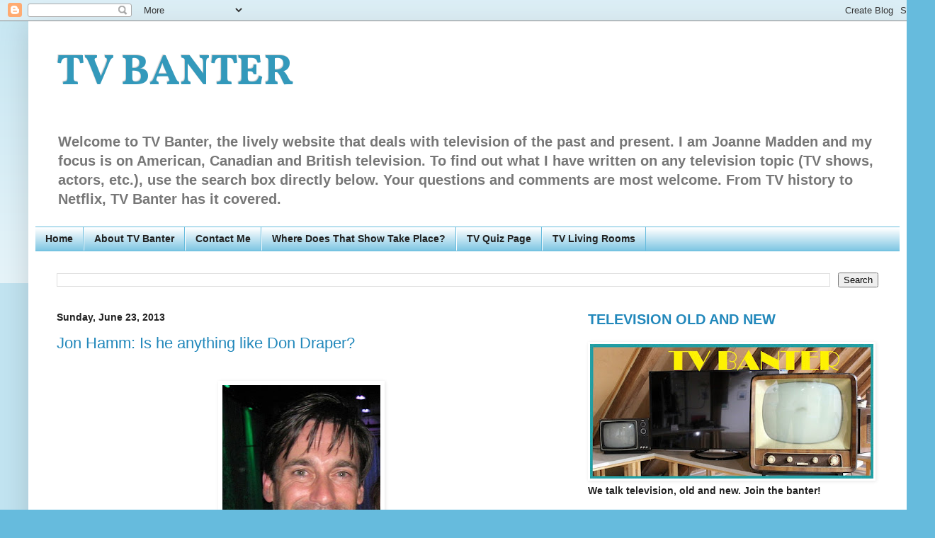

--- FILE ---
content_type: text/html; charset=UTF-8
request_url: http://www.tvbanter.net/2013/06/
body_size: 43892
content:
<!DOCTYPE html>
<html class='v2' dir='ltr' lang='en'>
<head>
<link href='https://www.blogger.com/static/v1/widgets/335934321-css_bundle_v2.css' rel='stylesheet' type='text/css'/>
<meta content='width=1100' name='viewport'/>
<meta content='text/html; charset=UTF-8' http-equiv='Content-Type'/>
<meta content='blogger' name='generator'/>
<link href='http://www.tvbanter.net/favicon.ico' rel='icon' type='image/x-icon'/>
<link href='http://www.tvbanter.net/2013/06/' rel='canonical'/>
<link rel="alternate" type="application/atom+xml" title="TV BANTER   - Atom" href="http://www.tvbanter.net/feeds/posts/default" />
<link rel="alternate" type="application/rss+xml" title="TV BANTER   - RSS" href="http://www.tvbanter.net/feeds/posts/default?alt=rss" />
<link rel="service.post" type="application/atom+xml" title="TV BANTER   - Atom" href="https://www.blogger.com/feeds/805177506426443892/posts/default" />
<!--Can't find substitution for tag [blog.ieCssRetrofitLinks]-->
<meta content='Stay updated with breaking celebrity news , old and current television shows news. Tv Banter is one stop blog reading website, where you get updates.' name='description'/>
<meta content='http://www.tvbanter.net/2013/06/' property='og:url'/>
<meta content='TV BANTER  ' property='og:title'/>
<meta content='Stay updated with breaking celebrity news , old and current television shows news. Tv Banter is one stop blog reading website, where you get updates.' property='og:description'/>
<title>TV BANTER  : June 2013</title>
<style type='text/css'>@font-face{font-family:'Vollkorn';font-style:normal;font-weight:700;font-display:swap;src:url(//fonts.gstatic.com/s/vollkorn/v30/0ybgGDoxxrvAnPhYGzMlQLzuMasz6Df213aeE2mcM7Xq3oA9NjE.woff2)format('woff2');unicode-range:U+0460-052F,U+1C80-1C8A,U+20B4,U+2DE0-2DFF,U+A640-A69F,U+FE2E-FE2F;}@font-face{font-family:'Vollkorn';font-style:normal;font-weight:700;font-display:swap;src:url(//fonts.gstatic.com/s/vollkorn/v30/0ybgGDoxxrvAnPhYGzMlQLzuMasz6Df213aeGmmcM7Xq3oA9NjE.woff2)format('woff2');unicode-range:U+0301,U+0400-045F,U+0490-0491,U+04B0-04B1,U+2116;}@font-face{font-family:'Vollkorn';font-style:normal;font-weight:700;font-display:swap;src:url(//fonts.gstatic.com/s/vollkorn/v30/0ybgGDoxxrvAnPhYGzMlQLzuMasz6Df213aeHWmcM7Xq3oA9NjE.woff2)format('woff2');unicode-range:U+0370-0377,U+037A-037F,U+0384-038A,U+038C,U+038E-03A1,U+03A3-03FF;}@font-face{font-family:'Vollkorn';font-style:normal;font-weight:700;font-display:swap;src:url(//fonts.gstatic.com/s/vollkorn/v30/0ybgGDoxxrvAnPhYGzMlQLzuMasz6Df213aeEWmcM7Xq3oA9NjE.woff2)format('woff2');unicode-range:U+0102-0103,U+0110-0111,U+0128-0129,U+0168-0169,U+01A0-01A1,U+01AF-01B0,U+0300-0301,U+0303-0304,U+0308-0309,U+0323,U+0329,U+1EA0-1EF9,U+20AB;}@font-face{font-family:'Vollkorn';font-style:normal;font-weight:700;font-display:swap;src:url(//fonts.gstatic.com/s/vollkorn/v30/0ybgGDoxxrvAnPhYGzMlQLzuMasz6Df213aeEGmcM7Xq3oA9NjE.woff2)format('woff2');unicode-range:U+0100-02BA,U+02BD-02C5,U+02C7-02CC,U+02CE-02D7,U+02DD-02FF,U+0304,U+0308,U+0329,U+1D00-1DBF,U+1E00-1E9F,U+1EF2-1EFF,U+2020,U+20A0-20AB,U+20AD-20C0,U+2113,U+2C60-2C7F,U+A720-A7FF;}@font-face{font-family:'Vollkorn';font-style:normal;font-weight:700;font-display:swap;src:url(//fonts.gstatic.com/s/vollkorn/v30/0ybgGDoxxrvAnPhYGzMlQLzuMasz6Df213aeHmmcM7Xq3oA9.woff2)format('woff2');unicode-range:U+0000-00FF,U+0131,U+0152-0153,U+02BB-02BC,U+02C6,U+02DA,U+02DC,U+0304,U+0308,U+0329,U+2000-206F,U+20AC,U+2122,U+2191,U+2193,U+2212,U+2215,U+FEFF,U+FFFD;}</style>
<style id='page-skin-1' type='text/css'><!--
/*
-----------------------------------------------
Blogger Template Style
Name:     Simple
Designer: Blogger
URL:      www.blogger.com
----------------------------------------------- */
/* Content
----------------------------------------------- */
body {
font: normal bold 14px Arial, Tahoma, Helvetica, FreeSans, sans-serif;
color: #222222;
background: #66bbdd none repeat scroll top left;
padding: 0 40px 40px 40px;
}
html body .region-inner {
min-width: 0;
max-width: 100%;
width: auto;
}
h2 {
font-size: 22px;
}
a:link {
text-decoration:none;
color: #2288bb;
}
a:visited {
text-decoration:none;
color: #888888;
}
a:hover {
text-decoration:underline;
color: #33aaff;
}
.body-fauxcolumn-outer .fauxcolumn-inner {
background: transparent url(https://resources.blogblog.com/blogblog/data/1kt/simple/body_gradient_tile_light.png) repeat scroll top left;
_background-image: none;
}
.body-fauxcolumn-outer .cap-top {
position: absolute;
z-index: 1;
height: 400px;
width: 100%;
}
.body-fauxcolumn-outer .cap-top .cap-left {
width: 100%;
background: transparent url(https://resources.blogblog.com/blogblog/data/1kt/simple/gradients_light.png) repeat-x scroll top left;
_background-image: none;
}
.content-outer {
-moz-box-shadow: 0 0 40px rgba(0, 0, 0, .15);
-webkit-box-shadow: 0 0 5px rgba(0, 0, 0, .15);
-goog-ms-box-shadow: 0 0 10px #333333;
box-shadow: 0 0 40px rgba(0, 0, 0, .15);
margin-bottom: 1px;
}
.content-inner {
padding: 10px 10px;
}
.content-inner {
background-color: #ffffff;
}
/* Header
----------------------------------------------- */
.header-outer {
background: transparent none repeat-x scroll 0 -400px;
_background-image: none;
}
.Header h1 {
font: normal bold 60px Vollkorn;
color: #3399bb;
text-shadow: -1px -1px 1px rgba(0, 0, 0, .2);
}
.Header h1 a {
color: #3399bb;
}
.Header .description {
font-size: 140%;
color: #777777;
}
.header-inner .Header .titlewrapper {
padding: 22px 30px;
}
.header-inner .Header .descriptionwrapper {
padding: 0 30px;
}
/* Tabs
----------------------------------------------- */
.tabs-inner .section:first-child {
border-top: 1px solid #66bbdd;
}
.tabs-inner .section:first-child ul {
margin-top: -1px;
border-top: 1px solid #66bbdd;
border-left: 0 solid #66bbdd;
border-right: 0 solid #66bbdd;
}
.tabs-inner .widget ul {
background: #66bbdd url(https://resources.blogblog.com/blogblog/data/1kt/simple/gradients_light.png) repeat-x scroll 0 -800px;
_background-image: none;
border-bottom: 1px solid #66bbdd;
margin-top: 0;
margin-left: -30px;
margin-right: -30px;
}
.tabs-inner .widget li a {
display: inline-block;
padding: .6em 1em;
font: normal bold 14px Arial, Tahoma, Helvetica, FreeSans, sans-serif;
color: #222222;
border-left: 1px solid #ffffff;
border-right: 1px solid #66bbdd;
}
.tabs-inner .widget li:first-child a {
border-left: none;
}
.tabs-inner .widget li.selected a, .tabs-inner .widget li a:hover {
color: #2aaadd;
background-color: #ffffff;
text-decoration: none;
}
/* Columns
----------------------------------------------- */
.main-outer {
border-top: 0 solid #ffffff;
}
.fauxcolumn-left-outer .fauxcolumn-inner {
border-right: 1px solid #ffffff;
}
.fauxcolumn-right-outer .fauxcolumn-inner {
border-left: 1px solid #ffffff;
}
/* Headings
----------------------------------------------- */
div.widget > h2,
div.widget h2.title {
margin: 0 0 1em 0;
font: normal bold 20px Arial, Tahoma, Helvetica, FreeSans, sans-serif;
color: #2288bb;
}
/* Widgets
----------------------------------------------- */
.widget .zippy {
color: #999999;
text-shadow: 2px 2px 1px rgba(0, 0, 0, .1);
}
.widget .popular-posts ul {
list-style: none;
}
/* Posts
----------------------------------------------- */
h2.date-header {
font: normal bold 14px Arial, Tahoma, Helvetica, FreeSans, sans-serif;
}
.date-header span {
background-color: transparent;
color: #222222;
padding: inherit;
letter-spacing: inherit;
margin: inherit;
}
.main-inner {
padding-top: 30px;
padding-bottom: 30px;
}
.main-inner .column-center-inner {
padding: 0 15px;
}
.main-inner .column-center-inner .section {
margin: 0 15px;
}
.post {
margin: 0 0 25px 0;
}
h3.post-title, .comments h4 {
font: normal normal 22px Arial, Tahoma, Helvetica, FreeSans, sans-serif;
margin: .75em 0 0;
}
.post-body {
font-size: 110%;
line-height: 1.4;
position: relative;
}
.post-body img, .post-body .tr-caption-container, .Profile img, .Image img,
.BlogList .item-thumbnail img {
padding: 2px;
background: #ffffff;
border: 1px solid rgba(0, 0, 0, 0);
-moz-box-shadow: 1px 1px 5px rgba(0, 0, 0, .1);
-webkit-box-shadow: 1px 1px 5px rgba(0, 0, 0, .1);
box-shadow: 1px 1px 5px rgba(0, 0, 0, .1);
}
.post-body img, .post-body .tr-caption-container {
padding: 5px;
}
.post-body .tr-caption-container {
color: #222222;
}
.post-body .tr-caption-container img {
padding: 0;
background: transparent;
border: none;
-moz-box-shadow: 0 0 0 rgba(0, 0, 0, .1);
-webkit-box-shadow: 0 0 0 rgba(0, 0, 0, .1);
box-shadow: 0 0 0 rgba(0, 0, 0, .1);
}
.post-header {
margin: 0 0 1.5em;
line-height: 1.6;
font-size: 90%;
}
.post-footer {
margin: 20px -2px 0;
padding: 5px 10px;
color: #666666;
background-color: #f9f9f9;
border-bottom: 1px solid #eeeeee;
line-height: 1.6;
font-size: 90%;
}
#comments .comment-author {
padding-top: 1.5em;
border-top: 1px solid #ffffff;
background-position: 0 1.5em;
}
#comments .comment-author:first-child {
padding-top: 0;
border-top: none;
}
.avatar-image-container {
margin: .2em 0 0;
}
#comments .avatar-image-container img {
border: 1px solid rgba(0, 0, 0, 0);
}
/* Comments
----------------------------------------------- */
.comments .comments-content .icon.blog-author {
background-repeat: no-repeat;
background-image: url([data-uri]);
}
.comments .comments-content .loadmore a {
border-top: 1px solid #999999;
border-bottom: 1px solid #999999;
}
.comments .comment-thread.inline-thread {
background-color: #f9f9f9;
}
.comments .continue {
border-top: 2px solid #999999;
}
/* Accents
---------------------------------------------- */
.section-columns td.columns-cell {
border-left: 1px solid #ffffff;
}
.blog-pager {
background: transparent none no-repeat scroll top center;
}
.blog-pager-older-link, .home-link,
.blog-pager-newer-link {
background-color: #ffffff;
padding: 5px;
}
.footer-outer {
border-top: 0 dashed #bbbbbb;
}
/* Mobile
----------------------------------------------- */
body.mobile  {
background-size: auto;
}
.mobile .body-fauxcolumn-outer {
background: transparent none repeat scroll top left;
}
.mobile .body-fauxcolumn-outer .cap-top {
background-size: 100% auto;
}
.mobile .content-outer {
-webkit-box-shadow: 0 0 3px rgba(0, 0, 0, .15);
box-shadow: 0 0 3px rgba(0, 0, 0, .15);
}
.mobile .tabs-inner .widget ul {
margin-left: 0;
margin-right: 0;
}
.mobile .post {
margin: 0;
}
.mobile .main-inner .column-center-inner .section {
margin: 0;
}
.mobile .date-header span {
padding: 0.1em 10px;
margin: 0 -10px;
}
.mobile h3.post-title {
margin: 0;
}
.mobile .blog-pager {
background: transparent none no-repeat scroll top center;
}
.mobile .footer-outer {
border-top: none;
}
.mobile .main-inner, .mobile .footer-inner {
background-color: #ffffff;
}
.mobile-index-contents {
color: #222222;
}
.mobile-link-button {
background-color: #2288bb;
}
.mobile-link-button a:link, .mobile-link-button a:visited {
color: #ffffff;
}
.mobile .tabs-inner .section:first-child {
border-top: none;
}
.mobile .tabs-inner .PageList .widget-content {
background-color: #ffffff;
color: #2aaadd;
border-top: 1px solid #66bbdd;
border-bottom: 1px solid #66bbdd;
}
.mobile .tabs-inner .PageList .widget-content .pagelist-arrow {
border-left: 1px solid #66bbdd;
}

--></style>
<style id='template-skin-1' type='text/css'><!--
body {
min-width: 1240px;
}
.content-outer, .content-fauxcolumn-outer, .region-inner {
min-width: 1240px;
max-width: 1240px;
_width: 1240px;
}
.main-inner .columns {
padding-left: 0;
padding-right: 470px;
}
.main-inner .fauxcolumn-center-outer {
left: 0;
right: 470px;
/* IE6 does not respect left and right together */
_width: expression(this.parentNode.offsetWidth -
parseInt("0") -
parseInt("470px") + 'px');
}
.main-inner .fauxcolumn-left-outer {
width: 0;
}
.main-inner .fauxcolumn-right-outer {
width: 470px;
}
.main-inner .column-left-outer {
width: 0;
right: 100%;
margin-left: -0;
}
.main-inner .column-right-outer {
width: 470px;
margin-right: -470px;
}
#layout {
min-width: 0;
}
#layout .content-outer {
min-width: 0;
width: 800px;
}
#layout .region-inner {
min-width: 0;
width: auto;
}
body#layout div.add_widget {
padding: 8px;
}
body#layout div.add_widget a {
margin-left: 32px;
}
--></style>
<!-- Google tag (gtag.js) -->
<script async='true' src='https://www.googletagmanager.com/gtag/js?id=G-NEMZFWQQXN'></script>
<script>
        window.dataLayer = window.dataLayer || [];
        function gtag(){dataLayer.push(arguments);}
        gtag('js', new Date());
        gtag('config', 'G-NEMZFWQQXN');
      </script>
<link href='https://www.blogger.com/dyn-css/authorization.css?targetBlogID=805177506426443892&amp;zx=e522b3f7-5560-4021-8f61-657e9840a728' media='none' onload='if(media!=&#39;all&#39;)media=&#39;all&#39;' rel='stylesheet'/><noscript><link href='https://www.blogger.com/dyn-css/authorization.css?targetBlogID=805177506426443892&amp;zx=e522b3f7-5560-4021-8f61-657e9840a728' rel='stylesheet'/></noscript>
<meta name='google-adsense-platform-account' content='ca-host-pub-1556223355139109'/>
<meta name='google-adsense-platform-domain' content='blogspot.com'/>

<!-- data-ad-client=ca-pub-2733554369321408 -->

</head>
<body class='loading variant-pale'>
<div class='navbar section' id='navbar' name='Navbar'><div class='widget Navbar' data-version='1' id='Navbar1'><script type="text/javascript">
    function setAttributeOnload(object, attribute, val) {
      if(window.addEventListener) {
        window.addEventListener('load',
          function(){ object[attribute] = val; }, false);
      } else {
        window.attachEvent('onload', function(){ object[attribute] = val; });
      }
    }
  </script>
<div id="navbar-iframe-container"></div>
<script type="text/javascript" src="https://apis.google.com/js/platform.js"></script>
<script type="text/javascript">
      gapi.load("gapi.iframes:gapi.iframes.style.bubble", function() {
        if (gapi.iframes && gapi.iframes.getContext) {
          gapi.iframes.getContext().openChild({
              url: 'https://www.blogger.com/navbar/805177506426443892?origin\x3dhttp://www.tvbanter.net',
              where: document.getElementById("navbar-iframe-container"),
              id: "navbar-iframe"
          });
        }
      });
    </script><script type="text/javascript">
(function() {
var script = document.createElement('script');
script.type = 'text/javascript';
script.src = '//pagead2.googlesyndication.com/pagead/js/google_top_exp.js';
var head = document.getElementsByTagName('head')[0];
if (head) {
head.appendChild(script);
}})();
</script>
</div></div>
<div class='body-fauxcolumns'>
<div class='fauxcolumn-outer body-fauxcolumn-outer'>
<div class='cap-top'>
<div class='cap-left'></div>
<div class='cap-right'></div>
</div>
<div class='fauxborder-left'>
<div class='fauxborder-right'></div>
<div class='fauxcolumn-inner'>
</div>
</div>
<div class='cap-bottom'>
<div class='cap-left'></div>
<div class='cap-right'></div>
</div>
</div>
</div>
<div class='content'>
<div class='content-fauxcolumns'>
<div class='fauxcolumn-outer content-fauxcolumn-outer'>
<div class='cap-top'>
<div class='cap-left'></div>
<div class='cap-right'></div>
</div>
<div class='fauxborder-left'>
<div class='fauxborder-right'></div>
<div class='fauxcolumn-inner'>
</div>
</div>
<div class='cap-bottom'>
<div class='cap-left'></div>
<div class='cap-right'></div>
</div>
</div>
</div>
<div class='content-outer'>
<div class='content-cap-top cap-top'>
<div class='cap-left'></div>
<div class='cap-right'></div>
</div>
<div class='fauxborder-left content-fauxborder-left'>
<div class='fauxborder-right content-fauxborder-right'></div>
<div class='content-inner'>
<header>
<div class='header-outer'>
<div class='header-cap-top cap-top'>
<div class='cap-left'></div>
<div class='cap-right'></div>
</div>
<div class='fauxborder-left header-fauxborder-left'>
<div class='fauxborder-right header-fauxborder-right'></div>
<div class='region-inner header-inner'>
<div class='header section' id='header' name='Header'><div class='widget Header' data-version='1' id='Header1'>
<div id='header-inner'>
<div class='titlewrapper'>
<h1 class='title'>
<a href='http://www.tvbanter.net/'>
TV BANTER  
</a>
</h1>
</div>
<div class='descriptionwrapper'>
<p class='description'><span>Welcome to TV Banter, the lively website that deals with television of the past and present. I am Joanne Madden and my focus is on American, Canadian and British television. To find out what I have written on any television topic (TV shows, actors, etc.), use the search box directly below. Your questions and comments are most welcome.  From TV history to Netflix, TV Banter has it covered.</span></p>
</div>
</div>
</div></div>
</div>
</div>
<div class='header-cap-bottom cap-bottom'>
<div class='cap-left'></div>
<div class='cap-right'></div>
</div>
</div>
</header>
<div class='tabs-outer'>
<div class='tabs-cap-top cap-top'>
<div class='cap-left'></div>
<div class='cap-right'></div>
</div>
<div class='fauxborder-left tabs-fauxborder-left'>
<div class='fauxborder-right tabs-fauxborder-right'></div>
<div class='region-inner tabs-inner'>
<div class='tabs section' id='crosscol' name='Cross-Column'><div class='widget PageList' data-version='1' id='PageList1'>
<h2>Pages</h2>
<div class='widget-content'>
<ul>
<li>
<a href='http://www.tvbanter.net/'>Home </a>
</li>
<li>
<a href='http://www.tvbanter.net/p/about-tv-banter.html'>About TV Banter</a>
</li>
<li>
<a href='http://www.tvbanter.net/p/contact-me.html'>Contact Me</a>
</li>
<li>
<a href='http://www.tvbanter.net/p/where-does-that-show-take-place.html'>Where Does That Show Take Place?</a>
</li>
<li>
<a href='http://www.tvbanter.net/p/tv-quiz-page.html'>TV Quiz Page</a>
</li>
<li>
<a href='http://www.tvbanter.net/p/iconic-tv-living-rooms.html'>TV Living Rooms</a>
</li>
</ul>
<div class='clear'></div>
</div>
</div></div>
<div class='tabs section' id='crosscol-overflow' name='Cross-Column 2'><div class='widget BlogSearch' data-version='1' id='BlogSearch1'>
<h2 class='title'>Search This Blog</h2>
<div class='widget-content'>
<div id='BlogSearch1_form'>
<form action='http://www.tvbanter.net/search' class='gsc-search-box' target='_top'>
<table cellpadding='0' cellspacing='0' class='gsc-search-box'>
<tbody>
<tr>
<td class='gsc-input'>
<input autocomplete='off' class='gsc-input' name='q' size='10' title='search' type='text' value=''/>
</td>
<td class='gsc-search-button'>
<input class='gsc-search-button' title='search' type='submit' value='Search'/>
</td>
</tr>
</tbody>
</table>
</form>
</div>
</div>
<div class='clear'></div>
</div></div>
</div>
</div>
<div class='tabs-cap-bottom cap-bottom'>
<div class='cap-left'></div>
<div class='cap-right'></div>
</div>
</div>
<div class='main-outer'>
<div class='main-cap-top cap-top'>
<div class='cap-left'></div>
<div class='cap-right'></div>
</div>
<div class='fauxborder-left main-fauxborder-left'>
<div class='fauxborder-right main-fauxborder-right'></div>
<div class='region-inner main-inner'>
<div class='columns fauxcolumns'>
<div class='fauxcolumn-outer fauxcolumn-center-outer'>
<div class='cap-top'>
<div class='cap-left'></div>
<div class='cap-right'></div>
</div>
<div class='fauxborder-left'>
<div class='fauxborder-right'></div>
<div class='fauxcolumn-inner'>
</div>
</div>
<div class='cap-bottom'>
<div class='cap-left'></div>
<div class='cap-right'></div>
</div>
</div>
<div class='fauxcolumn-outer fauxcolumn-left-outer'>
<div class='cap-top'>
<div class='cap-left'></div>
<div class='cap-right'></div>
</div>
<div class='fauxborder-left'>
<div class='fauxborder-right'></div>
<div class='fauxcolumn-inner'>
</div>
</div>
<div class='cap-bottom'>
<div class='cap-left'></div>
<div class='cap-right'></div>
</div>
</div>
<div class='fauxcolumn-outer fauxcolumn-right-outer'>
<div class='cap-top'>
<div class='cap-left'></div>
<div class='cap-right'></div>
</div>
<div class='fauxborder-left'>
<div class='fauxborder-right'></div>
<div class='fauxcolumn-inner'>
</div>
</div>
<div class='cap-bottom'>
<div class='cap-left'></div>
<div class='cap-right'></div>
</div>
</div>
<!-- corrects IE6 width calculation -->
<div class='columns-inner'>
<div class='column-center-outer'>
<div class='column-center-inner'>
<div class='main section' id='main' name='Main'><div class='widget Blog' data-version='1' id='Blog1'>
<div class='blog-posts hfeed'>

          <div class="date-outer">
        
<h2 class='date-header'><span>Sunday, June 23, 2013</span></h2>

          <div class="date-posts">
        
<div class='post-outer'>
<div class='post hentry uncustomized-post-template' itemprop='blogPost' itemscope='itemscope' itemtype='http://schema.org/BlogPosting'>
<meta content='https://blogger.googleusercontent.com/img/b/R29vZ2xl/AVvXsEgUPAelSIe0DTbmXseH54dTVWUMQqkYHBI0wrZQuIZDSTQMyzGk9c5RCTZD_HZrQOnclAXbVx6XsXexp3rY1Z7PBTzKWXtNDXQG3XPY4tY8tFdL6UDdVlOU22Y_evA3jq5ejuNv-H_TkjE/s400/jon+hamm+2008.jpg' itemprop='image_url'/>
<meta content='805177506426443892' itemprop='blogId'/>
<meta content='8100539768509994832' itemprop='postId'/>
<a name='8100539768509994832'></a>
<h3 class='post-title entry-title' itemprop='name'>
<a href='http://www.tvbanter.net/2013/06/john-hamm-is-he-anything-like-don-draper.html'>Jon Hamm: Is he anything like Don Draper?</a>
</h3>
<div class='post-header'>
<div class='post-header-line-1'></div>
</div>
<div class='post-body entry-content' id='post-body-8100539768509994832' itemprop='articleBody'>
<br />
<table align="center" cellpadding="0" cellspacing="0" class="tr-caption-container" style="margin-left: auto; margin-right: auto; text-align: center;"><tbody>
<tr><td style="text-align: center;"><a href="https://blogger.googleusercontent.com/img/b/R29vZ2xl/AVvXsEgUPAelSIe0DTbmXseH54dTVWUMQqkYHBI0wrZQuIZDSTQMyzGk9c5RCTZD_HZrQOnclAXbVx6XsXexp3rY1Z7PBTzKWXtNDXQG3XPY4tY8tFdL6UDdVlOU22Y_evA3jq5ejuNv-H_TkjE/s1600/jon+hamm+2008.jpg" imageanchor="1" style="margin-left: auto; margin-right: auto;"><img border="0" height="400" src="https://blogger.googleusercontent.com/img/b/R29vZ2xl/AVvXsEgUPAelSIe0DTbmXseH54dTVWUMQqkYHBI0wrZQuIZDSTQMyzGk9c5RCTZD_HZrQOnclAXbVx6XsXexp3rY1Z7PBTzKWXtNDXQG3XPY4tY8tFdL6UDdVlOU22Y_evA3jq5ejuNv-H_TkjE/s400/jon+hamm+2008.jpg" width="223" /></a></td></tr>
<tr><td class="tr-caption" style="text-align: center;">Jon Hamm 2008 photo</td></tr>
</tbody></table>
&nbsp; &nbsp; &nbsp; &nbsp; &nbsp; &nbsp; &nbsp; &nbsp; &nbsp; &nbsp; &nbsp; &nbsp; &nbsp; &nbsp; &nbsp; &nbsp;&nbsp;<b>Photo</b>&nbsp;<b>Attribution:&nbsp;<span class="licensetpl_attr" style="font-size: larger;">Rachel Sklar</span></b><br />
<br />
<br />
Don Draper of&nbsp;<i>Mad Men</i> is a notorious bad boy. &nbsp;The suave advertising executive has been adulterous and deceitful. &nbsp;A hard-drinking, chain-smoking man of the 1960s, Draper is the founding partner and Creative Directive of Sterling Cooper Draper Price, a fictional New York advertising firm. &nbsp;He is handsome and elegantly attired and women find him difficult to resist.<br />
<br />
Actor Jon Hamm has been playing the role of Don Draper since 2007. &nbsp;How different is heartthrob Ham from the character he portrays on the popular AMC television series? Well, first of all, both Jon and Don had difficult childhoods but Draper's was far worse.<br />
<br />
Donald Francis "Don" Draper was born Richard "Dick" Whitman in 1926, &nbsp;the child of a prostitute who died in childbirth. &nbsp;His father, Archie Whitman, was a brutish drunk and Dick was raised by his father's wife, Abigail, a cold-hearted disciplinarian. &nbsp;When Dick was ten, his father died after being kicked in the face by a horse. &nbsp;His stepmother then hooked up with another man, Max, with whom she had a son. &nbsp;To escape his unhappy family life, Dick enlisted in the army and served in the Korean War. &nbsp;During the war, he assumed the identity of &nbsp;Lieutenant Don Draper, who was killed in an explosion while the two were on duty at an isolated base. &nbsp;Dick switched identification tags with the dead officer and took on his name. &nbsp;He then returned to the U.S. and started a new life as Don Draper, cutting off all contact with his family.<br />
<br />
<br />
<table align="center" cellpadding="0" cellspacing="0" class="tr-caption-container" style="margin-left: auto; margin-right: auto; text-align: center;"><tbody>
<tr><td style="text-align: center;"><a href="https://blogger.googleusercontent.com/img/b/R29vZ2xl/AVvXsEiS9brJre5WkEvs_9yI-qSghlWyQ2vquxaWhtL3OAwk9V1KkxgQQf4KnVImAaGe_2b5zQsipx88BAXcZip4sy464vV26ZTzYCMqJg_W8aovJXflEGxV_jUV8ZzqFE_Uwbj8gl8RKlC7CqI/s1600/jon+hamm+as+don+draper.png" imageanchor="1" style="margin-left: auto; margin-right: auto;"><img border="0" height="320" src="https://blogger.googleusercontent.com/img/b/R29vZ2xl/AVvXsEiS9brJre5WkEvs_9yI-qSghlWyQ2vquxaWhtL3OAwk9V1KkxgQQf4KnVImAaGe_2b5zQsipx88BAXcZip4sy464vV26ZTzYCMqJg_W8aovJXflEGxV_jUV8ZzqFE_Uwbj8gl8RKlC7CqI/s320/jon+hamm+as+don+draper.png" width="230" /></a></td></tr>
<tr><td class="tr-caption" style="text-align: center;">Jon Hamm as Don Draper</td></tr>
</tbody></table>
<br />
Joanthan Daniel Hamm was born on March 10, 1971 in St. Louis, Missouri. &nbsp;His parents divorced when he was just a toddler and he lived with his mother, Deborah, until her death of colon cancer. &nbsp;Hamm was only 10 years old when his mother passed away. &nbsp;From then on, the youngster was raised by his paternal grandmother and his father, Daniel Hamm.<br />
<br />
Dan, nicknamed "Whale" due to his 6 foot 3 inch, 300 pound frame, ran the family trucking business. &nbsp;Dan's elderly mother, Jon told <i>GQ </i>magazine in 2008, was "not the nicest person." &nbsp;"We were three generations living under one roof, which is difficult in the best of circumstances,&#8221; he explained.. &#8220;She probably felt like I was this weird kid who&#8217;d come along and was taking her son&#8217;s attention away in the winter of her years. The blessing was that school started at 8 a.m. and ended at 5 p.m., so I could spend a lot of time outside of the house.&#8221;<br />
<br />
Jon Hamm first developed an interest in acting when he was asked to play Winnie the Pooh in grade school. &nbsp;In 1988, during his firs year at John Burroughs Preperatory School in St. Louis, Jon portrayed Judas in the school's production of&nbsp;<i>Godspell</i>. &nbsp;A fine athlete, he was also&nbsp;a linebacker on the school's football team. &nbsp;In a January 2012 article in <i>St. Louis Magazine</i>, Ham's former drama teacher at Burroughs, Wayne Solomon, is quoted as saying, "I knew him as a football player and baseball player. It&#8217;s funny, but I think of him so much more when I see the football and baseball fields than when I go into the auditorium.&#8221;<br />
<br />
<br />
<table align="center" cellpadding="0" cellspacing="0" class="tr-caption-container" style="margin-left: auto; margin-right: auto; text-align: center;"><tbody>
<tr><td style="text-align: center;"><a href="https://blogger.googleusercontent.com/img/b/R29vZ2xl/AVvXsEjrzUiqzbMUo7-fDzL0lLbWKcxH7YsQ2lOC_y1AypLT0zoMf2VSgBnBaR9NDecDtlp528yTRcTvZd7bJGLYFpn-AnQmLKWR8d0GlmGxPVfRFDtPlKJ_8eryVnwZbdKf8UfKQLvRtwfJvY4/s1600/jon+hamm+as+high+school+football.jpg" imageanchor="1" style="margin-left: auto; margin-right: auto;"><img border="0" src="https://blogger.googleusercontent.com/img/b/R29vZ2xl/AVvXsEjrzUiqzbMUo7-fDzL0lLbWKcxH7YsQ2lOC_y1AypLT0zoMf2VSgBnBaR9NDecDtlp528yTRcTvZd7bJGLYFpn-AnQmLKWR8d0GlmGxPVfRFDtPlKJ_8eryVnwZbdKf8UfKQLvRtwfJvY4/s1600/jon+hamm+as+high+school+football.jpg" /></a></td></tr>
<tr><td class="tr-caption" style="text-align: center;">Hamm as a high school football player</td></tr>
</tbody></table>
<br />
Nevertheless, Hamm's desire to act eventually won out over his athletic aspirations. He rejected offers to play football at several Ivy League universities and decided to attend the University of Texas instead. &nbsp;After the deaths of his grandmother and his father, however, he returned home. &nbsp;Jon's dad, who suffered from acute diabetes, had passed away on New Year's Day, 1991 and the 20-year-old chose to complete his studies at the University of Missouri. &nbsp;The young man became very involved in the university's theatre program and spent two summers performing in the school's repertory company. &nbsp;In 1993, he was awarded a bachelor's degree in English after which he found employment as a drama teacher at his old high school, John Burrroughs. &nbsp;One of his students was actress Ellie Kemper.<br />
<br />
In 1995, Jon Hamm packed his bags and headed for Hollywood to pursue an acting career. &nbsp;In Los Angeles, the aspiring actor struggled at first, waiting on tables to make ends meet. &nbsp;His first appearance on a television series was an uncredited cameo role as a good-looking guy at a bar in a 1997 episode of <i>Ally McBeal </i>entitled "Compromising Positions"&nbsp;(Season 1, Episode 2, Air Date: September 15, 1997). &nbsp;Next came a guest appearance as Buzz on an episode of the sitcom&nbsp;<i>The Hughleys</i> ("Lies My Valentine Told Me," Season 2, Episode 15, Air Date: February 11, 2000).<br />
<br />
Success came gradually for Jon but things started going his way when he won a small role as a pilot in the 2000 Clint Eastwood film, <i>Space Cowboys. &nbsp;</i>From 2000 to 2001, he had a recurring role in 18 episodes of the NBC television drama<i> Providence. &nbsp;</i>In the series, set in Rhode Island, Jon portrayed a firefighter named&nbsp;Burt Ridley. &nbsp;Below is a photo of him with Paula Cole (as Joan "Joanie" Hansen) in a scene from the show.<br />
<br />
<br />
<div class="separator" style="clear: both; text-align: center;">
<a href="https://blogger.googleusercontent.com/img/b/R29vZ2xl/AVvXsEjMdDHmYsG3E5QoJkwhb93RydtBk-tyPdgou-lCpz4Mo6gcGBPAdSfER13p9vc_5nRZWDjyCrIoneflFbVRRfpv7fHuggn6lFoG6ZQTGZk4XDHX21tBUSy0fPKxwchVPAkyg-BzA6O4Y7E/s1600/Jon+hamm+in+Providence+with+Joanie+(Paula+Cale).jpg" imageanchor="1" style="margin-left: 1em; margin-right: 1em;"><img border="0" height="320" src="https://blogger.googleusercontent.com/img/b/R29vZ2xl/AVvXsEjMdDHmYsG3E5QoJkwhb93RydtBk-tyPdgou-lCpz4Mo6gcGBPAdSfER13p9vc_5nRZWDjyCrIoneflFbVRRfpv7fHuggn6lFoG6ZQTGZk4XDHX21tBUSy0fPKxwchVPAkyg-BzA6O4Y7E/s320/Jon+hamm+in+Providence+with+Joanie+(Paula+Cale).jpg" width="213" /></a></div>
<div class="separator" style="clear: both; text-align: center;">
<br /></div>
<br />
From 2002 to 2004<span style="text-align: center;">, Hamm had another recurring role, this time as Inspector Nate Basso in&nbsp;</span><i style="text-align: center;">The Division</i><span style="text-align: center;">, a police drama on Lifetime Television. &nbsp;The series centred around the trials and tribulations of a team of female cops in the felony division of the San Francisco Police Department . &nbsp;Below is a photo of the cast of <i>The Division</i>: (From Left) - Jon Hamm, Nancy McKeon, Bonnie Bedelia, Lisa Vidal, Tracey Needham and Taraji P. Henson.</span><br />
<span style="text-align: center;"><br /></span>
<span style="text-align: center;"><br /></span>
<br />
<div class="separator" style="clear: both; text-align: center;">
<a href="https://blogger.googleusercontent.com/img/b/R29vZ2xl/AVvXsEiuSIX1V6fzczwNrnLmzRqNHSkBlOedyM93P_TxYJIfGghDTgq2HOQ4SKoQkvGJ0gvmESSoo6mbdcGWsOH1gkAWbFvntTchl27QVdqNBLIpV2tyaiKrNecCBwDUgb9dRTbjzsKo79PULAU/s1600/John+Hamm+in+The+Division.jpg" imageanchor="1" style="margin-left: 1em; margin-right: 1em;"><img border="0" height="300" src="https://blogger.googleusercontent.com/img/b/R29vZ2xl/AVvXsEiuSIX1V6fzczwNrnLmzRqNHSkBlOedyM93P_TxYJIfGghDTgq2HOQ4SKoQkvGJ0gvmESSoo6mbdcGWsOH1gkAWbFvntTchl27QVdqNBLIpV2tyaiKrNecCBwDUgb9dRTbjzsKo79PULAU/s400/John+Hamm+in+The+Division.jpg" width="400" /></a></div>
<span style="text-align: center;"><br /></span>
<span style="text-align: center;"><br /></span>
<span style="text-align: center;"><br /></span>In 2005, Jon appeared in two episodes of&nbsp;<i>CSI: Miami</i> as Dr. Brent Kessler. &nbsp;The first episode, entitled "Thrree-Way," aired on October 17, 2005 (Season 4, Episode 5). &nbsp;The second episode, "Payback," aired on December 19, 2005 (Season 4, Episode 11). &nbsp;From 2006 until 2007, the actor had recurring roles in two &nbsp;television series, <i>What About Brian</i> and <i>The Unit</i>. &nbsp;He appeared in six episodes of the comedy/drama <i>What About Brian </i>in the role of Richard Povich. &nbsp;He also portrayed Wilson James in five episodes of <i>The Unit</i>, an hour-long CBS action/drama series about a top-secret U.S. military unit.<br />
<br />
Then came the role that rocketed Jon Hamm to television stardom, a role for which he didn't think he'd be chosen. &nbsp;When Hamm auditioned for the part of Don Draper on<i> Mad Men</i>, he competed with more than 80 other hopefuls. &nbsp;He didn't feel he had much of a chance of being selected for the role of the ruthless advertising executive. &nbsp;In fact, he told David Wigg of the <i>Daily Mail </i>that he was "the complete outsider." &nbsp;He was the least experienced and least known of the candidates. &nbsp;"They'd said they wanted a sharp, stylish character to just play himself, and I thought I was too much of a nerd - and so did everyone else," stated Hamm. &nbsp;To his astonishment, he was cast in the role of the 1960s advertising executive.<br />
<br />
Jon Hamm is certainly more casual and laid-back than the impeccably-dressed Don Draper but does Hamm drink and smoke as much as his Draper character? &nbsp;In a March 2012 interview in London's <i>Daily Mail,&nbsp;</i>Hamm, now 42, told reporter Elaine Lipworth that he doesn't drink as much as the martini-loving Don Draper. &nbsp;"I would be unconscious if I did," he remarked.<br />
<br />
In a 2010 episode of <i>Mad Men</i>, Jon's Draper character created quite a stir when he published a full-page anti-tobacco letter in the <i>New York Times </i>titled "Why I'm Quitting Tobacco." &nbsp;The letter began with these words: "Recently my advertising company ended a long relationship with Lucky Strike, and I'm relieved." &nbsp;Draper wrote his manifesto while puffing away on a cigarette in his Greenwich Village apartment. &nbsp;As for John Hamm, he kicked the habit at the age of 24. <br />
<br />
The cigarettes smoked on <i>Mad Men</i> are herbal cigarettes and they are nicotine-free. Yet, herbal cigarettes are not much better than tobacco because when burned, they produce carbon monoxide, tar and other potentially harmful chemicals. &nbsp;Although the portrayal of smoking on the show has been greatly criticized, &nbsp;Hamm has claimed that it is necessary because "we are going for verisimilitude." "People did smoke," he has argued." &nbsp;"And it creates a mood on the show." <br />
<br />
<br />
<table align="center" cellpadding="0" cellspacing="0" class="tr-caption-container" style="margin-left: auto; margin-right: auto; text-align: center;"><tbody>
<tr><td style="text-align: center;"><a href="https://blogger.googleusercontent.com/img/b/R29vZ2xl/AVvXsEhIeVxLKqajHoTfTntZMjuw-VS2mpU4APyjbrMiAl33G5zp4HdgLvVoQhj2SDaSnZpl2iKUVe3dfm3CGr6IyF-ILgTCgD7-Q8Fc0UlUwyzOE_UqidvEnKYIKfPX_NoPABoya8t1pMar5DE/s1600/Jon+ham+as+draper+smoking.jpg" imageanchor="1" style="margin-left: auto; margin-right: auto;"><img border="0" src="https://blogger.googleusercontent.com/img/b/R29vZ2xl/AVvXsEhIeVxLKqajHoTfTntZMjuw-VS2mpU4APyjbrMiAl33G5zp4HdgLvVoQhj2SDaSnZpl2iKUVe3dfm3CGr6IyF-ILgTCgD7-Q8Fc0UlUwyzOE_UqidvEnKYIKfPX_NoPABoya8t1pMar5DE/s1600/Jon+ham+as+draper+smoking.jpg" /></a></td></tr>
<tr><td class="tr-caption" style="text-align: center;">Draper smoking</td></tr>
</tbody></table>
<br />
Neither is Jon Hamm a philanderer like Draper, who repeatedly cheated on his first wife, Betty. Although not married, Jon has been in a long-term relationship with actress and filmmaker Jennifer Westfeldt since 1997. &nbsp;Of his relationship with the 43-year-old Westfeldt, he told the <i>New York Post's Page Six Magazine </i>in 2007, "We may not have a piece of paper that says we're husband and wife, but after 10 years, Jennifer is more than just a girlfriend. What we have is much deeper and we both know that. To me, people [should] get married when they're ready to have kids, which I'm not ruling out.<span style="font-size: x-small;">" &nbsp;</span><br />
<span style="font-size: x-small;"><br /></span>
<span style="font-size: x-small;"><br /></span>
<br />
<table align="center" cellpadding="0" cellspacing="0" class="tr-caption-container" style="margin-left: auto; margin-right: auto; text-align: center;"><tbody>
<tr><td style="text-align: center;"><a href="https://blogger.googleusercontent.com/img/b/R29vZ2xl/AVvXsEiQnHId-qXu3FfCR5m4kp6OGtOS-Oc6loAdnTA2kr6AJ5GXu-lZLqIRabuNz2cs73pOM9YN-pEqMQhQgYXRjBY-9JU5nkWxH-lJJ4cbVSf9oUxgHDdpi5r7dWK_JZAUDVM5wiLgfo4f0VY/s1600/JenniferWestfeld.jpg" imageanchor="1" style="margin-left: auto; margin-right: auto;"><img border="0" height="320" src="https://blogger.googleusercontent.com/img/b/R29vZ2xl/AVvXsEiQnHId-qXu3FfCR5m4kp6OGtOS-Oc6loAdnTA2kr6AJ5GXu-lZLqIRabuNz2cs73pOM9YN-pEqMQhQgYXRjBY-9JU5nkWxH-lJJ4cbVSf9oUxgHDdpi5r7dWK_JZAUDVM5wiLgfo4f0VY/s320/JenniferWestfeld.jpg" width="220" /></a></td></tr>
<tr><td class="tr-caption" style="text-align: center;">Jennifer Westfeldt<br />
<br />
<br /></td></tr>
</tbody></table>
<span style="font-size: x-small;"><br /></span>
<br />
<b>END NOTES</b><br />
<br />
* As a native of St. Louis, John Hamm is an avid St. Louis Cardinals baseball fan and an avid St. Louis Blues hockey fan. &nbsp;He narrated <i>The Official 2011 World Series Film</i>, a DVD chronicling the St. Louis Cardinals' 2011 World Series victory.<br />
<br />
* Hamm is good friends with actor Paul Rudd.<br />
<br />
* In early June of 2012, Jon Hamm and Jennifer Westfeldt were robbed in the U.K. &nbsp;The couple were in &nbsp;London. to promote their film <i>Friends With Kids </i>when,&nbsp;according to<i> Life &amp; Style </i>magazine, Jennifer's handbag was swiped by a thief while they were dining at a restaurant. &nbsp;The purse contained the key to their hotel room with the name of the hotel on it. &nbsp;When they returned to the room, they found it ransacked and robbed.<br />
<br />
* Jon Hamm lives in a 1920s-style Mediterranean house in Los Feliz, California, a trendy area of Los Angeles. &nbsp;He and Jennifer Westfeldt have a dog named Cora, a German Shepherd mix. &nbsp;To view a photo of the couple with their beloved pooch, click on the link below.<br />
<br />
<a href="http://www.peoplepets.com/people/pets/gallery/0,,20576673_21130804,00.html">http://www.peoplepets.com/people/pets/gallery/0,,20576673_21130804,00.html</a><br />
<br />
* Hamm is a fan of <i>The Simpsons </i>and provided the voice of an FBI investigator in an episode of the animated series entitled "Donnie Fatso" (Season 22, Episode 9, Air Date: December 12, 2010).<br />
<br />
* Hamm has also appeared on three episodes of<i> Saturday Night Live</i> between 2011 and 2012.<br />
<br />
* Today, June 23, 2013, AMC will air the finale of <i>Mad Men's</i> sixth and penultimate season.<br />
<br />
<br />
- Joanne<br />
<br />
<br />
<b>EDITOR'S UPDATE</b> (December 27, 2015): <i>&nbsp;In September of 2015, the press reported that Jon Hamm and Jennifer Westfeldt had ended their relationship after 18 years together. &nbsp;In a statement to People magazine, the couple said, "With great sadness, we have decided to separate, after 18 years of love and shared history. &nbsp;We will continue to be supportive of each other in every way possible moving forward." &nbsp;The separation occurred just months after Hamm had completed a stint in rehabilitation for alcoholism.</i><br />
<br />
<div style='clear: both;'></div>
</div>
<div class='post-footer'>
<div class='post-footer-line post-footer-line-1'>
<span class='post-author vcard'>
Posted by
<span class='fn' itemprop='author' itemscope='itemscope' itemtype='http://schema.org/Person'>
<meta content='https://www.blogger.com/profile/18303862386440522922' itemprop='url'/>
<a class='g-profile' href='https://www.blogger.com/profile/18303862386440522922' rel='author' title='author profile'>
<span itemprop='name'>Joanne</span>
</a>
</span>
</span>
<span class='post-timestamp'>
at
<meta content='http://www.tvbanter.net/2013/06/john-hamm-is-he-anything-like-don-draper.html' itemprop='url'/>
<a class='timestamp-link' href='http://www.tvbanter.net/2013/06/john-hamm-is-he-anything-like-don-draper.html' rel='bookmark' title='permanent link'><abbr class='published' itemprop='datePublished' title='2013-06-23T16:51:00-04:00'>4:51&#8239;PM</abbr></a>
</span>
<span class='post-comment-link'>
<a class='comment-link' href='http://www.tvbanter.net/2013/06/john-hamm-is-he-anything-like-don-draper.html#comment-form' onclick=''>
No comments:
  </a>
</span>
<span class='post-icons'>
<span class='item-action'>
<a href='https://www.blogger.com/email-post/805177506426443892/8100539768509994832' title='Email Post'>
<img alt='' class='icon-action' height='13' src='https://resources.blogblog.com/img/icon18_email.gif' width='18'/>
</a>
</span>
</span>
<div class='post-share-buttons goog-inline-block'>
<a class='goog-inline-block share-button sb-email' href='https://www.blogger.com/share-post.g?blogID=805177506426443892&postID=8100539768509994832&target=email' target='_blank' title='Email This'><span class='share-button-link-text'>Email This</span></a><a class='goog-inline-block share-button sb-blog' href='https://www.blogger.com/share-post.g?blogID=805177506426443892&postID=8100539768509994832&target=blog' onclick='window.open(this.href, "_blank", "height=270,width=475"); return false;' target='_blank' title='BlogThis!'><span class='share-button-link-text'>BlogThis!</span></a><a class='goog-inline-block share-button sb-twitter' href='https://www.blogger.com/share-post.g?blogID=805177506426443892&postID=8100539768509994832&target=twitter' target='_blank' title='Share to X'><span class='share-button-link-text'>Share to X</span></a><a class='goog-inline-block share-button sb-facebook' href='https://www.blogger.com/share-post.g?blogID=805177506426443892&postID=8100539768509994832&target=facebook' onclick='window.open(this.href, "_blank", "height=430,width=640"); return false;' target='_blank' title='Share to Facebook'><span class='share-button-link-text'>Share to Facebook</span></a><a class='goog-inline-block share-button sb-pinterest' href='https://www.blogger.com/share-post.g?blogID=805177506426443892&postID=8100539768509994832&target=pinterest' target='_blank' title='Share to Pinterest'><span class='share-button-link-text'>Share to Pinterest</span></a>
</div>
</div>
<div class='post-footer-line post-footer-line-2'>
<span class='post-labels'>
</span>
</div>
<div class='post-footer-line post-footer-line-3'>
<span class='post-location'>
</span>
</div>
</div>
</div>
</div>

          </div></div>
        

          <div class="date-outer">
        
<h2 class='date-header'><span>Monday, June 17, 2013</span></h2>

          <div class="date-posts">
        
<div class='post-outer'>
<div class='post hentry uncustomized-post-template' itemprop='blogPost' itemscope='itemscope' itemtype='http://schema.org/BlogPosting'>
<meta content='https://blogger.googleusercontent.com/img/b/R29vZ2xl/AVvXsEgNlKUH4Mlp2JM-irOqrDJnuPgsSubLaH40-xRf_nTk72tcyO4LltY5LP7-5Ydc4KD82X95KdUCYJP2gOHHbTKEl9qwRCI0vX2D7zK95Eb7vfGLE2JuaMKtJeGIPotkaUiicS9N4_nEpRU/s400/george+reeves+as+superman.jpg' itemprop='image_url'/>
<meta content='805177506426443892' itemprop='blogId'/>
<meta content='5390194531997918466' itemprop='postId'/>
<a name='5390194531997918466'></a>
<h3 class='post-title entry-title' itemprop='name'>
<a href='http://www.tvbanter.net/2013/06/george-reeves-supermans.html'>George Reeves: Superman's Ghost</a>
</h3>
<div class='post-header'>
<div class='post-header-line-1'></div>
</div>
<div class='post-body entry-content' id='post-body-5390194531997918466' itemprop='articleBody'>
<br />
<div class="separator" style="clear: both; text-align: center;">
<a href="https://blogger.googleusercontent.com/img/b/R29vZ2xl/AVvXsEgNlKUH4Mlp2JM-irOqrDJnuPgsSubLaH40-xRf_nTk72tcyO4LltY5LP7-5Ydc4KD82X95KdUCYJP2gOHHbTKEl9qwRCI0vX2D7zK95Eb7vfGLE2JuaMKtJeGIPotkaUiicS9N4_nEpRU/s1600/george+reeves+as+superman.jpg" imageanchor="1" style="margin-left: 1em; margin-right: 1em;"><img border="0" height="400" src="https://blogger.googleusercontent.com/img/b/R29vZ2xl/AVvXsEgNlKUH4Mlp2JM-irOqrDJnuPgsSubLaH40-xRf_nTk72tcyO4LltY5LP7-5Ydc4KD82X95KdUCYJP2gOHHbTKEl9qwRCI0vX2D7zK95Eb7vfGLE2JuaMKtJeGIPotkaUiicS9N4_nEpRU/s400/george+reeves+as+superman.jpg" width="308" /></a></div>
<br />
<br />
<blockquote class="tr_bq">
I don't want to be like old George Reeves<br />
Stuck in a Superman role.<br />
I've got a long way to go in my career<br />
And some day my (fate/fame) will make it clear<br />
That I had to be a Superman</blockquote>
<blockquote class="tr_bq">
Lyrics by Don McLean<br />
From the song "Superman's Ghost"</blockquote>
<br />
Many years ago, I attended a Don McLean concert at the old Forum at Ontario Place in Toronto. McLean sang a song he had written called "Superman's Ghost." &nbsp;It is a tribute to actor George Reeves and McLean explained how Reeves was typecast as Superman. &nbsp;Yesterday was the 54th anniversary of Reeves' death. He died under mysterious circumstances in the early hours of June 16, 1959 at the age of 45.<br />
<br />
George Reeves was born George Keefer Brewer on January 5, 1914 in the tiny farming community of Woodstock, Iowa, &nbsp;He was the son of Helen Lescher and Don C. Brewer, a pharmacist. &nbsp;Helen was raised in Galesburg, Illinois where her father, George Lescher, operated the Lescher Drug Store. &nbsp;She met Don Brewer at her father's pharmacy and the couple wed in late 1913 when Helen was about four months pregnant. For this reason, she later claimed an April 6, 1914 birth date for her child.<br />
<br />
Helen and Don moved to Woodstock, Iowa where George was born. &nbsp;Helen soon divorced Brewer and returned to her hometown of Galesburg with her son. &nbsp;Brewer remained in Iowa where he married another Helen - Helen C. Schultz - about 1925 and had two children. &nbsp;Don Brewer died on February 18, 1969 at the age of 79 without seeing his first child, George, again.<br />
<br />
George and his mother eventually relocated to Pasadena, California where she met and married Italian-American Frank Joseph Bessolo. &nbsp; According to documentation compiled by Serena Enger (with the assistance of Gail Carter, the granddaughter of Frank's second wife,  Althea "Alice" Weaver, whom he married in 1935 in San Francisco), Bessolo was a veteran of World War I. He was employed in the banking profession until the stock market crash and subsequently became a salesman for Bohemian Distributing and LA Brewing.<br />
<br />
A television episode of <i>A&amp;E Biography</i>, asserts that Frank Bessolo legally adopted young George in 1927. As a result, the 14-year-old took his stepfather's name and became known as George Bessolo. &nbsp;Helen's marriage to Frank, however, did not last. She divorced him in 1932.<br />
<br />
George became a heavyweight boxer in amateur matches for a time. &nbsp;He later attended Pasadena Junior College where he developed an interest in acting. &nbsp;While studying drama, George performed in many productions at Pasadena Playhouse. &nbsp;It was there that he met actress Ellanora Robinson Needles who came from a well-known circus family. &nbsp;She was to become his wife.<br />
<br />
George and Ellanora wed on the evening of September 21, 1940 at the Church of Our Saviour in San Marino, California,. George's friend and fellow actor, John Wilcox, served as best man. &nbsp;Ellanora's uncle, John Stevens, walked her down the aisle. After a decade of marriage, the couple divorced in October of 1950. They had no children.<br />
<br />
In 1939, George received his first film credit for his performance in the opening scenes of&nbsp;<i>Gone with the Wind. &nbsp;</i>With his hair dyed a bright red, he portrayed Stuart Tarleton, one of the Tarleton twins who, along with brother Brent (played by Fred Crane), was a suitor of Scarlett O'Hara. George was erroneously listed as Brent Tarleton in the credits and his role was very minor. &nbsp;Nevertheless, his appearance in the epic film provided a boost for his fledgling movie career. &nbsp;At the time, the future certainly looked bright for the handsome young actor but, as it turned out, stardom would have to wait a while.<br />
<br />
<table align="center" cellpadding="0" cellspacing="0" class="tr-caption-container" style="margin-left: auto; margin-right: auto; text-align: center;"><tbody>
<tr><td style="text-align: center;"><a href="https://blogger.googleusercontent.com/img/b/R29vZ2xl/AVvXsEixNk5lBERM-EejYLxR3ITA5D95SDYfMCu_P2RbcBbQr5WzM-WYPnCAYiq10UybxPW3z5-O4Bz-z54trZSOfLn2vln9G0doYg-Blz3bVk-d3UoK898ieWBRqeQS4bDKXZbi-bUmYZZ2jZ4/s1600/George_Reeves_as_Stuart_Tarleton.jpg" imageanchor="1" style="margin-left: auto; margin-right: auto;"><img border="0" height="320" src="https://blogger.googleusercontent.com/img/b/R29vZ2xl/AVvXsEixNk5lBERM-EejYLxR3ITA5D95SDYfMCu_P2RbcBbQr5WzM-WYPnCAYiq10UybxPW3z5-O4Bz-z54trZSOfLn2vln9G0doYg-Blz3bVk-d3UoK898ieWBRqeQS4bDKXZbi-bUmYZZ2jZ4/s320/George_Reeves_as_Stuart_Tarleton.jpg" width="196" /></a></td></tr>
<tr><td class="tr-caption" style="text-align: center;">Reeves as Stuart Tarleton</td></tr>
</tbody></table>
Soon after being cast in&nbsp;<i>Gone with the Wind</i>, George signed a contract with Warner Brothers studio. The studio changed his professional surname from Bessolo to the more Hollywood-sounding Reeves. During the early 1940s, while at Warner Brothers, Reeves was given parts in B-films and <i>Hopalong Cassidy </i>westerns. In 1942, however, he was cast in the lead male role in&nbsp;<i>So Proudly We Hail!,&nbsp;</i>directed by Mark Sandrich. <i>So Proudly We Hail!&nbsp;</i>chronicles the experiences of a group of nurses returning from the war in the Philippines. When the film was released in 1943, Reeves won acclaim for his performance as Lieutenant John Summers opposite such prominent female stars as Claudette Colbert, Veronica Lake and Paulette Goddard.<br />
<br />
With World War II raging, Geroge Reeves was drafted into the U.S. Army in 1943. He served in the Army Air Corps as a member of the Special Theatrical Unit and performed in the US Army Air Forces' Broadway show&nbsp;<i>Winged Victory. </i>He then appeared in&nbsp;training and recruiting films such as <i>Last Will and Testament of Tom Smith </i>(1943). &nbsp;After completing his military service, George returned to Hollywood to resume his film career. &nbsp;After the war, he found it difficult to find leading roles in quality films. &nbsp;He was, however, cast as Sergeant Maylon Stark, in the Academy Award-winning blockbuster<i> From Here to Eternity. &nbsp;</i>The classic film was released in 1953 but Reeves' role was only a minor one.<br />
<br />
With a lack of good film roles, George went to New York in an attempt to find work in the burgeoning television industry. He was offered the part of Superman in a feature film titled&nbsp;<i>Superman and the Mole Men</i>. <i>&nbsp;Superman and the Mole Man&nbsp;</i>served as a vehicle for launching one of the most popular American television shows of the 1950s. &nbsp;At the time, the frustrated actor had no way of knowing that he was headed for TV stardom.<br />
<br />
<i>The Adventures of Superman</i>, with George Reeves in the title role, began airing in 1952 and ran for six seasons, until 1958. &nbsp;During those years, George enjoyed great fame for his portrayal of the Man of Steel<i>&nbsp;</i>and he was a favourite with children. &nbsp;The syndicated series, sponsored by Kellogg's cereal, was extremely successful. &nbsp;104 episodes were produced during its run. &nbsp;By the way, George Reeves and other cast members appeared in commercials for Kellogg's. &nbsp;Reeves appeared as Clark Kent in TV ads for Sugar Frosted Flakes. &nbsp;Click on the link below to watch a video about the Kellogg's commercials and to view the commercials featuring Reeves.<br />
<br />
<a href="http://www.youtube.com/watch?v=dBQG1vK_8ms">http://www.youtube.com/watch?v=dBQG1vK_8ms</a><br />
<br />
Prior to the launch of the Superman television series, George Reeves began an affair with ex-Zigfeld Follies showgirl Toni Mannix, the wife of MGM studio's general manager Edgar Joseph "Eddie" Mannix. Toni, an actress and dancer in early talking films, was almost eight years Reeves' senior. &nbsp;Her husband reportedly approved of the relationship. Eddie Mannix, it seems, had a Japanese mistress himself. &nbsp;He was also allegedly linked to the mob.<br />
<br />
<br />
<table align="center" cellpadding="0" cellspacing="0" class="tr-caption-container" style="margin-left: auto; margin-right: auto; text-align: center;"><tbody>
<tr><td style="text-align: center;"><a href="https://blogger.googleusercontent.com/img/b/R29vZ2xl/AVvXsEjBcAUZ9biWoc6Ssai7xqqFQhrUrUcvjZy2XpiNfr-Jj8UB5qq8pkzZhbzoWng3h3FtWk4kPeFmUdlPjsH5ouWdSLZyiQVgIjeHuox1Sx6m0ZMzI6wBqJoOIJ7nvfDiWglc87VfervZ-NE/s1600/toni+mannix.jpg" imageanchor="1" style="margin-left: auto; margin-right: auto;"><img border="0" height="320" src="https://blogger.googleusercontent.com/img/b/R29vZ2xl/AVvXsEjBcAUZ9biWoc6Ssai7xqqFQhrUrUcvjZy2XpiNfr-Jj8UB5qq8pkzZhbzoWng3h3FtWk4kPeFmUdlPjsH5ouWdSLZyiQVgIjeHuox1Sx6m0ZMzI6wBqJoOIJ7nvfDiWglc87VfervZ-NE/s320/toni+mannix.jpg" width="223" /></a></td></tr>
<tr><td class="tr-caption" style="text-align: center;">Toni Mannix</td></tr>
</tbody></table>
<br />
When <i>The Adventures of Superman </i>ended, George Reeves was typecast and had difficulty finding good roles. &nbsp;<span style="text-align: center;">&nbsp;</span><span style="text-align: center;">In 1959, however, his fortunes began to improve - at least on the surface. There were reports that the producers of the Superman series had decided to film another season of the show for syndication and that filming was to begin in 1960. &nbsp;After breaking off his relationship with Toni Mannix, George had begun a new romance with New York socialite Leonore Lemmon.&nbsp;</span><br />
<span style="text-align: center;"><br /></span>
<span style="text-align: center;">Leonore Lemmon, born May 11, 1923, was almost nine years younger than George. She was the daughter of well-to-do Broadway ticket broker Arthur Lemmon. &nbsp;The flamboyant Leonore was known for frequenting nightclubs and had the dubious distinction of being the first woman kicked out of Manhatten's famed Stork Club for engaging in a fist fight. Her first husband, whom she married in 1941, was Jacob L. "Jakie" Webb, a great-great grandson of wealthy American industrialist and philanthropist Cornelius Vanderbilt. &nbsp;She left Webb after only eight days and later married and divorced musician Hamish Menzies.</span><br />
<span style="text-align: center;"><br /></span><span style="text-align: center;">On May 29, 1959, United Press International (UPI) reported in an article titled "Superman Takes A Bride" that George Reeves would soon marry Leonore Lemmon. Several sources reported that the wedding was set to take place on June 19, 1959 in Mexico, just three days after George's death. &nbsp;</span>Reeves was apparently scheduled on an international tour, including Mexico, to promote another season of <i>The Adventures of Superman </i>but wedding plans&nbsp;were never officially confirmed.<br />
<span style="text-align: center;"><br /></span>


<br />
<table align="center" cellpadding="0" cellspacing="0" class="tr-caption-container" style="margin-left: auto; margin-right: auto; text-align: center;"><tbody>
<tr><td style="text-align: center;"><a href="https://blogger.googleusercontent.com/img/b/R29vZ2xl/AVvXsEi27tF0qKqOamiCUEJiCkCjO7Tdpo6k4l9Ci_kMRFUvTcMePCb5S899VNfnELPE6ui_2KTNOBw3o8PjC3F4Uw3mocwmShTKA2VQmw4wnaEifpLyMb1l2rZe2Hg9rWy3fx8HzWy7sDTzIFc/s1600/george+reeves+and+Leonre+Lemmon.jpg" imageanchor="1" style="margin-left: auto; margin-right: auto;"><img border="0" height="320" src="https://blogger.googleusercontent.com/img/b/R29vZ2xl/AVvXsEi27tF0qKqOamiCUEJiCkCjO7Tdpo6k4l9Ci_kMRFUvTcMePCb5S899VNfnELPE6ui_2KTNOBw3o8PjC3F4Uw3mocwmShTKA2VQmw4wnaEifpLyMb1l2rZe2Hg9rWy3fx8HzWy7sDTzIFc/s320/george+reeves+and+Leonre+Lemmon.jpg" width="251" /></a></td></tr>
<tr><td class="tr-caption" style="text-align: center;">George and Leonore Lemmon</td></tr>
</tbody></table>
<span style="text-align: center;"></span>

<span style="text-align: center;"><br /></span>
<span style="text-align: center;">There were also reports that Reeves&nbsp;</span><span style="text-align: center;">was scheduled to fight light-heavyweight boxing champion Archie Moore in an exhibition match. &nbsp;George was quoted as telling reporters that the Moore fight "will be the biggest highlight of my life." &nbsp; There was speculation, nevertheless, that it was all a publicity stunt.</span><br />
<span style="text-align: center;"><br /></span>
<br />
<div class="separator" style="clear: both; text-align: center;">
</div>
<span style="text-align: center;"><br /></span>
<br />
<div style="text-align: center;">
</div>
Things seemed to be looking up for George Reeves until tragedy struck. The actor died of a gunshot wound to his head in the upstairs bedroom of his home at 1579 Benedict Canyon Drive in Beverly Hills, a home Toni Mannix had purchased for him. Although his death was officially ruled a suicide, questions remain as to whether he actually took his own life. Was it really suicide or was the shooting accidental? &nbsp;Was there foul play involved.? &nbsp;Was Superman murdered?<br />
<br />
On the fateful evening of July 15, 1959, George and Leonore and a few guests were partying at George's home until the early hours of the morning. &nbsp;Reeves left the revellers and headed upstairs to his room. &nbsp;A shot rang out and George's body was found sprawled out on his bed. &nbsp;There was no evidence of an intruder or forced entry and no suicide note was discovered. &nbsp;A drunken Leonore and the inebriated houseguests waited approximately 30 to 45 minutes before calling the police.<br />
<br />
<table align="center" cellpadding="0" cellspacing="0" class="tr-caption-container" style="margin-left: auto; margin-right: auto; text-align: center;"><tbody>
<tr><td style="text-align: center;"><a href="https://blogger.googleusercontent.com/img/b/R29vZ2xl/AVvXsEj8upx8Ly09aKQXLuYC0eEZPX4p_v_yWCWlZ3f0V4kVt2AJc_8TuN1EIOlSkNwHI0Mx5-tplmY_h6CPt7M-SL1IFrL4GwuQRdmakmgGN5oFP-nhIOVQl1x-o-gVWxXL5bP2mTTiSE9ws6Q/s1600/george+reeves&#39;+house.jpg" imageanchor="1" style="margin-left: auto; margin-right: auto;"><img border="0" height="320" src="https://blogger.googleusercontent.com/img/b/R29vZ2xl/AVvXsEj8upx8Ly09aKQXLuYC0eEZPX4p_v_yWCWlZ3f0V4kVt2AJc_8TuN1EIOlSkNwHI0Mx5-tplmY_h6CPt7M-SL1IFrL4GwuQRdmakmgGN5oFP-nhIOVQl1x-o-gVWxXL5bP2mTTiSE9ws6Q/s320/george+reeves&#39;+house.jpg" width="307" /></a></td></tr>
<tr><td class="tr-caption" style="text-align: center;">The Benedict Canyon Dr. home</td></tr>
</tbody></table>
<br />
A high level of alcohol &nbsp;(.27 per cent) was found in George's blood,&nbsp;well above the level of intoxication. The alcohol had been combined with painkillers the actor had begun taking after sustaining injuries in a car accident. &nbsp;Over the years, dating back to 1956, George had been involved in a series of car accidents. Those who believe that he was murdered, point to the fact that he was involved in an automobile mishap just weeks prior to his death. &nbsp;<i>The Los Angeles Mirror </i>reported that on April 8, 1959 Reeves' sports car skidded into an abutment on Benedict Canyon Drive, near his home. &nbsp;The actor collapsed at the scene and was rushed to Cedars of Lebanon Hospital where he underwent surgery and was ordered to rest. &nbsp;Although he had a concussion, his condition was not considered serious. &nbsp;According to the<i> Mirror, "</i>police said Reeves suffered a deep 5-in (12.7 cm.) gash in his forehead when he hurled forward against his rearview mirror." &nbsp;A mechanic discovered that the brake fluid in George's Jaguar had drained away.<br />
<br />
In a 1989 interview, Leonore Lemmon stated that George was a "drinker" but denied that he was a drug user. &nbsp;She elaborated further by describing him as a "social drinker." &nbsp;Leonore stressed that George was "not a down person" and attributed George's "suicide" to his inability to get work and not having any hobbies. She declared, "What made him commit suicide was Superman. &nbsp;It's as simple as that . . . He was just typecast into a thing he couldn't get out of. &nbsp;And he could not work. And that's the whole story." &nbsp;She repeated several times that directors and producers loved him but would not give him roles because of his Superman image.<br />
<br />
According to Leonore, George had been receiving 10 to 20 strange phone calls per day. &nbsp;She said there was music on the line or the caller just hung up. &nbsp;Although George had changed his phone number, the calls continued. When asked if she knew who was responsible for the calls, Leonore claimed that Toni Mannix was responsible for them. &nbsp;She also claimed that Toni had given George his gun,&nbsp;a .30 calibre German Luger pistol. No fingerprints were found on the gun. The pistol was found on the floor between Reeves' feet. &nbsp;There were no gunpowder burns on Reeves' head wound, which would suggest that the gun was held a fair distance from his head at the time it was fired. - unusual for a suicide. &nbsp;There were also bruises on George's body. Furthermore, George's hands were never tested for gunpowder residue and the spent shell was discovered underneath his body. &nbsp;The bullet that killed Reeves was recovered from the bedroom ceiling and two additional bullet holes were also found in the bedroom floor. &nbsp;Leonore claimed that she had been playing with the gun several days earlier and it had been discharged.<br />
<br />
On the night of the tragedy, both Reeves and Leonore Lemmon not only drank heavily but argued openly. According to Lemmon, others present in the house at the time of George's death were William Bliss, Carol Van Ronkel, the wife of screenwriter Rip Van Ronkel, and author Robert Condon (Cordon was ghostwriting the memoirs of boxer Archie Moore). Lenore had neglected to turn the lights out and when Bliss arrived with Carol Van Ronkel, the pair were allowed into the house although Reeves had already gone to bed. Their late arrival disturbed George who came downstairs and complained about the noise. Lemmon admitted that when George stomped back upstairs, she remarked something to the effect of &nbsp;"Oh, he'll probably go shoot himself now."<br />
<br />
<br />
<br />
<b>END NOTES&nbsp;</b><br />
<b><br /></b>
<br />
<div class="separator" style="clear: both; text-align: center;">
<a href="https://blogger.googleusercontent.com/img/b/R29vZ2xl/AVvXsEgP1MKn2Hhhhyphenhyphen24B6zJbtFLVTHnP7nWsmFWOnn5E8YbydsismCD_aRdtzFxj8dfowpoUr2yFu5Ng7NmXUsKM82yfF-BKNGRh8Y1CIM20bByvpXlEPdrwwCnjWrdZ4T65Jfp5bCC5KYoeyQ/s1600/george+reeves+photo.jpg" imageanchor="1" style="margin-left: 1em; margin-right: 1em;"><img border="0" height="320" src="https://blogger.googleusercontent.com/img/b/R29vZ2xl/AVvXsEgP1MKn2Hhhhyphenhyphen24B6zJbtFLVTHnP7nWsmFWOnn5E8YbydsismCD_aRdtzFxj8dfowpoUr2yFu5Ng7NmXUsKM82yfF-BKNGRh8Y1CIM20bByvpXlEPdrwwCnjWrdZ4T65Jfp5bCC5KYoeyQ/s320/george+reeves+photo.jpg" width="235" /></a></div>
<b><br /></b>
<b><br /></b>* Some sources state that George Reeves was told by his mother that his stepfather, Frank Bessolo, had committed suicide. &nbsp;In fact, according to further extensive research and documentation provided by Serena Enger, Bessolo died on March 4, 1944.from multiple brain embolisms.<br />
<br />
<i>"Mr. Bessolo, who had been treated for hypertension by his doctor since February, 23, 1944, died of multiple brain embolisms in his brain stem with the possibility of a coronary embolism. No autopsy was conducted. He died in an ambulance on route to the hospital at 9:45 p.m. He was 51." &nbsp;</i><br />
<br />
At the time of his death, Bessolo was a resident of Manhattan Beach, California and his occupation was described as a "liquor store proprietor."<br />
<br />
* Ellanora Needles married Beverly Hills attorney Edward M. Rose around 1950. &nbsp;She and Rose had two daughters and remained together until his death in 1984. &nbsp;Ellanora died on February 7, 2002 in Beverly Hills, California at the age of 83.<br />
<br />
* Toni Mannix died in Beverly Hills of complications from Alzheimer's Disease on September 2, 1983. &nbsp;She was 77 years old at the time of her passing. &nbsp;Her husband Eddie died of a heart attack on August 30, 1963 at the age of 72. &nbsp;In his will, George Reeves bequeathed his entire estate or the bulk of his estate to Toni Mannix. &nbsp;Toni said that he must have intended the money and the Benedict Canyon house to be donated to the charities with which they were both involved. &nbsp;Leonore complained to the press that Toni got a house for charity while all she got was a broken heart.<br />
<br />
* &nbsp;In 1999, a Los Angeles publicist named Edward Lozzi told <i>E-Entertainment Television</i> and<i> Extra!&nbsp;</i>that Toni had made a confession to a Catholic priest that she and her husband had arranged for a hit-man to murder George Reeves. &nbsp;Lozzi, who had befriended Mannix, claimed to have overheard the confession while holding the hand of his bedridden friend. According to the publicist, the reason Toni had confessed was that she had been "absolutely terrified of going to hell." The priest, he alleged, had warned him not say anything about what he had witnessed or his life would be in danger. Although, Toni was suffering from Alzheimer's at the time.of her alleged confession, Lozzi claimed that she still had periods of lucidity. &nbsp;In 2006, he repeated his story to the <i>Los Angeles Time</i>s and the tabloid <i>The Globe.</i><br />
<br />
Lozzi, became a Whte House Press Advamce staffer during the George H.W. Bush administration. &nbsp;He is an occasional contributor to CNN and<i>&nbsp;The Huffington Post.</i><br />
<br />
* Jack Larson, now 85 years old, portrayed cub reporter Jimmy Olsen on <i>The Adverntures of Superman </i>After George's passing, Toni Mannix decided to secretly visit the scene of George's death. &nbsp;Larson accompanied her and was sickened by what he saw. &nbsp;To watch a video of Jack Larson discussing the death of George Reeves on PBS, click on the link below.<br />
<br />
<a href="http://www.youtube.com/watch?v=yDLeGum6elg">http://www.youtube.com/watch?v=yDLeGum6elg</a><br />
<br />
* Noel Neill, who played reporter Lois Lane in <i>The Adventures of Superman,&nbsp;</i>stated she knew of no one who wanted George Reeves dead and that he always seemed happy to her. &nbsp;Noel is now 92 years old. &nbsp;She was the second actress to portray Lois Lane on the show, replacing Phyllis Coates who left after the first season. &nbsp;On July 23, 2010, Noel had a devastating fall in her home in Tucson, Arizona and fractured her hip. According to Larry Ward, her friend and biographer, she has since relocated permanently to Metropolis, Illinois where a statue of her as Lois Lane was erected in 2010.<br />
<br />
<br />
<table align="center" cellpadding="0" cellspacing="0" class="tr-caption-container" style="margin-left: auto; margin-right: auto; text-align: center;"><tbody>
<tr><td style="text-align: center;"><a href="https://blogger.googleusercontent.com/img/b/R29vZ2xl/AVvXsEjH-I3Q8n-lNOLEwQqtYQ3mQ-Oo-5PXQk05hUefAb9iD5fA0l80ZARVP9CeZXt8dzGvOZ395I3saJLD13OM3Xcak-3k_x6LQk73Hiz3pcVz_q3sRY0BOC2jkxHVJn3wZHyiNfMBV5gfwPw/s1600/george+reeves+and+noell+neil.jpg" imageanchor="1" style="margin-left: auto; margin-right: auto;"><img border="0" height="400" src="https://blogger.googleusercontent.com/img/b/R29vZ2xl/AVvXsEjH-I3Q8n-lNOLEwQqtYQ3mQ-Oo-5PXQk05hUefAb9iD5fA0l80ZARVP9CeZXt8dzGvOZ395I3saJLD13OM3Xcak-3k_x6LQk73Hiz3pcVz_q3sRY0BOC2jkxHVJn3wZHyiNfMBV5gfwPw/s400/george+reeves+and+noell+neil.jpg" width="238" /></a></td></tr>
<tr><td class="tr-caption" style="text-align: center;">Reeves as Superman and &nbsp;Noel as Lois</td></tr>
</tbody></table>
<br />
* According to U.S. Federal Census records, George Reeves' mother, Helen Bessolo, was born in Illinois in September of &nbsp;1892. &nbsp;She passed away in Pasadena, California on June 18, 1964 at the age of 71. In a September 2006 article in the<i>&nbsp;Galesburg Register-Mail </i>in his&nbsp;<i>Tracking History</i> column, local historian Tom Wilson states that Helen owned "several properties" in her hometown of Galesburg at the time of her death and that she willed her estate to her four dogs. &nbsp;(Note: According to her birth date in U,S. Federal Census data, Helen was 21 years old when she gave birth to George since he was born in January of 1914. According to historian Tom Wilson, Helen was 65 when she died, which would make her about 16 years old when George was born.)<br />
<br />
Helen refused to believe that her son had taken his own life and always maintained that George had been been murdered. &nbsp;She had his body exhumed and a second autopsy took place. &nbsp;The body was then cremated. &nbsp;Helen also hired a private investigator, the Nick Harris Detective Agency, to probe the circumstances of her son's death and the investigator concluded that suicide was not the cause of death. Helen denied that George had been planning to marry Leonore Lemmon because he had never informed her.<br />
<br />
* After George's death, Leonore Lemmon left California (She never really liked California and referred to herself as a "New York girl." &nbsp; Her body was discovered in her New York apartment on January 4, 1990. She was 66 years old. <br />
<br />
* An urban myth has been circulating for years that George's&nbsp;role in <i>From Here to Eternity</i> was drastically edited when preview audiences reacted after recognizing him as TV's Superman. &nbsp;Director Fred Zinnemann, screenwriter Daniel Taradash&nbsp;and assistant director Earl Bellamy have all denied that the rumour is true.<br />
<br />
* A 2006 movie called <i>Hollywoodland</i> speculated about the death of George Reeves. &nbsp;The film starred Ben Affleck in the lead role.as Reeves and Diane Lane as Tonni Mannix.<br />
<br />
*<i> The Adventures of Superman</i> was one of the first television series filmed in colour.<br />
<br />
* On August 11, 1956, George Reeves sang and played guitar on the very first episode of NBC's <i>The Tony Bennett Show </i>in New York. &nbsp;The day before George's appearance on the show, Hal Humphrey's column in the <i>Mirror-News </i>was entitled "Elvis, Look Out! Here Comes Superman!" &nbsp;Humphrey declared that George was distressed because he was unable to find many film roles since he began playing Superman. &nbsp;He quoted Reeves as saying. "That's why I was glad to get this spot with Tony Bennettt. &nbsp;It will give me an opportunity to prove again that I haven't always been Superman."<br />
<br />
* George appeared as Superman in a 1957 episode of <i>I Love Lucy </i>entitled "Lucy Meets Superman" (Season 6, Episode 13, Air Date: January 14, 1957). &nbsp;In the episode, Lucy attempts to get Superman to entertain the children at Little Ricky's birthday party. &nbsp;Believing that he is not going to show up, she dresses up in a Superman costume herself and manages to get caught on the ledge of her apartment building. Reeves, however, arrives in time to save her from the ledge. &nbsp;It is one of my favourite episodes of <i>I Love Lucy </i>and Reeves delivers the best line in the episode when he wryly declares, "And they call <i>me </i>Superman!"<i>&nbsp;</i>in response to being&nbsp;told that Ricky Ricardo had been married to Lucy for 15 years. &nbsp;It's a shame he didn't have more comedic roles<br />
<br />
<br />
<div class="separator" style="clear: both; text-align: center;">
<a href="https://blogger.googleusercontent.com/img/b/R29vZ2xl/AVvXsEiANQeL7b-8sYUky0xBqbejztQYldxLJxFb9bgjiB7biT8qmfRxj_eCukvhVkV6uVOBAE2Yydx5xL83Vzi3JOkryv1Uszy-3s9Ww1bRs4fgg5YviY6rW5FSOb0SK3EsYoSDKMKeRoqhJHk/s1600/george+reeves+with+Lucy.jpg" imageanchor="1" style="margin-left: 1em; margin-right: 1em;"><img border="0" height="300" src="https://blogger.googleusercontent.com/img/b/R29vZ2xl/AVvXsEiANQeL7b-8sYUky0xBqbejztQYldxLJxFb9bgjiB7biT8qmfRxj_eCukvhVkV6uVOBAE2Yydx5xL83Vzi3JOkryv1Uszy-3s9Ww1bRs4fgg5YviY6rW5FSOb0SK3EsYoSDKMKeRoqhJHk/s400/george+reeves+with+Lucy.jpg" width="400" /></a></div>
<br />
<br />
* Several books have been written about George Reeves including&nbsp;<em>Serial to Cereal,</em>&nbsp;by Gary Grossman;&nbsp;<em>Speeding Bullet,</em>&nbsp;by Jan Hendersen; and&nbsp;<em>Hollywood Kryptonite: The Bulldog, the Lady, and the Death of Superman,</em>&nbsp;by Sam Kashner and Nancy Schoenberger.<br />
<br />
* Despite the forensic evidence suggesting that a suicide did not take place, no one was ever charged in connection with the death of George Reeves. <br />
<div>
<br /></div>
<br />
- Joanne
<div style='clear: both;'></div>
</div>
<div class='post-footer'>
<div class='post-footer-line post-footer-line-1'>
<span class='post-author vcard'>
Posted by
<span class='fn' itemprop='author' itemscope='itemscope' itemtype='http://schema.org/Person'>
<meta content='https://www.blogger.com/profile/18303862386440522922' itemprop='url'/>
<a class='g-profile' href='https://www.blogger.com/profile/18303862386440522922' rel='author' title='author profile'>
<span itemprop='name'>Joanne</span>
</a>
</span>
</span>
<span class='post-timestamp'>
at
<meta content='http://www.tvbanter.net/2013/06/george-reeves-supermans.html' itemprop='url'/>
<a class='timestamp-link' href='http://www.tvbanter.net/2013/06/george-reeves-supermans.html' rel='bookmark' title='permanent link'><abbr class='published' itemprop='datePublished' title='2013-06-17T14:34:00-04:00'>2:34&#8239;PM</abbr></a>
</span>
<span class='post-comment-link'>
<a class='comment-link' href='http://www.tvbanter.net/2013/06/george-reeves-supermans.html#comment-form' onclick=''>
4 comments:
  </a>
</span>
<span class='post-icons'>
<span class='item-action'>
<a href='https://www.blogger.com/email-post/805177506426443892/5390194531997918466' title='Email Post'>
<img alt='' class='icon-action' height='13' src='https://resources.blogblog.com/img/icon18_email.gif' width='18'/>
</a>
</span>
</span>
<div class='post-share-buttons goog-inline-block'>
<a class='goog-inline-block share-button sb-email' href='https://www.blogger.com/share-post.g?blogID=805177506426443892&postID=5390194531997918466&target=email' target='_blank' title='Email This'><span class='share-button-link-text'>Email This</span></a><a class='goog-inline-block share-button sb-blog' href='https://www.blogger.com/share-post.g?blogID=805177506426443892&postID=5390194531997918466&target=blog' onclick='window.open(this.href, "_blank", "height=270,width=475"); return false;' target='_blank' title='BlogThis!'><span class='share-button-link-text'>BlogThis!</span></a><a class='goog-inline-block share-button sb-twitter' href='https://www.blogger.com/share-post.g?blogID=805177506426443892&postID=5390194531997918466&target=twitter' target='_blank' title='Share to X'><span class='share-button-link-text'>Share to X</span></a><a class='goog-inline-block share-button sb-facebook' href='https://www.blogger.com/share-post.g?blogID=805177506426443892&postID=5390194531997918466&target=facebook' onclick='window.open(this.href, "_blank", "height=430,width=640"); return false;' target='_blank' title='Share to Facebook'><span class='share-button-link-text'>Share to Facebook</span></a><a class='goog-inline-block share-button sb-pinterest' href='https://www.blogger.com/share-post.g?blogID=805177506426443892&postID=5390194531997918466&target=pinterest' target='_blank' title='Share to Pinterest'><span class='share-button-link-text'>Share to Pinterest</span></a>
</div>
</div>
<div class='post-footer-line post-footer-line-2'>
<span class='post-labels'>
</span>
</div>
<div class='post-footer-line post-footer-line-3'>
<span class='post-location'>
</span>
</div>
</div>
</div>
</div>

          </div></div>
        

          <div class="date-outer">
        
<h2 class='date-header'><span>Friday, June 7, 2013</span></h2>

          <div class="date-posts">
        
<div class='post-outer'>
<div class='post hentry uncustomized-post-template' itemprop='blogPost' itemscope='itemscope' itemtype='http://schema.org/BlogPosting'>
<meta content='https://blogger.googleusercontent.com/img/b/R29vZ2xl/AVvXsEhJqn1c2eRSsNsld2tJTWrU-v2ddPgWKLDbLG-umXhjgKRbMgxzKMkTp-0pUwaD3dzJl0xEKlXk_qWTIuOqX_IDHub5R9yEEIAskvZFAqkkNhuZRIZPSNC0P75ztup8wCNw-Lf5kaMH0nc/s320/mind+your+language.jpg' itemprop='image_url'/>
<meta content='805177506426443892' itemprop='blogId'/>
<meta content='2873755851137682335' itemprop='postId'/>
<a name='2873755851137682335'></a>
<h3 class='post-title entry-title' itemprop='name'>
<a href='http://www.tvbanter.net/2013/06/mind-your-language-starring-barry-evans.html'>Mind Your Language starring Barry Evans: The politically incorrect show about an ESL teacher</a>
</h3>
<div class='post-header'>
<div class='post-header-line-1'></div>
</div>
<div class='post-body entry-content' id='post-body-2873755851137682335' itemprop='articleBody'>
<br />
<div class="separator" style="clear: both; text-align: center;">
<a href="https://blogger.googleusercontent.com/img/b/R29vZ2xl/AVvXsEhJqn1c2eRSsNsld2tJTWrU-v2ddPgWKLDbLG-umXhjgKRbMgxzKMkTp-0pUwaD3dzJl0xEKlXk_qWTIuOqX_IDHub5R9yEEIAskvZFAqkkNhuZRIZPSNC0P75ztup8wCNw-Lf5kaMH0nc/s1600/mind+your+language.jpg" imageanchor="1" style="margin-left: 1em; margin-right: 1em;"><img border="0" height="320" src="https://blogger.googleusercontent.com/img/b/R29vZ2xl/AVvXsEhJqn1c2eRSsNsld2tJTWrU-v2ddPgWKLDbLG-umXhjgKRbMgxzKMkTp-0pUwaD3dzJl0xEKlXk_qWTIuOqX_IDHub5R9yEEIAskvZFAqkkNhuZRIZPSNC0P75ztup8wCNw-Lf5kaMH0nc/s320/mind+your+language.jpg" width="241" /></a></div>
<br />
<br />
There have been many American television series about schools and teachers, from <i>Our Miss Brooks</i> in the 1950s to <i>Mr. Novak</i> in the 1960s to <i>Room 222 </i>and<i> Welcome Back, Kotter i</i>n the 1970s. &nbsp;The British sitcom, <i>Mind Your Language</i>, was the first one I know that focused on a teacher of English as a second language.<br />
<br />
<i>Mind Your Language</i>&nbsp;premiered on ITV in late 1977. &nbsp;It starred Barry&nbsp;Evans as Jeremy Brown, a teacher of English to immigrants at an adult education college in London. The show was politically incorrect and it was highly criticized for its ethnic stereotyping. &nbsp;Among &nbsp;Jeremy's students, for example, were Giovanni Cupello, a macho Italian chef; Chung Su-Lee, a zealous Chinese communist; Taro Nagazumi; a Japanese businessman; Anna Schmidt, a dour German and Danielle Favre, an alluring French woman. &nbsp;In addition to dealing with his motley crew of international students, Brown had to face the criticisms of Miss Dolores Courtney, the stiff, overbearing headmistress of the college, played by Zara Nutley.<br />
<br />
<i>Mind Your Language</i> was cancelled in 1979 by Michael Grade, who was then Deputy Controller for London Weekend Television (now ITV London), which produced the show. &nbsp;Grade considered its stereotyping of immigrants to be offensive. &nbsp;<i>Mind Your Language </i>returned, however, in 1986 for another 13 episodes. &nbsp;The show was extremely popular in the UK and around the world, particularly in the countries that the students represented. &nbsp;Many dismiss <i>Mind Your Language </i>as racist and outdated. Its defenders argue that even the English characters on the show were stereotyped.and that it was good-natured satire. <br />
<br />
As for Barry Evans, the show's star, he had a very sad demise. &nbsp;Barry Joseph Evans was born in Guildford, Surrey, England. &nbsp;IMdb.com gives his birthdate as June 18, 1943 (According to <i>Halliwell's Filmgoer's and Video Viewer's Companion,</i> he was born in 1945 although his obituary in <i>The Independent </i>says 1943). &nbsp;Abandoned as a baby, young Barry was raised in an orphanage at Twickenham, Middlesex. &nbsp;He took an interest in theatre and won a John Gielgud Scholarship to train as an actor at the Central School of Speech and Drama in London. &nbsp;His first major role on television was that of &nbsp;Michael Upton, a medical student on the British comedy <i>Doctor in the House</i>. <i>Doctor in the House </i>was produced by London Weekend Television and ran from 1969 to 1970. &nbsp;The show was based on a series of novels by Richard Gordon and it centred on the mishaps of a group of medical students. &nbsp;Barry Evans reprised his role as Upton in the 1971 sequel to the series, <i>Doctor at Large</i>.<br />
<br />
Although in his forties when <i>Mind Your Language</i> ended its run, Evans was continually typecast due to his fresh-faced, boyish appearance. &nbsp;To his frustration, he was not considered for more mature roles and his acting work diminished. &nbsp; As a result, he switched to driving a taxi in order to earn a living. &nbsp;He was, nevertheless, cast in the role of Bazzard in the 1993 film adaptation of&nbsp;<i>The Mystery of Edwin Drood</i>. &nbsp;The film, which did not make much of an impact, turned out to be Barry's last role. <br />
<br />
With his acting career in severe decline, Barry left London. &nbsp;By the late 1990s, he had become a minicab driver in Leicestershire, England. &nbsp;On February 9, 1997, he was found dead at his bungalow in the Leicestershire village of Claybrooke Magna. &nbsp;Police discovered his body after his stolen car was traced to his home. &nbsp;There was an empty whisky bottle and a spilled aspirin container beside him. <br />
<br />
The circumstances of Barry's death remain shrouded in mystery. &nbsp;An 18-year-old was charged with theft. &nbsp;and attempted murder but the charges against him were dropped due to "lack of evidence." &nbsp;The coroner's report ruled that Barry had died as a result of an alcohol overdose, suggesting suicide or accidental death. &nbsp; According to coroner Martin 
Symington, however, there was insufficient evidence to prove Evans had intended to commit suicide. &nbsp;"Was he perhaps contemplating taking the tablets and the 
alcohol together, but passed out, before he could use the tablets?" Symington asked.<br />
<br />
Some sources list Barry Evans' age at the time of his passing as 53 while others say he was 52. &nbsp;He never married and had no children. &nbsp;To watch a video tribute to Barry, click on the link below.<br />
<br />
<a href="https://www.youtube.com/watch?v=GlPEhAeaHDU">https://www.youtube.com/watch?v=GlPEhAeaHDU</a><br />
<br />
<br />
<table align="center" cellpadding="0" cellspacing="0" class="tr-caption-container" style="margin-left: auto; margin-right: auto; text-align: center;"><tbody>
<tr><td style="text-align: center;"><a href="https://blogger.googleusercontent.com/img/b/R29vZ2xl/AVvXsEhgAqZPH08YN9j8fUSBpUcmj7BUpRWjqZpLwdmJTHpBX8BWGkb2kLNGSpFPPtxBJr7xG3XP8z098rWFCRrWpZblkWGkHc1CTzwglXgO207xmcYSoU9mOqhZs0RMvCcVhilOV4rm65Hp_dE/s1600/barry+evans.jpg" imageanchor="1" style="margin-left: auto; margin-right: auto;"><img border="0" height="320" src="https://blogger.googleusercontent.com/img/b/R29vZ2xl/AVvXsEhgAqZPH08YN9j8fUSBpUcmj7BUpRWjqZpLwdmJTHpBX8BWGkb2kLNGSpFPPtxBJr7xG3XP8z098rWFCRrWpZblkWGkHc1CTzwglXgO207xmcYSoU9mOqhZs0RMvCcVhilOV4rm65Hp_dE/s320/barry+evans.jpg" width="289" /></a></td></tr>
<tr><td class="tr-caption" style="text-align: center;">Barry Evans</td></tr>
</tbody></table>
<br />
<br />
<b>END NOTE</b><br />
<br />
There was a 1986-1987 U.S. version of&nbsp;<i>Mind Your Language&nbsp;</i>entitled&nbsp;<i>What a Country</i>! <i>What a Country!</i>&nbsp;was set in Los Angeles where Taylor Brown (Garrett M. Brown) taught a night class for foreigners hoping to become American citizens. &nbsp;The series was syndicated and only 26 episodes were produced.<br />
<br />
<i>What a Country!</i> starred real-life Russian immigrant Yakov Smirnoff as Nikolai Rostapovich, a taxi driver and class member. &nbsp;It revolved around the students' difficulties with language and customs in America. &nbsp;It's interesting to note that Don Knotts of <i>Andy Griffith Show </i>fame, joined the cast in early 1987 as principal F, Jerry<b>&nbsp;</b>"Bud" McPherson. <br />
<br />
<br />
<div class="separator" style="clear: both; text-align: center;">
<a href="https://blogger.googleusercontent.com/img/b/R29vZ2xl/AVvXsEgxEgnRx0blCDBFccFk9ndBU6YCDzYpgcCefDmfdchciy10OGJ4IA9pQ-i2ek-9NXvfDsijrLw_TFFKjDGXYHWsJdJyWP7XoHaj2yX5nGx9x2iY7XopBbUPxV2Y04n4dWSu8tW17JAQpIk/s1600/What+a+country.jpg" imageanchor="1" style="margin-left: 1em; margin-right: 1em;"><img border="0" src="https://blogger.googleusercontent.com/img/b/R29vZ2xl/AVvXsEgxEgnRx0blCDBFccFk9ndBU6YCDzYpgcCefDmfdchciy10OGJ4IA9pQ-i2ek-9NXvfDsijrLw_TFFKjDGXYHWsJdJyWP7XoHaj2yX5nGx9x2iY7XopBbUPxV2Y04n4dWSu8tW17JAQpIk/s1600/What+a+country.jpg" /></a></div>
<br />
<br />
- Joanne
<div style='clear: both;'></div>
</div>
<div class='post-footer'>
<div class='post-footer-line post-footer-line-1'>
<span class='post-author vcard'>
Posted by
<span class='fn' itemprop='author' itemscope='itemscope' itemtype='http://schema.org/Person'>
<meta content='https://www.blogger.com/profile/18303862386440522922' itemprop='url'/>
<a class='g-profile' href='https://www.blogger.com/profile/18303862386440522922' rel='author' title='author profile'>
<span itemprop='name'>Joanne</span>
</a>
</span>
</span>
<span class='post-timestamp'>
at
<meta content='http://www.tvbanter.net/2013/06/mind-your-language-starring-barry-evans.html' itemprop='url'/>
<a class='timestamp-link' href='http://www.tvbanter.net/2013/06/mind-your-language-starring-barry-evans.html' rel='bookmark' title='permanent link'><abbr class='published' itemprop='datePublished' title='2013-06-07T14:24:00-04:00'>2:24&#8239;PM</abbr></a>
</span>
<span class='post-comment-link'>
<a class='comment-link' href='http://www.tvbanter.net/2013/06/mind-your-language-starring-barry-evans.html#comment-form' onclick=''>
16 comments:
  </a>
</span>
<span class='post-icons'>
<span class='item-action'>
<a href='https://www.blogger.com/email-post/805177506426443892/2873755851137682335' title='Email Post'>
<img alt='' class='icon-action' height='13' src='https://resources.blogblog.com/img/icon18_email.gif' width='18'/>
</a>
</span>
</span>
<div class='post-share-buttons goog-inline-block'>
<a class='goog-inline-block share-button sb-email' href='https://www.blogger.com/share-post.g?blogID=805177506426443892&postID=2873755851137682335&target=email' target='_blank' title='Email This'><span class='share-button-link-text'>Email This</span></a><a class='goog-inline-block share-button sb-blog' href='https://www.blogger.com/share-post.g?blogID=805177506426443892&postID=2873755851137682335&target=blog' onclick='window.open(this.href, "_blank", "height=270,width=475"); return false;' target='_blank' title='BlogThis!'><span class='share-button-link-text'>BlogThis!</span></a><a class='goog-inline-block share-button sb-twitter' href='https://www.blogger.com/share-post.g?blogID=805177506426443892&postID=2873755851137682335&target=twitter' target='_blank' title='Share to X'><span class='share-button-link-text'>Share to X</span></a><a class='goog-inline-block share-button sb-facebook' href='https://www.blogger.com/share-post.g?blogID=805177506426443892&postID=2873755851137682335&target=facebook' onclick='window.open(this.href, "_blank", "height=430,width=640"); return false;' target='_blank' title='Share to Facebook'><span class='share-button-link-text'>Share to Facebook</span></a><a class='goog-inline-block share-button sb-pinterest' href='https://www.blogger.com/share-post.g?blogID=805177506426443892&postID=2873755851137682335&target=pinterest' target='_blank' title='Share to Pinterest'><span class='share-button-link-text'>Share to Pinterest</span></a>
</div>
</div>
<div class='post-footer-line post-footer-line-2'>
<span class='post-labels'>
</span>
</div>
<div class='post-footer-line post-footer-line-3'>
<span class='post-location'>
</span>
</div>
</div>
</div>
</div>

          </div></div>
        

          <div class="date-outer">
        
<h2 class='date-header'><span>Tuesday, June 4, 2013</span></h2>

          <div class="date-posts">
        
<div class='post-outer'>
<div class='post hentry uncustomized-post-template' itemprop='blogPost' itemscope='itemscope' itemtype='http://schema.org/BlogPosting'>
<meta content='https://blogger.googleusercontent.com/img/b/R29vZ2xl/AVvXsEj_dbY-lOd69JXrBCVthZI-7CBdbu7FDsgl7oTcUmnhWYd0pl94EjD35DkPmTzBQ-QKAjKzV_Vs2tyfvQCIRoAQo-xPQUias8-Y2GLVluWEDyRfRuO_pSFpEkkxT0ouy7-Y6gekac2yogQ/s400/rose+marie+%233.jpg' itemprop='image_url'/>
<meta content='805177506426443892' itemprop='blogId'/>
<meta content='2571320788798441752' itemprop='postId'/>
<a name='2571320788798441752'></a>
<h3 class='post-title entry-title' itemprop='name'>
<a href='http://www.tvbanter.net/2013/06/rose-marie-eight-decades-in-show.html'>Rose Marie: From child star to the Dick Van Dyke Show</a>
</h3>
<div class='post-header'>
<div class='post-header-line-1'></div>
</div>
<div class='post-body entry-content' id='post-body-2571320788798441752' itemprop='articleBody'>
<br />
<div class="separator" style="clear: both; text-align: center;">
</div>
<div class="separator" style="clear: both; text-align: center;">
</div>
<div class="separator" style="clear: both; text-align: center;">
<a href="https://blogger.googleusercontent.com/img/b/R29vZ2xl/AVvXsEj_dbY-lOd69JXrBCVthZI-7CBdbu7FDsgl7oTcUmnhWYd0pl94EjD35DkPmTzBQ-QKAjKzV_Vs2tyfvQCIRoAQo-xPQUias8-Y2GLVluWEDyRfRuO_pSFpEkkxT0ouy7-Y6gekac2yogQ/s1600/rose+marie+%233.jpg" imageanchor="1" style="margin-left: 1em; margin-right: 1em;"><img border="0" height="259" src="https://blogger.googleusercontent.com/img/b/R29vZ2xl/AVvXsEj_dbY-lOd69JXrBCVthZI-7CBdbu7FDsgl7oTcUmnhWYd0pl94EjD35DkPmTzBQ-QKAjKzV_Vs2tyfvQCIRoAQo-xPQUias8-Y2GLVluWEDyRfRuO_pSFpEkkxT0ouy7-Y6gekac2yogQ/s400/rose+marie+%233.jpg" width="400" /></a></div>
<br />
<br />
Rose Marie is approaching her 90th birthday and has been in show business almost all her life. &nbsp;She was born Rose Marie Mazzetta in New York City on August 15, 1923. Her father, Frank Mazzetta, was an Italian-American and her mother,&nbsp;Stella Gluszcak, was Polish-American. &nbsp;Her parents never married because her father already had a wife and two children in Brooklyn. &nbsp;Frank Mazzetta, also known as Frank Curley, was one-time vaudeville performer with criminal connections. <br />
<br />
Although best known for her portrayal of television comedy writer Sally Rogers on <i>The Dick Van Dyke Show</i>, Rose Marie's&nbsp;career goes back to her early childhood when she was billed as "Baby Rose Marie." &nbsp;She began performing at the age of three after winning an amateur talent contest at the Mecca Theatre on 14th St. in New York City. &nbsp;The song she sang in the competition was "What Can I Say, Dear, After I Say I'm Sorry?" <br />
<br />
Rose Marie's father brought her to Atlantic City and quickly took control of her career and her earnings. &nbsp;Due to his underworld connections, the youngster was introduced to Al Capone in Chicago. &nbsp;In her 2003 memoir, <i>Hold the</i>&nbsp;<i>Roses, </i>she writes that "Uncle Al" &nbsp;picked her up, kissed her on the cheek and told her, "If you ever need me for anything, tell your father."<br />
<br />
By the time she was five, Rose Marie was a radio star on NBC with her own coast-to-coast program. &nbsp;She shunned conventional children's music and sang blues songs and romantic melodies instead. &nbsp;Her voice was remarkable and she could belt out a song like Sophie Tucker. &nbsp;Some skeptics thought her vocals sounded too mature and husky for a child singer. &nbsp;NBC sent her on personal appearances across America.in order to quell such rumours as the one that she was really a midget. &nbsp;During her time as child star, she performed with many big name entertainers such as Rudee Vallee, Dick Powell and Milton Berle.<br />
<br />
<br />
<div class="separator" style="clear: both; text-align: center;">
<a href="https://blogger.googleusercontent.com/img/b/R29vZ2xl/AVvXsEjI8Vxb_DWJem81vjr6gsZrCgGo4Y5ge2FtjBsSXzuIWHzD793A0kyaCMrJ0P2zOSrqQlwmPLDn6SscX0f5QvPsdV1QgSTxUnSeDNk31mJLDX3L4m_n2-MFeSf1VgptEQbTQxd9aUSyD6A/s1600/Rose+Marie+child+singer.jpg" imageanchor="1" style="margin-left: 1em; margin-right: 1em;"><img border="0" height="400" src="https://blogger.googleusercontent.com/img/b/R29vZ2xl/AVvXsEjI8Vxb_DWJem81vjr6gsZrCgGo4Y5ge2FtjBsSXzuIWHzD793A0kyaCMrJ0P2zOSrqQlwmPLDn6SscX0f5QvPsdV1QgSTxUnSeDNk31mJLDX3L4m_n2-MFeSf1VgptEQbTQxd9aUSyD6A/s400/Rose+Marie+child+singer.jpg" width="317" /></a></div>
<br />
<br />
Baby Rose Marie appeared in some of the earliest talking films. &nbsp;In 1927, she was so popular that she starred in the Vitaphone short film that opened Al Jolson's <i>The Jazz Singer,&nbsp;</i>the first full length motion picture with synchronized sound. &nbsp;As a four-year-old, she attended <i>The Jazz Singer's </i>premiere at the Warners' Theatre in New York City. &nbsp;Rose Marie's first credited appearance, however, was in a 1929 short called <i>Baby Rose Marie the Child Wonder</i>. &nbsp;Her 15-minute shorts were shown in movie theatres prior to the feature film and they consisted of &nbsp;Baby Rose Marie standing on stage, smiling at the camera and singing several songs. <br />
<br />
Once she reached adolescence, Rose Marie dropped the "Baby" moniker. &nbsp;At 15, she left show business to attend high school. &nbsp;Soon after graduation, she returned to the stage, performing in nightclubs across the U.S., from New York to the Las Vegas Strip.<br />
<br />
After World War II, Rose Marie married William Robert "Bobby" Guy, a trumpet player with the Kay Kyser Orchestra. &nbsp;Although her overbearing father tried to end the relationship, they were wed in New York City on June 19, 1946 and their marriage was a happy one. &nbsp;Bobby, who worked with such greats as Louis Armstrong and Hoagy Carcmichael, eventually became the first trumpeter for NBC's <i>Tonight Show </i>orchestra. &nbsp;The couple had one child, a daughter, Georgiana Marie Guy (nicknamed "Noop"), born on May 18, 1947. &nbsp;Georgiana, now 66, is a successful horse breeder and businesswoman. &nbsp;Bobby Guy died of a &nbsp;blood infection on May 27,1964 and Rose Marie never remarried. &nbsp; On May 12, 1964, just 15 days before his death, he and Rose Marie attended the Grammy Awards<br />
<div class="separator" style="clear: both; text-align: center;">
</div>
<br />
When the Las Vegas Flamingo Hotel and Casino opened in December of 1946, Rose Marie was one of its opening acts, along with Jimmy Durante and Xavier Cugat. &nbsp;The Flamingo was the first luxury hotel-casino on the Strip and in the ensuing years, Rose Marie became a regular headliner in Vegas where she performed at the Riviera Hotel, Sahara, Thunderbird and Harrah's in Reno and Tahoe.<br />
<br />
In the late 1940s and 1950s, Rose Marie performed as a stand-up comic. &nbsp;As part of her routine, she adopted the persona of a wise-cracking single woman seeking a husband, similar to her future Sally Rogers character on <i>The Dick Van Dyke Show. &nbsp;</i>In the 1950s, Rose Marie also made her first foray into television<i>. &nbsp;</i>In June of 1955, she appeared on <i>The Red Skelton Show </i>(also known as <i>The Red Skelton Hour</i>) as a dancer teacher. &nbsp;She was also a guest star in a 1957 episode of the popular western series, <i>Gunsmoke</i>. &nbsp;She played Mrs. Monger in an episode entitled "Twelfth Night" (Season 3, Episode 16, Air Date: December 28, 1957).<br />
<br />
From 1958 to 1959, Rose Marie appeared in seven episodes of <i>The Bob Cummings Show </i>(also known as <i>Love That Bob</i>). &nbsp;In 1960, she was given her first regular role on a television sitcom. &nbsp;She played Bertha, a co-worker of the Ruth Sherwood character (Elaine Stitch) on&nbsp;<i>My Sister&nbsp;Eileen</i>&nbsp;with Raymond Bailey as their boss, Mr. Beaumont, a publisher <br />
<br />
<table align="center" cellpadding="0" cellspacing="0" class="tr-caption-container" style="margin-left: auto; margin-right: auto; text-align: center;"><tbody>
<tr><td style="text-align: center;"><a href="https://blogger.googleusercontent.com/img/b/R29vZ2xl/AVvXsEhnMYo2-UzxWyai1D3XA5XkDJLd5rOVDSKzm8UCx11I0-TZWjQGlJF1JLtNWQdx5ouLmOIQpwsdClfpl34R7I22E-H0JwMsrgJhOVbdqJa_YCD7p-WYQFkk9sr-BeVnmgPwDfSMp1Rf3CQ/s1600/rose+marie+my+sister+eileen.jpg" imageanchor="1" style="margin-left: auto; margin-right: auto;"><img border="0" height="180" src="https://blogger.googleusercontent.com/img/b/R29vZ2xl/AVvXsEhnMYo2-UzxWyai1D3XA5XkDJLd5rOVDSKzm8UCx11I0-TZWjQGlJF1JLtNWQdx5ouLmOIQpwsdClfpl34R7I22E-H0JwMsrgJhOVbdqJa_YCD7p-WYQFkk9sr-BeVnmgPwDfSMp1Rf3CQ/s320/rose+marie+my+sister+eileen.jpg" width="320" /></a></td></tr>
<tr><td class="tr-caption" style="text-align: center;">Elaine Stitch and Rose Marie in <i>My Sister Eileen</i></td></tr>
</tbody></table>
<i><br /></i>
<i>The Dick Van Dyke Show</i>&nbsp;premiered on CBS on October 3, 1961. &nbsp;Created by comedian Carl Reiner, the show's initial ratings were dismal. &nbsp;Colgate, the program's sponsor, however, was willing to wait for the comedy to build a following. &nbsp;By its second season, the sitcom had become a hit and the former Baby Rose Marie had suddenly risen to fame in the television age. &nbsp;Below is a photo of Rose Marie with Dick Van Dyke cast members (from left to right) Dick Van Dyke (Rob Petrie), Mary Tyler Moore (Laura Petrie), Morey Amsterdam (Buddy Sorrell) and Richard Deacon (Mel Cooley).<br />
<br />
Rose Marie's Sally Rogers character was one of the few career women on American television in the early 1960s. &nbsp;Quick-witted Sally held her own with Rob Petrie and Buddy Sorrell, her male colleagues on the comedy writing team of the Alan Brady Show. &nbsp;Her character is reputed to have been inspired by the late Selma Diamond, a Canadian-born, Brooklyn-raised comic actress and television writer. &nbsp;Diamond, who portrayed Selma Hacker for two seasons on <i>Night Court</i>,&nbsp;had a raspy voice like Rose Marie's.<br />
<br />
<div class="separator" style="clear: both; text-align: center;">
<a href="https://blogger.googleusercontent.com/img/b/R29vZ2xl/AVvXsEjkp2B1gZ5_Zf4KjPDViOoQOrJs9WiFmYoWlhj05N0rMyMBAlixUJ2Z4ndohNOfLFyerKJ_Sz_wFzYZM3zmDG3E7cCWxS2QDURup7xuXQqFGmlLK4nbnmoG1c1PU8swjV23jZu5s27lrJ4/s1600/Dick+Van+Dyke+Show+cast.jpg" imageanchor="1" style="margin-left: 1em; margin-right: 1em;"><img border="0" height="400" src="https://blogger.googleusercontent.com/img/b/R29vZ2xl/AVvXsEjkp2B1gZ5_Zf4KjPDViOoQOrJs9WiFmYoWlhj05N0rMyMBAlixUJ2Z4ndohNOfLFyerKJ_Sz_wFzYZM3zmDG3E7cCWxS2QDURup7xuXQqFGmlLK4nbnmoG1c1PU8swjV23jZu5s27lrJ4/s400/Dick+Van+Dyke+Show+cast.jpg" width="320" /></a></div>
<br />
Bobby Guy's death occurred just before production was to begin on the fifth and final season of <i>The Dick Van Dyke Show</i>. &nbsp;Rose Marie was so overcome with grief that she almost didn't return to the show. John Rich, the show's staff director. succeeded in talking her out of leaving.<br />
<br />
After <i>The Dick Van Dyke Show</i> left the air in 1966, &nbsp;Rose Marie became a regular panelist on&nbsp;<i>The Hollywood Squares </i>and appeared on other game shows such as&nbsp;<i>Password</i>&nbsp;and&nbsp;<i>I've Got a Secret. &nbsp;</i>She also&nbsp;guest-starred on two episodes of <i>The Monkees,&nbsp;</i>appearing in a 1966 episode entitled "Ghost Town" (Season 1, Episode 7, Air Date: October 24, 1966) and a 1967 episode entitled "Monkee Mother" (Season 1, Episode 27, Air Date: March 20, 1967).<br />
<br />
<table align="center" cellpadding="0" cellspacing="0" class="tr-caption-container" style="margin-left: auto; margin-right: auto; text-align: center;"><tbody>
<tr><td style="text-align: center;"><a href="https://blogger.googleusercontent.com/img/b/R29vZ2xl/AVvXsEiZDxESU54AvkrJ8uZ7ZpC51gU5tpKGFUPS-WRN7z1gzWKciq0PUQdX1ifXC8LU7okf2S8Sz3WdxNxfjePNqMdWc_zS80397hsfmwAe4Zhj67vhFMRL4VPLG7G9lSXuJSebDpRZVsBuFgk/s1600/rose+marie+and+the+monkeers+%232.jpg" imageanchor="1" style="margin-left: auto; margin-right: auto;"><img border="0" height="300" src="https://blogger.googleusercontent.com/img/b/R29vZ2xl/AVvXsEiZDxESU54AvkrJ8uZ7ZpC51gU5tpKGFUPS-WRN7z1gzWKciq0PUQdX1ifXC8LU7okf2S8Sz3WdxNxfjePNqMdWc_zS80397hsfmwAe4Zhj67vhFMRL4VPLG7G9lSXuJSebDpRZVsBuFgk/s400/rose+marie+and+the+monkeers+%232.jpg" width="400" /></a></td></tr>
<tr><td class="tr-caption" style="text-align: center;">Rose Marie with the Monkees</td></tr>
</tbody></table>
<br />
<div class="separator" style="clear: both; text-align: center;">
</div>
From 1969 until 1971, Rose Marie portrayed Myrna Gibbons on <i>The Doris Day Show</i>. She joined the cast at the beginning of the sitcom's second season in which Doris Martin (Doris Day) commuted from her farm to her job in San Francisco as a secretary &nbsp;at<i> Today's World</i>&nbsp;magazine. &nbsp;Rose Marie's character, Myrna, was another secretary at the magazine with whom Doris became friends.<br />
<br />
<br />
<table align="center" cellpadding="0" cellspacing="0" class="tr-caption-container" style="margin-left: auto; margin-right: auto; text-align: center;"><tbody>
<tr><td style="text-align: center;"><a href="https://blogger.googleusercontent.com/img/b/R29vZ2xl/AVvXsEhevl0w8F1PeCY4VzsBFUkZGskNHM_1qf-z5hHq9usWlbHXT2aww4ahqiCOf04YwSqoK2zur0nawen98f1zGzcM0puBlWXPt9NTKJqlEHu08I6Kh3eYxegTwI4wYV3ecOgJo0tWoCWMLe4/s1600/rose+marie+and+doris+day.jpg" imageanchor="1" style="margin-left: auto; margin-right: auto;"><img border="0" height="306" src="https://blogger.googleusercontent.com/img/b/R29vZ2xl/AVvXsEhevl0w8F1PeCY4VzsBFUkZGskNHM_1qf-z5hHq9usWlbHXT2aww4ahqiCOf04YwSqoK2zur0nawen98f1zGzcM0puBlWXPt9NTKJqlEHu08I6Kh3eYxegTwI4wYV3ecOgJo0tWoCWMLe4/s400/rose+marie+and+doris+day.jpg" width="400" /></a></td></tr>
<tr><td class="tr-caption" style="text-align: center;">Rose Marie and Doris Day on <i>The Doris Day Show</i></td></tr>
</tbody></table>
<br />
In the early 1990s, Rose Marie had a recurring role as the mother of Frank Fontana on the popular sitcom <i>Murphy Brown</i>. &nbsp;In 1996, she and Morey Amsterdam appeared together in an episode of the NBC sitcom <i>Caroline in the City </i>entitled "Caroline and the Watch" (Season 1, Episode 14, Air Date: February 1, 1996). &nbsp;Rose Marie also performed in a 2004 <i>Dick Van Dyke Show </i>reunion special entitled <i>The Dick Van Dyke Show Revisited. &nbsp;</i>Sadly, three cast members were unable to appear on that special. Not long after his appearance with Rose Marie on<i> Caroline in the City</i>, Morey Amsterdam died of a heart attack in Los Angeles on October 28, 1996. &nbsp;He was 87 years old. &nbsp;Richard Deacon, who played Mel Cooley, Alan Brady's brother in law and the producer of the Alan Brady Show, died of cardiovascular disease on October 8, 1984. &nbsp;He was 63 years old. &nbsp;Jerry Paris, who portrayed dentist Jerry Helper, the next-door-neighbour of Rob and Laura Petrie, passed away ion March 31, 1986 after brain cancer surgery. He was 60 years of age.<br />
<br />
<b>END NOTES:</b><br />
<b><br /></b>
* Even in her earliest films, Rose Marie wore a bow in her hair. &nbsp;Although her trademark hairbow has a special significance, the entertainer has not disclosed its meaning.<br />
<br />
* On May 5, 2011, Rose Marie and Larry Matthews (Ritchie Petrie, son of Rob and Laura on <i>The Dick Van Dyke Show</i>). They made a surprise appearance at the Barnes and Noble booking signing event for Dick Van Dyke. &nbsp;Larry and Rose Marie share an August 15th birthday. &nbsp;Matthews, born in 1955, is now 57 years old. &nbsp;To view photos of Rose Marie at the book signing, click on the link below.<br />
<br />
<a href="http://www.demotix.com/news/686984/rose-marie-and-larry-mathews-surprise-fans-dick-van-dyke-signing#media-686978">http://www.demotix.com/news/686984/rose-marie-and-larry-mathews-surprise-fans-dick-van-dyke-signing#media-686978</a><br />
<br />
<br />
- Joanne<br />
<br />
<br />
<i>EDITOR'S UPDATE:</i>&nbsp; (Rose Marie died on December 28, 2017 at the age of 94.
<div style='clear: both;'></div>
</div>
<div class='post-footer'>
<div class='post-footer-line post-footer-line-1'>
<span class='post-author vcard'>
Posted by
<span class='fn' itemprop='author' itemscope='itemscope' itemtype='http://schema.org/Person'>
<meta content='https://www.blogger.com/profile/18303862386440522922' itemprop='url'/>
<a class='g-profile' href='https://www.blogger.com/profile/18303862386440522922' rel='author' title='author profile'>
<span itemprop='name'>Joanne</span>
</a>
</span>
</span>
<span class='post-timestamp'>
at
<meta content='http://www.tvbanter.net/2013/06/rose-marie-eight-decades-in-show.html' itemprop='url'/>
<a class='timestamp-link' href='http://www.tvbanter.net/2013/06/rose-marie-eight-decades-in-show.html' rel='bookmark' title='permanent link'><abbr class='published' itemprop='datePublished' title='2013-06-04T05:35:00-04:00'>5:35&#8239;AM</abbr></a>
</span>
<span class='post-comment-link'>
<a class='comment-link' href='http://www.tvbanter.net/2013/06/rose-marie-eight-decades-in-show.html#comment-form' onclick=''>
3 comments:
  </a>
</span>
<span class='post-icons'>
<span class='item-action'>
<a href='https://www.blogger.com/email-post/805177506426443892/2571320788798441752' title='Email Post'>
<img alt='' class='icon-action' height='13' src='https://resources.blogblog.com/img/icon18_email.gif' width='18'/>
</a>
</span>
</span>
<div class='post-share-buttons goog-inline-block'>
<a class='goog-inline-block share-button sb-email' href='https://www.blogger.com/share-post.g?blogID=805177506426443892&postID=2571320788798441752&target=email' target='_blank' title='Email This'><span class='share-button-link-text'>Email This</span></a><a class='goog-inline-block share-button sb-blog' href='https://www.blogger.com/share-post.g?blogID=805177506426443892&postID=2571320788798441752&target=blog' onclick='window.open(this.href, "_blank", "height=270,width=475"); return false;' target='_blank' title='BlogThis!'><span class='share-button-link-text'>BlogThis!</span></a><a class='goog-inline-block share-button sb-twitter' href='https://www.blogger.com/share-post.g?blogID=805177506426443892&postID=2571320788798441752&target=twitter' target='_blank' title='Share to X'><span class='share-button-link-text'>Share to X</span></a><a class='goog-inline-block share-button sb-facebook' href='https://www.blogger.com/share-post.g?blogID=805177506426443892&postID=2571320788798441752&target=facebook' onclick='window.open(this.href, "_blank", "height=430,width=640"); return false;' target='_blank' title='Share to Facebook'><span class='share-button-link-text'>Share to Facebook</span></a><a class='goog-inline-block share-button sb-pinterest' href='https://www.blogger.com/share-post.g?blogID=805177506426443892&postID=2571320788798441752&target=pinterest' target='_blank' title='Share to Pinterest'><span class='share-button-link-text'>Share to Pinterest</span></a>
</div>
</div>
<div class='post-footer-line post-footer-line-2'>
<span class='post-labels'>
</span>
</div>
<div class='post-footer-line post-footer-line-3'>
<span class='post-location'>
</span>
</div>
</div>
</div>
</div>

        </div></div>
      
</div>
<div class='blog-pager' id='blog-pager'>
<span id='blog-pager-newer-link'>
<a class='blog-pager-newer-link' href='http://www.tvbanter.net/search?updated-max=2013-10-26T00:23:00-04:00&max-results=7&reverse-paginate=true' id='Blog1_blog-pager-newer-link' title='Newer Posts'>Newer Posts</a>
</span>
<span id='blog-pager-older-link'>
<a class='blog-pager-older-link' href='http://www.tvbanter.net/search?updated-max=2013-06-04T05:35:00-04:00&max-results=7' id='Blog1_blog-pager-older-link' title='Older Posts'>Older Posts</a>
</span>
<a class='home-link' href='http://www.tvbanter.net/'>Home</a>
</div>
<div class='clear'></div>
<div class='blog-feeds'>
<div class='feed-links'>
Subscribe to:
<a class='feed-link' href='http://www.tvbanter.net/feeds/posts/default' target='_blank' type='application/atom+xml'>Comments (Atom)</a>
</div>
</div>
</div></div>
</div>
</div>
<div class='column-left-outer'>
<div class='column-left-inner'>
<aside>
</aside>
</div>
</div>
<div class='column-right-outer'>
<div class='column-right-inner'>
<aside>
<div class='sidebar section' id='sidebar-right-1'><div class='widget Image' data-version='1' id='Image1'>
<h2>TELEVISION OLD AND NEW</h2>
<div class='widget-content'>
<img alt='TELEVISION OLD AND NEW' height='190' id='Image1_img' src='https://blogger.googleusercontent.com/img/b/R29vZ2xl/AVvXsEjw0Ai9Qy78NNBoAiPTs2Mca6-t3OXfj7exMqgp-d8yxvSUNSLR9zifSKUmvQcVwkf1UCXVYWmgV6BnSQOzgWuSSZADcXW2kYrmOVh9aLyO5sLGQhr2kQ59O78HyBoQRZ4RjyE8GNJwnLk/s400/tvbanter2.jpg' width='400'/>
<br/>
<span class='caption'>We talk television, old and new.  Join the banter!</span>
</div>
<div class='clear'></div>
</div><div class='widget Image' data-version='1' id='Image5'>
<h2>TELEVISION PEOPLE</h2>
<div class='widget-content'>
<a href='https://en.wikipedia.org/wiki/Joyce_Randolph'>
<img alt='TELEVISION PEOPLE' height='190' id='Image5_img' src='https://blogger.googleusercontent.com/img/a/AVvXsEiKnpal6z4Z37WE92YXlDUthjblXPlwPl7S7QFEuSGSFE1ocQRRr1LeoPU6pePVUFnKnsrhjxyG2Y1E_ElrpN7e3qlStfPKaAMUIJJuyLOMNAcv_aF00V0V91pX-StvywIC59dnW6hBEMsIMgfj1hQngg9oCSEGStUVRW8M5u8DdcmOqnOZ7WwbWN9bNcY=s190' width='157'/>
</a>
<br/>
<span class='caption'> JOYCE RANDOLPH ("The Honeymooners") was born on October 21, 1924 in Detroit, Michigan, USA,  She died on January 13, 2024 at the age of 99.  Click on image for more information.</span>
</div>
<div class='clear'></div>
</div><div class='widget AdSense' data-version='1' id='AdSense1'>
<div class='widget-content'>
<script async src="https://pagead2.googlesyndication.com/pagead/js/adsbygoogle.js"></script>
<!-- tvbanter_sidebar-right-1_AdSense1_336x280_as -->
<ins class="adsbygoogle"
     style="display:inline-block;width:336px;height:280px"
     data-ad-client="ca-pub-2733554369321408"
     data-ad-host="ca-host-pub-1556223355139109"
     data-ad-slot="4501795678"></ins>
<script>
(adsbygoogle = window.adsbygoogle || []).push({});
</script>
<div class='clear'></div>
</div>
</div><div class='widget Profile' data-version='1' id='Profile1'>
<h2>About Me</h2>
<div class='widget-content'>
<dl class='profile-datablock'>
<dt class='profile-data'>
<a class='profile-name-link g-profile' href='https://www.blogger.com/profile/18303862386440522922' rel='author' style='background-image: url(//www.blogger.com/img/logo-16.png);'>
</a>
</dt>
<dd class='profile-textblock'>I am a native of Toronto, Ontario, Canada.  For many years, I worked as a researcher and archivist at the Toronto Star, the largest newspaper in Canada.  I like to share my interest in trivia, television, current events, politics, movies, quotes etc. I am also an author of novels.  My author website is joannemadden.ca</dd>
</dl>
<a class='profile-link' href='https://www.blogger.com/profile/18303862386440522922' rel='author'>View my complete profile</a>
<div class='clear'></div>
</div>
</div><div class='widget BloggerButton' data-version='1' id='BloggerButton1'>
<div class='widget-content'>
<a href='https://www.blogger.com'><img alt='Powered By Blogger' src='http://img1.blogblog.com/html/buttons/blogger-simple-kahki.gif'/></a>
<div class='clear'></div>
</div>
</div><div class='widget Followers' data-version='1' id='Followers1'>
<h2 class='title'>Followers</h2>
<div class='widget-content'>
<div id='Followers1-wrapper'>
<div style='margin-right:2px;'>
<div><script type="text/javascript" src="https://apis.google.com/js/platform.js"></script>
<div id="followers-iframe-container"></div>
<script type="text/javascript">
    window.followersIframe = null;
    function followersIframeOpen(url) {
      gapi.load("gapi.iframes", function() {
        if (gapi.iframes && gapi.iframes.getContext) {
          window.followersIframe = gapi.iframes.getContext().openChild({
            url: url,
            where: document.getElementById("followers-iframe-container"),
            messageHandlersFilter: gapi.iframes.CROSS_ORIGIN_IFRAMES_FILTER,
            messageHandlers: {
              '_ready': function(obj) {
                window.followersIframe.getIframeEl().height = obj.height;
              },
              'reset': function() {
                window.followersIframe.close();
                followersIframeOpen("https://www.blogger.com/followers/frame/805177506426443892?colors\x3dCgt0cmFuc3BhcmVudBILdHJhbnNwYXJlbnQaByMyMjIyMjIiByMyMjg4YmIqByNmZmZmZmYyByMyMjg4YmI6ByMyMjIyMjJCByMyMjg4YmJKByM5OTk5OTlSByMyMjg4YmJaC3RyYW5zcGFyZW50\x26pageSize\x3d21\x26hl\x3den\x26origin\x3dhttp://www.tvbanter.net");
              },
              'open': function(url) {
                window.followersIframe.close();
                followersIframeOpen(url);
              }
            }
          });
        }
      });
    }
    followersIframeOpen("https://www.blogger.com/followers/frame/805177506426443892?colors\x3dCgt0cmFuc3BhcmVudBILdHJhbnNwYXJlbnQaByMyMjIyMjIiByMyMjg4YmIqByNmZmZmZmYyByMyMjg4YmI6ByMyMjIyMjJCByMyMjg4YmJKByM5OTk5OTlSByMyMjg4YmJaC3RyYW5zcGFyZW50\x26pageSize\x3d21\x26hl\x3den\x26origin\x3dhttp://www.tvbanter.net");
  </script></div>
</div>
</div>
<div class='clear'></div>
</div>
</div><div class='widget Subscribe' data-version='1' id='Subscribe1'>
<div style='white-space:nowrap'>
<h2 class='title'>Subscribe To TV Banter</h2>
<div class='widget-content'>
<div class='subscribe-wrapper subscribe-type-POST'>
<div class='subscribe expanded subscribe-type-POST' id='SW_READER_LIST_Subscribe1POST' style='display:none;'>
<div class='top'>
<span class='inner' onclick='return(_SW_toggleReaderList(event, "Subscribe1POST"));'>
<img class='subscribe-dropdown-arrow' src='https://resources.blogblog.com/img/widgets/arrow_dropdown.gif'/>
<img align='absmiddle' alt='' border='0' class='feed-icon' src='https://resources.blogblog.com/img/icon_feed12.png'/>
Posts
</span>
<div class='feed-reader-links'>
<a class='feed-reader-link' href='https://www.netvibes.com/subscribe.php?url=http%3A%2F%2Fwww.tvbanter.net%2Ffeeds%2Fposts%2Fdefault' target='_blank'>
<img src='https://resources.blogblog.com/img/widgets/subscribe-netvibes.png'/>
</a>
<a class='feed-reader-link' href='https://add.my.yahoo.com/content?url=http%3A%2F%2Fwww.tvbanter.net%2Ffeeds%2Fposts%2Fdefault' target='_blank'>
<img src='https://resources.blogblog.com/img/widgets/subscribe-yahoo.png'/>
</a>
<a class='feed-reader-link' href='http://www.tvbanter.net/feeds/posts/default' target='_blank'>
<img align='absmiddle' class='feed-icon' src='https://resources.blogblog.com/img/icon_feed12.png'/>
                  Atom
                </a>
</div>
</div>
<div class='bottom'></div>
</div>
<div class='subscribe' id='SW_READER_LIST_CLOSED_Subscribe1POST' onclick='return(_SW_toggleReaderList(event, "Subscribe1POST"));'>
<div class='top'>
<span class='inner'>
<img class='subscribe-dropdown-arrow' src='https://resources.blogblog.com/img/widgets/arrow_dropdown.gif'/>
<span onclick='return(_SW_toggleReaderList(event, "Subscribe1POST"));'>
<img align='absmiddle' alt='' border='0' class='feed-icon' src='https://resources.blogblog.com/img/icon_feed12.png'/>
Posts
</span>
</span>
</div>
<div class='bottom'></div>
</div>
</div>
<div class='subscribe-wrapper subscribe-type-COMMENT'>
<div class='subscribe expanded subscribe-type-COMMENT' id='SW_READER_LIST_Subscribe1COMMENT' style='display:none;'>
<div class='top'>
<span class='inner' onclick='return(_SW_toggleReaderList(event, "Subscribe1COMMENT"));'>
<img class='subscribe-dropdown-arrow' src='https://resources.blogblog.com/img/widgets/arrow_dropdown.gif'/>
<img align='absmiddle' alt='' border='0' class='feed-icon' src='https://resources.blogblog.com/img/icon_feed12.png'/>
All Comments
</span>
<div class='feed-reader-links'>
<a class='feed-reader-link' href='https://www.netvibes.com/subscribe.php?url=http%3A%2F%2Fwww.tvbanter.net%2Ffeeds%2Fcomments%2Fdefault' target='_blank'>
<img src='https://resources.blogblog.com/img/widgets/subscribe-netvibes.png'/>
</a>
<a class='feed-reader-link' href='https://add.my.yahoo.com/content?url=http%3A%2F%2Fwww.tvbanter.net%2Ffeeds%2Fcomments%2Fdefault' target='_blank'>
<img src='https://resources.blogblog.com/img/widgets/subscribe-yahoo.png'/>
</a>
<a class='feed-reader-link' href='http://www.tvbanter.net/feeds/comments/default' target='_blank'>
<img align='absmiddle' class='feed-icon' src='https://resources.blogblog.com/img/icon_feed12.png'/>
                  Atom
                </a>
</div>
</div>
<div class='bottom'></div>
</div>
<div class='subscribe' id='SW_READER_LIST_CLOSED_Subscribe1COMMENT' onclick='return(_SW_toggleReaderList(event, "Subscribe1COMMENT"));'>
<div class='top'>
<span class='inner'>
<img class='subscribe-dropdown-arrow' src='https://resources.blogblog.com/img/widgets/arrow_dropdown.gif'/>
<span onclick='return(_SW_toggleReaderList(event, "Subscribe1COMMENT"));'>
<img align='absmiddle' alt='' border='0' class='feed-icon' src='https://resources.blogblog.com/img/icon_feed12.png'/>
All Comments
</span>
</span>
</div>
<div class='bottom'></div>
</div>
</div>
<div style='clear:both'></div>
</div>
</div>
<div class='clear'></div>
</div><div class='widget Translate' data-version='1' id='Translate1'>
<h2 class='title'>Translate</h2>
<div id='google_translate_element'></div>
<script>
    function googleTranslateElementInit() {
      new google.translate.TranslateElement({
        pageLanguage: 'en',
        autoDisplay: 'true',
        layout: google.translate.TranslateElement.InlineLayout.VERTICAL
      }, 'google_translate_element');
    }
  </script>
<script src='//translate.google.com/translate_a/element.js?cb=googleTranslateElementInit'></script>
<div class='clear'></div>
</div><div class='widget HTML' data-version='1' id='HTML1'>
<h2 class='title'>FOR MY OTHER WEBSITE, PLEASE CLICK ON PHOTO BELOW.</h2>
<div class='widget-content'>
<a href="http://www.joanne16.com"><img src="http://i.imgur.com/44Y38dP.jpg" /></a>
</div>
<div class='clear'></div>
</div><div class='widget Image' data-version='1' id='Image2'>
<h2>THE MISSING REPORTER</h2>
<div class='widget-content'>
<a href='https://joannemadden.ca/'>
<img alt='THE MISSING REPORTER' height='499' id='Image2_img' src='https://blogger.googleusercontent.com/img/a/AVvXsEj3LLu4Nq0dWk_HAKaBlpmZyvTCORkzMT-AyWQc-HBVl0WPJGTOA8ywkNtVm0pc1V62ZOwmao05p_VUg_oGS2HTvEyyMPnzhqfQ7q5JpNo4AAPC0SSI_2Zhs5t4FM5V_5MamgEX41YXFJchhoKxAsQXJ3k5S8dQ5e-cqojlH_SpBJRpZJ2UtECexUZV=s499' width='324'/>
</a>
<br/>
<span class='caption'>I have written my secpmd novel entitled The Missing Reporter.  Click on the image and check out my author website.</span>
</div>
<div class='clear'></div>
</div><div class='widget AdSense' data-version='1' id='AdSense3'>
<div class='widget-content'>
<script async src="https://pagead2.googlesyndication.com/pagead/js/adsbygoogle.js?client=ca-pub-2733554369321408&host=ca-host-pub-1556223355139109" crossorigin="anonymous"></script>
<!-- tvbanter_sidebar-right-1_AdSense3_336x280_as -->
<ins class="adsbygoogle"
     style="display:inline-block;width:336px;height:280px"
     data-ad-client="ca-pub-2733554369321408"
     data-ad-host="ca-host-pub-1556223355139109"
     data-ad-slot="3357591211"></ins>
<script>
(adsbygoogle = window.adsbygoogle || []).push({});
</script>
<div class='clear'></div>
</div>
</div><div class='widget Image' data-version='1' id='Image3'>
<h2>TELEVISION HISTORY</h2>
<div class='widget-content'>
<img alt='TELEVISION HISTORY' height='313' id='Image3_img' src='https://blogger.googleusercontent.com/img/b/R29vZ2xl/AVvXsEhecLsXYIc9dwYNMOE6wPVzlYMzu55siCXyMKVqbnZFKyZKj09-iHaaglloMPs6lBWoqdEo94vDFKvx2vPQpABZa1YhDcMAV1UwkON2WfTl3X8Bw3OzywXuZZathG9s2CMzV8hEcARjBkA/s400/I+love+lucy.jpg' width='400'/>
<br/>
<span class='caption'>"I Love Lucy" premiered on October 15, 1951.  It ran on CBS until 1957.</span>
</div>
<div class='clear'></div>
</div></div>
<table border='0' cellpadding='0' cellspacing='0' class='section-columns columns-2'>
<tbody>
<tr>
<td class='first columns-cell'>
<div class='sidebar section' id='sidebar-right-2-1'><div class='widget LinkList' data-version='1' id='LinkList1'>
<h2>My Favourite TV Websites</h2>
<div class='widget-content'>
<ul>
<li><a href='http://www.classic-tv.com/'>Classic TV</a></li>
<li><a href='https://www.tvfanatic.com/'>TV Fanatic</a></li>
<li><a href='http://ew.com/'>Entertainment Weekly</a></li>
<li><a href='http://jamesbawden.blogspot.ca/'>James Bawden blog</a></li>
<li><a href='http://www.tvguide.com/'>TV Guide</a></li>
<li><a href='http://sharetv.com/'>ShareTV</a></li>
<li><a href='http://www.cbc.ca/television/'>CBC Television</a></li>
<li><a href='http://www.liketelevision.com/'>Like television . . .only better</a></li>
</ul>
<div class='clear'></div>
</div>
</div><div class='widget Stats' data-version='1' id='Stats1'>
<h2>Total Pageviews</h2>
<div class='widget-content'>
<div id='Stats1_content' style='display: none;'>
<script src='https://www.gstatic.com/charts/loader.js' type='text/javascript'></script>
<span id='Stats1_sparklinespan' style='display:inline-block; width:75px; height:30px'></span>
<span class='counter-wrapper text-counter-wrapper' id='Stats1_totalCount'>
</span>
<div class='clear'></div>
</div>
</div>
</div><div class='widget AdSense' data-version='1' id='AdSense2'>
<div class='widget-content'>
<script async src="https://pagead2.googlesyndication.com/pagead/js/adsbygoogle.js?client=ca-pub-2733554369321408&host=ca-host-pub-1556223355139109" crossorigin="anonymous"></script>
<!-- tvbanter_sidebar-right-2-1_AdSense2_160x600_as -->
<ins class="adsbygoogle"
     style="display:inline-block;width:160px;height:600px"
     data-ad-client="ca-pub-2733554369321408"
     data-ad-host="ca-host-pub-1556223355139109"
     data-ad-slot="6374129610"></ins>
<script>
(adsbygoogle = window.adsbygoogle || []).push({});
</script>
<div class='clear'></div>
</div>
</div></div>
</td>
<td class='columns-cell'>
<div class='sidebar section' id='sidebar-right-2-2'><div class='widget BlogArchive' data-version='1' id='BlogArchive1'>
<h2>Blog Archive</h2>
<div class='widget-content'>
<div id='ArchiveList'>
<div id='BlogArchive1_ArchiveList'>
<ul class='hierarchy'>
<li class='archivedate collapsed'>
<a class='toggle' href='javascript:void(0)'>
<span class='zippy'>

        &#9658;&#160;
      
</span>
</a>
<a class='post-count-link' href='http://www.tvbanter.net/2026/'>
2026
</a>
<span class='post-count' dir='ltr'>(2)</span>
<ul class='hierarchy'>
<li class='archivedate collapsed'>
<a class='toggle' href='javascript:void(0)'>
<span class='zippy'>

        &#9658;&#160;
      
</span>
</a>
<a class='post-count-link' href='http://www.tvbanter.net/2026/01/'>
January
</a>
<span class='post-count' dir='ltr'>(2)</span>
</li>
</ul>
</li>
</ul>
<ul class='hierarchy'>
<li class='archivedate collapsed'>
<a class='toggle' href='javascript:void(0)'>
<span class='zippy'>

        &#9658;&#160;
      
</span>
</a>
<a class='post-count-link' href='http://www.tvbanter.net/2025/'>
2025
</a>
<span class='post-count' dir='ltr'>(37)</span>
<ul class='hierarchy'>
<li class='archivedate collapsed'>
<a class='toggle' href='javascript:void(0)'>
<span class='zippy'>

        &#9658;&#160;
      
</span>
</a>
<a class='post-count-link' href='http://www.tvbanter.net/2025/12/'>
December
</a>
<span class='post-count' dir='ltr'>(3)</span>
</li>
</ul>
<ul class='hierarchy'>
<li class='archivedate collapsed'>
<a class='toggle' href='javascript:void(0)'>
<span class='zippy'>

        &#9658;&#160;
      
</span>
</a>
<a class='post-count-link' href='http://www.tvbanter.net/2025/11/'>
November
</a>
<span class='post-count' dir='ltr'>(5)</span>
</li>
</ul>
<ul class='hierarchy'>
<li class='archivedate collapsed'>
<a class='toggle' href='javascript:void(0)'>
<span class='zippy'>

        &#9658;&#160;
      
</span>
</a>
<a class='post-count-link' href='http://www.tvbanter.net/2025/10/'>
October
</a>
<span class='post-count' dir='ltr'>(2)</span>
</li>
</ul>
<ul class='hierarchy'>
<li class='archivedate collapsed'>
<a class='toggle' href='javascript:void(0)'>
<span class='zippy'>

        &#9658;&#160;
      
</span>
</a>
<a class='post-count-link' href='http://www.tvbanter.net/2025/09/'>
September
</a>
<span class='post-count' dir='ltr'>(3)</span>
</li>
</ul>
<ul class='hierarchy'>
<li class='archivedate collapsed'>
<a class='toggle' href='javascript:void(0)'>
<span class='zippy'>

        &#9658;&#160;
      
</span>
</a>
<a class='post-count-link' href='http://www.tvbanter.net/2025/08/'>
August
</a>
<span class='post-count' dir='ltr'>(1)</span>
</li>
</ul>
<ul class='hierarchy'>
<li class='archivedate collapsed'>
<a class='toggle' href='javascript:void(0)'>
<span class='zippy'>

        &#9658;&#160;
      
</span>
</a>
<a class='post-count-link' href='http://www.tvbanter.net/2025/07/'>
July
</a>
<span class='post-count' dir='ltr'>(1)</span>
</li>
</ul>
<ul class='hierarchy'>
<li class='archivedate collapsed'>
<a class='toggle' href='javascript:void(0)'>
<span class='zippy'>

        &#9658;&#160;
      
</span>
</a>
<a class='post-count-link' href='http://www.tvbanter.net/2025/06/'>
June
</a>
<span class='post-count' dir='ltr'>(5)</span>
</li>
</ul>
<ul class='hierarchy'>
<li class='archivedate collapsed'>
<a class='toggle' href='javascript:void(0)'>
<span class='zippy'>

        &#9658;&#160;
      
</span>
</a>
<a class='post-count-link' href='http://www.tvbanter.net/2025/05/'>
May
</a>
<span class='post-count' dir='ltr'>(3)</span>
</li>
</ul>
<ul class='hierarchy'>
<li class='archivedate collapsed'>
<a class='toggle' href='javascript:void(0)'>
<span class='zippy'>

        &#9658;&#160;
      
</span>
</a>
<a class='post-count-link' href='http://www.tvbanter.net/2025/04/'>
April
</a>
<span class='post-count' dir='ltr'>(4)</span>
</li>
</ul>
<ul class='hierarchy'>
<li class='archivedate collapsed'>
<a class='toggle' href='javascript:void(0)'>
<span class='zippy'>

        &#9658;&#160;
      
</span>
</a>
<a class='post-count-link' href='http://www.tvbanter.net/2025/03/'>
March
</a>
<span class='post-count' dir='ltr'>(3)</span>
</li>
</ul>
<ul class='hierarchy'>
<li class='archivedate collapsed'>
<a class='toggle' href='javascript:void(0)'>
<span class='zippy'>

        &#9658;&#160;
      
</span>
</a>
<a class='post-count-link' href='http://www.tvbanter.net/2025/02/'>
February
</a>
<span class='post-count' dir='ltr'>(2)</span>
</li>
</ul>
<ul class='hierarchy'>
<li class='archivedate collapsed'>
<a class='toggle' href='javascript:void(0)'>
<span class='zippy'>

        &#9658;&#160;
      
</span>
</a>
<a class='post-count-link' href='http://www.tvbanter.net/2025/01/'>
January
</a>
<span class='post-count' dir='ltr'>(5)</span>
</li>
</ul>
</li>
</ul>
<ul class='hierarchy'>
<li class='archivedate collapsed'>
<a class='toggle' href='javascript:void(0)'>
<span class='zippy'>

        &#9658;&#160;
      
</span>
</a>
<a class='post-count-link' href='http://www.tvbanter.net/2024/'>
2024
</a>
<span class='post-count' dir='ltr'>(42)</span>
<ul class='hierarchy'>
<li class='archivedate collapsed'>
<a class='toggle' href='javascript:void(0)'>
<span class='zippy'>

        &#9658;&#160;
      
</span>
</a>
<a class='post-count-link' href='http://www.tvbanter.net/2024/12/'>
December
</a>
<span class='post-count' dir='ltr'>(3)</span>
</li>
</ul>
<ul class='hierarchy'>
<li class='archivedate collapsed'>
<a class='toggle' href='javascript:void(0)'>
<span class='zippy'>

        &#9658;&#160;
      
</span>
</a>
<a class='post-count-link' href='http://www.tvbanter.net/2024/11/'>
November
</a>
<span class='post-count' dir='ltr'>(5)</span>
</li>
</ul>
<ul class='hierarchy'>
<li class='archivedate collapsed'>
<a class='toggle' href='javascript:void(0)'>
<span class='zippy'>

        &#9658;&#160;
      
</span>
</a>
<a class='post-count-link' href='http://www.tvbanter.net/2024/10/'>
October
</a>
<span class='post-count' dir='ltr'>(4)</span>
</li>
</ul>
<ul class='hierarchy'>
<li class='archivedate collapsed'>
<a class='toggle' href='javascript:void(0)'>
<span class='zippy'>

        &#9658;&#160;
      
</span>
</a>
<a class='post-count-link' href='http://www.tvbanter.net/2024/09/'>
September
</a>
<span class='post-count' dir='ltr'>(3)</span>
</li>
</ul>
<ul class='hierarchy'>
<li class='archivedate collapsed'>
<a class='toggle' href='javascript:void(0)'>
<span class='zippy'>

        &#9658;&#160;
      
</span>
</a>
<a class='post-count-link' href='http://www.tvbanter.net/2024/08/'>
August
</a>
<span class='post-count' dir='ltr'>(2)</span>
</li>
</ul>
<ul class='hierarchy'>
<li class='archivedate collapsed'>
<a class='toggle' href='javascript:void(0)'>
<span class='zippy'>

        &#9658;&#160;
      
</span>
</a>
<a class='post-count-link' href='http://www.tvbanter.net/2024/07/'>
July
</a>
<span class='post-count' dir='ltr'>(1)</span>
</li>
</ul>
<ul class='hierarchy'>
<li class='archivedate collapsed'>
<a class='toggle' href='javascript:void(0)'>
<span class='zippy'>

        &#9658;&#160;
      
</span>
</a>
<a class='post-count-link' href='http://www.tvbanter.net/2024/06/'>
June
</a>
<span class='post-count' dir='ltr'>(5)</span>
</li>
</ul>
<ul class='hierarchy'>
<li class='archivedate collapsed'>
<a class='toggle' href='javascript:void(0)'>
<span class='zippy'>

        &#9658;&#160;
      
</span>
</a>
<a class='post-count-link' href='http://www.tvbanter.net/2024/05/'>
May
</a>
<span class='post-count' dir='ltr'>(3)</span>
</li>
</ul>
<ul class='hierarchy'>
<li class='archivedate collapsed'>
<a class='toggle' href='javascript:void(0)'>
<span class='zippy'>

        &#9658;&#160;
      
</span>
</a>
<a class='post-count-link' href='http://www.tvbanter.net/2024/04/'>
April
</a>
<span class='post-count' dir='ltr'>(5)</span>
</li>
</ul>
<ul class='hierarchy'>
<li class='archivedate collapsed'>
<a class='toggle' href='javascript:void(0)'>
<span class='zippy'>

        &#9658;&#160;
      
</span>
</a>
<a class='post-count-link' href='http://www.tvbanter.net/2024/03/'>
March
</a>
<span class='post-count' dir='ltr'>(3)</span>
</li>
</ul>
<ul class='hierarchy'>
<li class='archivedate collapsed'>
<a class='toggle' href='javascript:void(0)'>
<span class='zippy'>

        &#9658;&#160;
      
</span>
</a>
<a class='post-count-link' href='http://www.tvbanter.net/2024/02/'>
February
</a>
<span class='post-count' dir='ltr'>(4)</span>
</li>
</ul>
<ul class='hierarchy'>
<li class='archivedate collapsed'>
<a class='toggle' href='javascript:void(0)'>
<span class='zippy'>

        &#9658;&#160;
      
</span>
</a>
<a class='post-count-link' href='http://www.tvbanter.net/2024/01/'>
January
</a>
<span class='post-count' dir='ltr'>(4)</span>
</li>
</ul>
</li>
</ul>
<ul class='hierarchy'>
<li class='archivedate collapsed'>
<a class='toggle' href='javascript:void(0)'>
<span class='zippy'>

        &#9658;&#160;
      
</span>
</a>
<a class='post-count-link' href='http://www.tvbanter.net/2023/'>
2023
</a>
<span class='post-count' dir='ltr'>(47)</span>
<ul class='hierarchy'>
<li class='archivedate collapsed'>
<a class='toggle' href='javascript:void(0)'>
<span class='zippy'>

        &#9658;&#160;
      
</span>
</a>
<a class='post-count-link' href='http://www.tvbanter.net/2023/12/'>
December
</a>
<span class='post-count' dir='ltr'>(5)</span>
</li>
</ul>
<ul class='hierarchy'>
<li class='archivedate collapsed'>
<a class='toggle' href='javascript:void(0)'>
<span class='zippy'>

        &#9658;&#160;
      
</span>
</a>
<a class='post-count-link' href='http://www.tvbanter.net/2023/11/'>
November
</a>
<span class='post-count' dir='ltr'>(4)</span>
</li>
</ul>
<ul class='hierarchy'>
<li class='archivedate collapsed'>
<a class='toggle' href='javascript:void(0)'>
<span class='zippy'>

        &#9658;&#160;
      
</span>
</a>
<a class='post-count-link' href='http://www.tvbanter.net/2023/10/'>
October
</a>
<span class='post-count' dir='ltr'>(6)</span>
</li>
</ul>
<ul class='hierarchy'>
<li class='archivedate collapsed'>
<a class='toggle' href='javascript:void(0)'>
<span class='zippy'>

        &#9658;&#160;
      
</span>
</a>
<a class='post-count-link' href='http://www.tvbanter.net/2023/09/'>
September
</a>
<span class='post-count' dir='ltr'>(3)</span>
</li>
</ul>
<ul class='hierarchy'>
<li class='archivedate collapsed'>
<a class='toggle' href='javascript:void(0)'>
<span class='zippy'>

        &#9658;&#160;
      
</span>
</a>
<a class='post-count-link' href='http://www.tvbanter.net/2023/08/'>
August
</a>
<span class='post-count' dir='ltr'>(1)</span>
</li>
</ul>
<ul class='hierarchy'>
<li class='archivedate collapsed'>
<a class='toggle' href='javascript:void(0)'>
<span class='zippy'>

        &#9658;&#160;
      
</span>
</a>
<a class='post-count-link' href='http://www.tvbanter.net/2023/07/'>
July
</a>
<span class='post-count' dir='ltr'>(5)</span>
</li>
</ul>
<ul class='hierarchy'>
<li class='archivedate collapsed'>
<a class='toggle' href='javascript:void(0)'>
<span class='zippy'>

        &#9658;&#160;
      
</span>
</a>
<a class='post-count-link' href='http://www.tvbanter.net/2023/06/'>
June
</a>
<span class='post-count' dir='ltr'>(3)</span>
</li>
</ul>
<ul class='hierarchy'>
<li class='archivedate collapsed'>
<a class='toggle' href='javascript:void(0)'>
<span class='zippy'>

        &#9658;&#160;
      
</span>
</a>
<a class='post-count-link' href='http://www.tvbanter.net/2023/05/'>
May
</a>
<span class='post-count' dir='ltr'>(4)</span>
</li>
</ul>
<ul class='hierarchy'>
<li class='archivedate collapsed'>
<a class='toggle' href='javascript:void(0)'>
<span class='zippy'>

        &#9658;&#160;
      
</span>
</a>
<a class='post-count-link' href='http://www.tvbanter.net/2023/04/'>
April
</a>
<span class='post-count' dir='ltr'>(4)</span>
</li>
</ul>
<ul class='hierarchy'>
<li class='archivedate collapsed'>
<a class='toggle' href='javascript:void(0)'>
<span class='zippy'>

        &#9658;&#160;
      
</span>
</a>
<a class='post-count-link' href='http://www.tvbanter.net/2023/03/'>
March
</a>
<span class='post-count' dir='ltr'>(5)</span>
</li>
</ul>
<ul class='hierarchy'>
<li class='archivedate collapsed'>
<a class='toggle' href='javascript:void(0)'>
<span class='zippy'>

        &#9658;&#160;
      
</span>
</a>
<a class='post-count-link' href='http://www.tvbanter.net/2023/02/'>
February
</a>
<span class='post-count' dir='ltr'>(3)</span>
</li>
</ul>
<ul class='hierarchy'>
<li class='archivedate collapsed'>
<a class='toggle' href='javascript:void(0)'>
<span class='zippy'>

        &#9658;&#160;
      
</span>
</a>
<a class='post-count-link' href='http://www.tvbanter.net/2023/01/'>
January
</a>
<span class='post-count' dir='ltr'>(4)</span>
</li>
</ul>
</li>
</ul>
<ul class='hierarchy'>
<li class='archivedate collapsed'>
<a class='toggle' href='javascript:void(0)'>
<span class='zippy'>

        &#9658;&#160;
      
</span>
</a>
<a class='post-count-link' href='http://www.tvbanter.net/2022/'>
2022
</a>
<span class='post-count' dir='ltr'>(45)</span>
<ul class='hierarchy'>
<li class='archivedate collapsed'>
<a class='toggle' href='javascript:void(0)'>
<span class='zippy'>

        &#9658;&#160;
      
</span>
</a>
<a class='post-count-link' href='http://www.tvbanter.net/2022/12/'>
December
</a>
<span class='post-count' dir='ltr'>(5)</span>
</li>
</ul>
<ul class='hierarchy'>
<li class='archivedate collapsed'>
<a class='toggle' href='javascript:void(0)'>
<span class='zippy'>

        &#9658;&#160;
      
</span>
</a>
<a class='post-count-link' href='http://www.tvbanter.net/2022/11/'>
November
</a>
<span class='post-count' dir='ltr'>(4)</span>
</li>
</ul>
<ul class='hierarchy'>
<li class='archivedate collapsed'>
<a class='toggle' href='javascript:void(0)'>
<span class='zippy'>

        &#9658;&#160;
      
</span>
</a>
<a class='post-count-link' href='http://www.tvbanter.net/2022/10/'>
October
</a>
<span class='post-count' dir='ltr'>(3)</span>
</li>
</ul>
<ul class='hierarchy'>
<li class='archivedate collapsed'>
<a class='toggle' href='javascript:void(0)'>
<span class='zippy'>

        &#9658;&#160;
      
</span>
</a>
<a class='post-count-link' href='http://www.tvbanter.net/2022/09/'>
September
</a>
<span class='post-count' dir='ltr'>(2)</span>
</li>
</ul>
<ul class='hierarchy'>
<li class='archivedate collapsed'>
<a class='toggle' href='javascript:void(0)'>
<span class='zippy'>

        &#9658;&#160;
      
</span>
</a>
<a class='post-count-link' href='http://www.tvbanter.net/2022/08/'>
August
</a>
<span class='post-count' dir='ltr'>(2)</span>
</li>
</ul>
<ul class='hierarchy'>
<li class='archivedate collapsed'>
<a class='toggle' href='javascript:void(0)'>
<span class='zippy'>

        &#9658;&#160;
      
</span>
</a>
<a class='post-count-link' href='http://www.tvbanter.net/2022/07/'>
July
</a>
<span class='post-count' dir='ltr'>(4)</span>
</li>
</ul>
<ul class='hierarchy'>
<li class='archivedate collapsed'>
<a class='toggle' href='javascript:void(0)'>
<span class='zippy'>

        &#9658;&#160;
      
</span>
</a>
<a class='post-count-link' href='http://www.tvbanter.net/2022/06/'>
June
</a>
<span class='post-count' dir='ltr'>(4)</span>
</li>
</ul>
<ul class='hierarchy'>
<li class='archivedate collapsed'>
<a class='toggle' href='javascript:void(0)'>
<span class='zippy'>

        &#9658;&#160;
      
</span>
</a>
<a class='post-count-link' href='http://www.tvbanter.net/2022/05/'>
May
</a>
<span class='post-count' dir='ltr'>(5)</span>
</li>
</ul>
<ul class='hierarchy'>
<li class='archivedate collapsed'>
<a class='toggle' href='javascript:void(0)'>
<span class='zippy'>

        &#9658;&#160;
      
</span>
</a>
<a class='post-count-link' href='http://www.tvbanter.net/2022/04/'>
April
</a>
<span class='post-count' dir='ltr'>(4)</span>
</li>
</ul>
<ul class='hierarchy'>
<li class='archivedate collapsed'>
<a class='toggle' href='javascript:void(0)'>
<span class='zippy'>

        &#9658;&#160;
      
</span>
</a>
<a class='post-count-link' href='http://www.tvbanter.net/2022/03/'>
March
</a>
<span class='post-count' dir='ltr'>(4)</span>
</li>
</ul>
<ul class='hierarchy'>
<li class='archivedate collapsed'>
<a class='toggle' href='javascript:void(0)'>
<span class='zippy'>

        &#9658;&#160;
      
</span>
</a>
<a class='post-count-link' href='http://www.tvbanter.net/2022/02/'>
February
</a>
<span class='post-count' dir='ltr'>(3)</span>
</li>
</ul>
<ul class='hierarchy'>
<li class='archivedate collapsed'>
<a class='toggle' href='javascript:void(0)'>
<span class='zippy'>

        &#9658;&#160;
      
</span>
</a>
<a class='post-count-link' href='http://www.tvbanter.net/2022/01/'>
January
</a>
<span class='post-count' dir='ltr'>(5)</span>
</li>
</ul>
</li>
</ul>
<ul class='hierarchy'>
<li class='archivedate collapsed'>
<a class='toggle' href='javascript:void(0)'>
<span class='zippy'>

        &#9658;&#160;
      
</span>
</a>
<a class='post-count-link' href='http://www.tvbanter.net/2021/'>
2021
</a>
<span class='post-count' dir='ltr'>(51)</span>
<ul class='hierarchy'>
<li class='archivedate collapsed'>
<a class='toggle' href='javascript:void(0)'>
<span class='zippy'>

        &#9658;&#160;
      
</span>
</a>
<a class='post-count-link' href='http://www.tvbanter.net/2021/12/'>
December
</a>
<span class='post-count' dir='ltr'>(4)</span>
</li>
</ul>
<ul class='hierarchy'>
<li class='archivedate collapsed'>
<a class='toggle' href='javascript:void(0)'>
<span class='zippy'>

        &#9658;&#160;
      
</span>
</a>
<a class='post-count-link' href='http://www.tvbanter.net/2021/11/'>
November
</a>
<span class='post-count' dir='ltr'>(3)</span>
</li>
</ul>
<ul class='hierarchy'>
<li class='archivedate collapsed'>
<a class='toggle' href='javascript:void(0)'>
<span class='zippy'>

        &#9658;&#160;
      
</span>
</a>
<a class='post-count-link' href='http://www.tvbanter.net/2021/10/'>
October
</a>
<span class='post-count' dir='ltr'>(4)</span>
</li>
</ul>
<ul class='hierarchy'>
<li class='archivedate collapsed'>
<a class='toggle' href='javascript:void(0)'>
<span class='zippy'>

        &#9658;&#160;
      
</span>
</a>
<a class='post-count-link' href='http://www.tvbanter.net/2021/09/'>
September
</a>
<span class='post-count' dir='ltr'>(3)</span>
</li>
</ul>
<ul class='hierarchy'>
<li class='archivedate collapsed'>
<a class='toggle' href='javascript:void(0)'>
<span class='zippy'>

        &#9658;&#160;
      
</span>
</a>
<a class='post-count-link' href='http://www.tvbanter.net/2021/08/'>
August
</a>
<span class='post-count' dir='ltr'>(5)</span>
</li>
</ul>
<ul class='hierarchy'>
<li class='archivedate collapsed'>
<a class='toggle' href='javascript:void(0)'>
<span class='zippy'>

        &#9658;&#160;
      
</span>
</a>
<a class='post-count-link' href='http://www.tvbanter.net/2021/07/'>
July
</a>
<span class='post-count' dir='ltr'>(3)</span>
</li>
</ul>
<ul class='hierarchy'>
<li class='archivedate collapsed'>
<a class='toggle' href='javascript:void(0)'>
<span class='zippy'>

        &#9658;&#160;
      
</span>
</a>
<a class='post-count-link' href='http://www.tvbanter.net/2021/06/'>
June
</a>
<span class='post-count' dir='ltr'>(4)</span>
</li>
</ul>
<ul class='hierarchy'>
<li class='archivedate collapsed'>
<a class='toggle' href='javascript:void(0)'>
<span class='zippy'>

        &#9658;&#160;
      
</span>
</a>
<a class='post-count-link' href='http://www.tvbanter.net/2021/05/'>
May
</a>
<span class='post-count' dir='ltr'>(4)</span>
</li>
</ul>
<ul class='hierarchy'>
<li class='archivedate collapsed'>
<a class='toggle' href='javascript:void(0)'>
<span class='zippy'>

        &#9658;&#160;
      
</span>
</a>
<a class='post-count-link' href='http://www.tvbanter.net/2021/04/'>
April
</a>
<span class='post-count' dir='ltr'>(4)</span>
</li>
</ul>
<ul class='hierarchy'>
<li class='archivedate collapsed'>
<a class='toggle' href='javascript:void(0)'>
<span class='zippy'>

        &#9658;&#160;
      
</span>
</a>
<a class='post-count-link' href='http://www.tvbanter.net/2021/03/'>
March
</a>
<span class='post-count' dir='ltr'>(5)</span>
</li>
</ul>
<ul class='hierarchy'>
<li class='archivedate collapsed'>
<a class='toggle' href='javascript:void(0)'>
<span class='zippy'>

        &#9658;&#160;
      
</span>
</a>
<a class='post-count-link' href='http://www.tvbanter.net/2021/02/'>
February
</a>
<span class='post-count' dir='ltr'>(5)</span>
</li>
</ul>
<ul class='hierarchy'>
<li class='archivedate collapsed'>
<a class='toggle' href='javascript:void(0)'>
<span class='zippy'>

        &#9658;&#160;
      
</span>
</a>
<a class='post-count-link' href='http://www.tvbanter.net/2021/01/'>
January
</a>
<span class='post-count' dir='ltr'>(7)</span>
</li>
</ul>
</li>
</ul>
<ul class='hierarchy'>
<li class='archivedate collapsed'>
<a class='toggle' href='javascript:void(0)'>
<span class='zippy'>

        &#9658;&#160;
      
</span>
</a>
<a class='post-count-link' href='http://www.tvbanter.net/2020/'>
2020
</a>
<span class='post-count' dir='ltr'>(55)</span>
<ul class='hierarchy'>
<li class='archivedate collapsed'>
<a class='toggle' href='javascript:void(0)'>
<span class='zippy'>

        &#9658;&#160;
      
</span>
</a>
<a class='post-count-link' href='http://www.tvbanter.net/2020/12/'>
December
</a>
<span class='post-count' dir='ltr'>(3)</span>
</li>
</ul>
<ul class='hierarchy'>
<li class='archivedate collapsed'>
<a class='toggle' href='javascript:void(0)'>
<span class='zippy'>

        &#9658;&#160;
      
</span>
</a>
<a class='post-count-link' href='http://www.tvbanter.net/2020/11/'>
November
</a>
<span class='post-count' dir='ltr'>(3)</span>
</li>
</ul>
<ul class='hierarchy'>
<li class='archivedate collapsed'>
<a class='toggle' href='javascript:void(0)'>
<span class='zippy'>

        &#9658;&#160;
      
</span>
</a>
<a class='post-count-link' href='http://www.tvbanter.net/2020/10/'>
October
</a>
<span class='post-count' dir='ltr'>(4)</span>
</li>
</ul>
<ul class='hierarchy'>
<li class='archivedate collapsed'>
<a class='toggle' href='javascript:void(0)'>
<span class='zippy'>

        &#9658;&#160;
      
</span>
</a>
<a class='post-count-link' href='http://www.tvbanter.net/2020/09/'>
September
</a>
<span class='post-count' dir='ltr'>(4)</span>
</li>
</ul>
<ul class='hierarchy'>
<li class='archivedate collapsed'>
<a class='toggle' href='javascript:void(0)'>
<span class='zippy'>

        &#9658;&#160;
      
</span>
</a>
<a class='post-count-link' href='http://www.tvbanter.net/2020/08/'>
August
</a>
<span class='post-count' dir='ltr'>(5)</span>
</li>
</ul>
<ul class='hierarchy'>
<li class='archivedate collapsed'>
<a class='toggle' href='javascript:void(0)'>
<span class='zippy'>

        &#9658;&#160;
      
</span>
</a>
<a class='post-count-link' href='http://www.tvbanter.net/2020/07/'>
July
</a>
<span class='post-count' dir='ltr'>(4)</span>
</li>
</ul>
<ul class='hierarchy'>
<li class='archivedate collapsed'>
<a class='toggle' href='javascript:void(0)'>
<span class='zippy'>

        &#9658;&#160;
      
</span>
</a>
<a class='post-count-link' href='http://www.tvbanter.net/2020/06/'>
June
</a>
<span class='post-count' dir='ltr'>(5)</span>
</li>
</ul>
<ul class='hierarchy'>
<li class='archivedate collapsed'>
<a class='toggle' href='javascript:void(0)'>
<span class='zippy'>

        &#9658;&#160;
      
</span>
</a>
<a class='post-count-link' href='http://www.tvbanter.net/2020/05/'>
May
</a>
<span class='post-count' dir='ltr'>(6)</span>
</li>
</ul>
<ul class='hierarchy'>
<li class='archivedate collapsed'>
<a class='toggle' href='javascript:void(0)'>
<span class='zippy'>

        &#9658;&#160;
      
</span>
</a>
<a class='post-count-link' href='http://www.tvbanter.net/2020/04/'>
April
</a>
<span class='post-count' dir='ltr'>(6)</span>
</li>
</ul>
<ul class='hierarchy'>
<li class='archivedate collapsed'>
<a class='toggle' href='javascript:void(0)'>
<span class='zippy'>

        &#9658;&#160;
      
</span>
</a>
<a class='post-count-link' href='http://www.tvbanter.net/2020/03/'>
March
</a>
<span class='post-count' dir='ltr'>(5)</span>
</li>
</ul>
<ul class='hierarchy'>
<li class='archivedate collapsed'>
<a class='toggle' href='javascript:void(0)'>
<span class='zippy'>

        &#9658;&#160;
      
</span>
</a>
<a class='post-count-link' href='http://www.tvbanter.net/2020/02/'>
February
</a>
<span class='post-count' dir='ltr'>(5)</span>
</li>
</ul>
<ul class='hierarchy'>
<li class='archivedate collapsed'>
<a class='toggle' href='javascript:void(0)'>
<span class='zippy'>

        &#9658;&#160;
      
</span>
</a>
<a class='post-count-link' href='http://www.tvbanter.net/2020/01/'>
January
</a>
<span class='post-count' dir='ltr'>(5)</span>
</li>
</ul>
</li>
</ul>
<ul class='hierarchy'>
<li class='archivedate collapsed'>
<a class='toggle' href='javascript:void(0)'>
<span class='zippy'>

        &#9658;&#160;
      
</span>
</a>
<a class='post-count-link' href='http://www.tvbanter.net/2019/'>
2019
</a>
<span class='post-count' dir='ltr'>(60)</span>
<ul class='hierarchy'>
<li class='archivedate collapsed'>
<a class='toggle' href='javascript:void(0)'>
<span class='zippy'>

        &#9658;&#160;
      
</span>
</a>
<a class='post-count-link' href='http://www.tvbanter.net/2019/12/'>
December
</a>
<span class='post-count' dir='ltr'>(6)</span>
</li>
</ul>
<ul class='hierarchy'>
<li class='archivedate collapsed'>
<a class='toggle' href='javascript:void(0)'>
<span class='zippy'>

        &#9658;&#160;
      
</span>
</a>
<a class='post-count-link' href='http://www.tvbanter.net/2019/11/'>
November
</a>
<span class='post-count' dir='ltr'>(4)</span>
</li>
</ul>
<ul class='hierarchy'>
<li class='archivedate collapsed'>
<a class='toggle' href='javascript:void(0)'>
<span class='zippy'>

        &#9658;&#160;
      
</span>
</a>
<a class='post-count-link' href='http://www.tvbanter.net/2019/10/'>
October
</a>
<span class='post-count' dir='ltr'>(6)</span>
</li>
</ul>
<ul class='hierarchy'>
<li class='archivedate collapsed'>
<a class='toggle' href='javascript:void(0)'>
<span class='zippy'>

        &#9658;&#160;
      
</span>
</a>
<a class='post-count-link' href='http://www.tvbanter.net/2019/09/'>
September
</a>
<span class='post-count' dir='ltr'>(5)</span>
</li>
</ul>
<ul class='hierarchy'>
<li class='archivedate collapsed'>
<a class='toggle' href='javascript:void(0)'>
<span class='zippy'>

        &#9658;&#160;
      
</span>
</a>
<a class='post-count-link' href='http://www.tvbanter.net/2019/08/'>
August
</a>
<span class='post-count' dir='ltr'>(6)</span>
</li>
</ul>
<ul class='hierarchy'>
<li class='archivedate collapsed'>
<a class='toggle' href='javascript:void(0)'>
<span class='zippy'>

        &#9658;&#160;
      
</span>
</a>
<a class='post-count-link' href='http://www.tvbanter.net/2019/07/'>
July
</a>
<span class='post-count' dir='ltr'>(5)</span>
</li>
</ul>
<ul class='hierarchy'>
<li class='archivedate collapsed'>
<a class='toggle' href='javascript:void(0)'>
<span class='zippy'>

        &#9658;&#160;
      
</span>
</a>
<a class='post-count-link' href='http://www.tvbanter.net/2019/06/'>
June
</a>
<span class='post-count' dir='ltr'>(6)</span>
</li>
</ul>
<ul class='hierarchy'>
<li class='archivedate collapsed'>
<a class='toggle' href='javascript:void(0)'>
<span class='zippy'>

        &#9658;&#160;
      
</span>
</a>
<a class='post-count-link' href='http://www.tvbanter.net/2019/05/'>
May
</a>
<span class='post-count' dir='ltr'>(4)</span>
</li>
</ul>
<ul class='hierarchy'>
<li class='archivedate collapsed'>
<a class='toggle' href='javascript:void(0)'>
<span class='zippy'>

        &#9658;&#160;
      
</span>
</a>
<a class='post-count-link' href='http://www.tvbanter.net/2019/04/'>
April
</a>
<span class='post-count' dir='ltr'>(4)</span>
</li>
</ul>
<ul class='hierarchy'>
<li class='archivedate collapsed'>
<a class='toggle' href='javascript:void(0)'>
<span class='zippy'>

        &#9658;&#160;
      
</span>
</a>
<a class='post-count-link' href='http://www.tvbanter.net/2019/03/'>
March
</a>
<span class='post-count' dir='ltr'>(5)</span>
</li>
</ul>
<ul class='hierarchy'>
<li class='archivedate collapsed'>
<a class='toggle' href='javascript:void(0)'>
<span class='zippy'>

        &#9658;&#160;
      
</span>
</a>
<a class='post-count-link' href='http://www.tvbanter.net/2019/02/'>
February
</a>
<span class='post-count' dir='ltr'>(4)</span>
</li>
</ul>
<ul class='hierarchy'>
<li class='archivedate collapsed'>
<a class='toggle' href='javascript:void(0)'>
<span class='zippy'>

        &#9658;&#160;
      
</span>
</a>
<a class='post-count-link' href='http://www.tvbanter.net/2019/01/'>
January
</a>
<span class='post-count' dir='ltr'>(5)</span>
</li>
</ul>
</li>
</ul>
<ul class='hierarchy'>
<li class='archivedate collapsed'>
<a class='toggle' href='javascript:void(0)'>
<span class='zippy'>

        &#9658;&#160;
      
</span>
</a>
<a class='post-count-link' href='http://www.tvbanter.net/2018/'>
2018
</a>
<span class='post-count' dir='ltr'>(53)</span>
<ul class='hierarchy'>
<li class='archivedate collapsed'>
<a class='toggle' href='javascript:void(0)'>
<span class='zippy'>

        &#9658;&#160;
      
</span>
</a>
<a class='post-count-link' href='http://www.tvbanter.net/2018/12/'>
December
</a>
<span class='post-count' dir='ltr'>(3)</span>
</li>
</ul>
<ul class='hierarchy'>
<li class='archivedate collapsed'>
<a class='toggle' href='javascript:void(0)'>
<span class='zippy'>

        &#9658;&#160;
      
</span>
</a>
<a class='post-count-link' href='http://www.tvbanter.net/2018/11/'>
November
</a>
<span class='post-count' dir='ltr'>(5)</span>
</li>
</ul>
<ul class='hierarchy'>
<li class='archivedate collapsed'>
<a class='toggle' href='javascript:void(0)'>
<span class='zippy'>

        &#9658;&#160;
      
</span>
</a>
<a class='post-count-link' href='http://www.tvbanter.net/2018/10/'>
October
</a>
<span class='post-count' dir='ltr'>(4)</span>
</li>
</ul>
<ul class='hierarchy'>
<li class='archivedate collapsed'>
<a class='toggle' href='javascript:void(0)'>
<span class='zippy'>

        &#9658;&#160;
      
</span>
</a>
<a class='post-count-link' href='http://www.tvbanter.net/2018/09/'>
September
</a>
<span class='post-count' dir='ltr'>(5)</span>
</li>
</ul>
<ul class='hierarchy'>
<li class='archivedate collapsed'>
<a class='toggle' href='javascript:void(0)'>
<span class='zippy'>

        &#9658;&#160;
      
</span>
</a>
<a class='post-count-link' href='http://www.tvbanter.net/2018/08/'>
August
</a>
<span class='post-count' dir='ltr'>(4)</span>
</li>
</ul>
<ul class='hierarchy'>
<li class='archivedate collapsed'>
<a class='toggle' href='javascript:void(0)'>
<span class='zippy'>

        &#9658;&#160;
      
</span>
</a>
<a class='post-count-link' href='http://www.tvbanter.net/2018/07/'>
July
</a>
<span class='post-count' dir='ltr'>(4)</span>
</li>
</ul>
<ul class='hierarchy'>
<li class='archivedate collapsed'>
<a class='toggle' href='javascript:void(0)'>
<span class='zippy'>

        &#9658;&#160;
      
</span>
</a>
<a class='post-count-link' href='http://www.tvbanter.net/2018/06/'>
June
</a>
<span class='post-count' dir='ltr'>(5)</span>
</li>
</ul>
<ul class='hierarchy'>
<li class='archivedate collapsed'>
<a class='toggle' href='javascript:void(0)'>
<span class='zippy'>

        &#9658;&#160;
      
</span>
</a>
<a class='post-count-link' href='http://www.tvbanter.net/2018/05/'>
May
</a>
<span class='post-count' dir='ltr'>(3)</span>
</li>
</ul>
<ul class='hierarchy'>
<li class='archivedate collapsed'>
<a class='toggle' href='javascript:void(0)'>
<span class='zippy'>

        &#9658;&#160;
      
</span>
</a>
<a class='post-count-link' href='http://www.tvbanter.net/2018/04/'>
April
</a>
<span class='post-count' dir='ltr'>(6)</span>
</li>
</ul>
<ul class='hierarchy'>
<li class='archivedate collapsed'>
<a class='toggle' href='javascript:void(0)'>
<span class='zippy'>

        &#9658;&#160;
      
</span>
</a>
<a class='post-count-link' href='http://www.tvbanter.net/2018/03/'>
March
</a>
<span class='post-count' dir='ltr'>(6)</span>
</li>
</ul>
<ul class='hierarchy'>
<li class='archivedate collapsed'>
<a class='toggle' href='javascript:void(0)'>
<span class='zippy'>

        &#9658;&#160;
      
</span>
</a>
<a class='post-count-link' href='http://www.tvbanter.net/2018/02/'>
February
</a>
<span class='post-count' dir='ltr'>(4)</span>
</li>
</ul>
<ul class='hierarchy'>
<li class='archivedate collapsed'>
<a class='toggle' href='javascript:void(0)'>
<span class='zippy'>

        &#9658;&#160;
      
</span>
</a>
<a class='post-count-link' href='http://www.tvbanter.net/2018/01/'>
January
</a>
<span class='post-count' dir='ltr'>(4)</span>
</li>
</ul>
</li>
</ul>
<ul class='hierarchy'>
<li class='archivedate collapsed'>
<a class='toggle' href='javascript:void(0)'>
<span class='zippy'>

        &#9658;&#160;
      
</span>
</a>
<a class='post-count-link' href='http://www.tvbanter.net/2017/'>
2017
</a>
<span class='post-count' dir='ltr'>(51)</span>
<ul class='hierarchy'>
<li class='archivedate collapsed'>
<a class='toggle' href='javascript:void(0)'>
<span class='zippy'>

        &#9658;&#160;
      
</span>
</a>
<a class='post-count-link' href='http://www.tvbanter.net/2017/12/'>
December
</a>
<span class='post-count' dir='ltr'>(3)</span>
</li>
</ul>
<ul class='hierarchy'>
<li class='archivedate collapsed'>
<a class='toggle' href='javascript:void(0)'>
<span class='zippy'>

        &#9658;&#160;
      
</span>
</a>
<a class='post-count-link' href='http://www.tvbanter.net/2017/11/'>
November
</a>
<span class='post-count' dir='ltr'>(4)</span>
</li>
</ul>
<ul class='hierarchy'>
<li class='archivedate collapsed'>
<a class='toggle' href='javascript:void(0)'>
<span class='zippy'>

        &#9658;&#160;
      
</span>
</a>
<a class='post-count-link' href='http://www.tvbanter.net/2017/10/'>
October
</a>
<span class='post-count' dir='ltr'>(4)</span>
</li>
</ul>
<ul class='hierarchy'>
<li class='archivedate collapsed'>
<a class='toggle' href='javascript:void(0)'>
<span class='zippy'>

        &#9658;&#160;
      
</span>
</a>
<a class='post-count-link' href='http://www.tvbanter.net/2017/09/'>
September
</a>
<span class='post-count' dir='ltr'>(4)</span>
</li>
</ul>
<ul class='hierarchy'>
<li class='archivedate collapsed'>
<a class='toggle' href='javascript:void(0)'>
<span class='zippy'>

        &#9658;&#160;
      
</span>
</a>
<a class='post-count-link' href='http://www.tvbanter.net/2017/08/'>
August
</a>
<span class='post-count' dir='ltr'>(5)</span>
</li>
</ul>
<ul class='hierarchy'>
<li class='archivedate collapsed'>
<a class='toggle' href='javascript:void(0)'>
<span class='zippy'>

        &#9658;&#160;
      
</span>
</a>
<a class='post-count-link' href='http://www.tvbanter.net/2017/07/'>
July
</a>
<span class='post-count' dir='ltr'>(3)</span>
</li>
</ul>
<ul class='hierarchy'>
<li class='archivedate collapsed'>
<a class='toggle' href='javascript:void(0)'>
<span class='zippy'>

        &#9658;&#160;
      
</span>
</a>
<a class='post-count-link' href='http://www.tvbanter.net/2017/06/'>
June
</a>
<span class='post-count' dir='ltr'>(4)</span>
</li>
</ul>
<ul class='hierarchy'>
<li class='archivedate collapsed'>
<a class='toggle' href='javascript:void(0)'>
<span class='zippy'>

        &#9658;&#160;
      
</span>
</a>
<a class='post-count-link' href='http://www.tvbanter.net/2017/05/'>
May
</a>
<span class='post-count' dir='ltr'>(4)</span>
</li>
</ul>
<ul class='hierarchy'>
<li class='archivedate collapsed'>
<a class='toggle' href='javascript:void(0)'>
<span class='zippy'>

        &#9658;&#160;
      
</span>
</a>
<a class='post-count-link' href='http://www.tvbanter.net/2017/04/'>
April
</a>
<span class='post-count' dir='ltr'>(5)</span>
</li>
</ul>
<ul class='hierarchy'>
<li class='archivedate collapsed'>
<a class='toggle' href='javascript:void(0)'>
<span class='zippy'>

        &#9658;&#160;
      
</span>
</a>
<a class='post-count-link' href='http://www.tvbanter.net/2017/03/'>
March
</a>
<span class='post-count' dir='ltr'>(4)</span>
</li>
</ul>
<ul class='hierarchy'>
<li class='archivedate collapsed'>
<a class='toggle' href='javascript:void(0)'>
<span class='zippy'>

        &#9658;&#160;
      
</span>
</a>
<a class='post-count-link' href='http://www.tvbanter.net/2017/02/'>
February
</a>
<span class='post-count' dir='ltr'>(6)</span>
</li>
</ul>
<ul class='hierarchy'>
<li class='archivedate collapsed'>
<a class='toggle' href='javascript:void(0)'>
<span class='zippy'>

        &#9658;&#160;
      
</span>
</a>
<a class='post-count-link' href='http://www.tvbanter.net/2017/01/'>
January
</a>
<span class='post-count' dir='ltr'>(5)</span>
</li>
</ul>
</li>
</ul>
<ul class='hierarchy'>
<li class='archivedate collapsed'>
<a class='toggle' href='javascript:void(0)'>
<span class='zippy'>

        &#9658;&#160;
      
</span>
</a>
<a class='post-count-link' href='http://www.tvbanter.net/2016/'>
2016
</a>
<span class='post-count' dir='ltr'>(50)</span>
<ul class='hierarchy'>
<li class='archivedate collapsed'>
<a class='toggle' href='javascript:void(0)'>
<span class='zippy'>

        &#9658;&#160;
      
</span>
</a>
<a class='post-count-link' href='http://www.tvbanter.net/2016/12/'>
December
</a>
<span class='post-count' dir='ltr'>(4)</span>
</li>
</ul>
<ul class='hierarchy'>
<li class='archivedate collapsed'>
<a class='toggle' href='javascript:void(0)'>
<span class='zippy'>

        &#9658;&#160;
      
</span>
</a>
<a class='post-count-link' href='http://www.tvbanter.net/2016/11/'>
November
</a>
<span class='post-count' dir='ltr'>(5)</span>
</li>
</ul>
<ul class='hierarchy'>
<li class='archivedate collapsed'>
<a class='toggle' href='javascript:void(0)'>
<span class='zippy'>

        &#9658;&#160;
      
</span>
</a>
<a class='post-count-link' href='http://www.tvbanter.net/2016/10/'>
October
</a>
<span class='post-count' dir='ltr'>(4)</span>
</li>
</ul>
<ul class='hierarchy'>
<li class='archivedate collapsed'>
<a class='toggle' href='javascript:void(0)'>
<span class='zippy'>

        &#9658;&#160;
      
</span>
</a>
<a class='post-count-link' href='http://www.tvbanter.net/2016/09/'>
September
</a>
<span class='post-count' dir='ltr'>(4)</span>
</li>
</ul>
<ul class='hierarchy'>
<li class='archivedate collapsed'>
<a class='toggle' href='javascript:void(0)'>
<span class='zippy'>

        &#9658;&#160;
      
</span>
</a>
<a class='post-count-link' href='http://www.tvbanter.net/2016/08/'>
August
</a>
<span class='post-count' dir='ltr'>(5)</span>
</li>
</ul>
<ul class='hierarchy'>
<li class='archivedate collapsed'>
<a class='toggle' href='javascript:void(0)'>
<span class='zippy'>

        &#9658;&#160;
      
</span>
</a>
<a class='post-count-link' href='http://www.tvbanter.net/2016/07/'>
July
</a>
<span class='post-count' dir='ltr'>(3)</span>
</li>
</ul>
<ul class='hierarchy'>
<li class='archivedate collapsed'>
<a class='toggle' href='javascript:void(0)'>
<span class='zippy'>

        &#9658;&#160;
      
</span>
</a>
<a class='post-count-link' href='http://www.tvbanter.net/2016/06/'>
June
</a>
<span class='post-count' dir='ltr'>(5)</span>
</li>
</ul>
<ul class='hierarchy'>
<li class='archivedate collapsed'>
<a class='toggle' href='javascript:void(0)'>
<span class='zippy'>

        &#9658;&#160;
      
</span>
</a>
<a class='post-count-link' href='http://www.tvbanter.net/2016/05/'>
May
</a>
<span class='post-count' dir='ltr'>(4)</span>
</li>
</ul>
<ul class='hierarchy'>
<li class='archivedate collapsed'>
<a class='toggle' href='javascript:void(0)'>
<span class='zippy'>

        &#9658;&#160;
      
</span>
</a>
<a class='post-count-link' href='http://www.tvbanter.net/2016/04/'>
April
</a>
<span class='post-count' dir='ltr'>(7)</span>
</li>
</ul>
<ul class='hierarchy'>
<li class='archivedate collapsed'>
<a class='toggle' href='javascript:void(0)'>
<span class='zippy'>

        &#9658;&#160;
      
</span>
</a>
<a class='post-count-link' href='http://www.tvbanter.net/2016/03/'>
March
</a>
<span class='post-count' dir='ltr'>(3)</span>
</li>
</ul>
<ul class='hierarchy'>
<li class='archivedate collapsed'>
<a class='toggle' href='javascript:void(0)'>
<span class='zippy'>

        &#9658;&#160;
      
</span>
</a>
<a class='post-count-link' href='http://www.tvbanter.net/2016/02/'>
February
</a>
<span class='post-count' dir='ltr'>(2)</span>
</li>
</ul>
<ul class='hierarchy'>
<li class='archivedate collapsed'>
<a class='toggle' href='javascript:void(0)'>
<span class='zippy'>

        &#9658;&#160;
      
</span>
</a>
<a class='post-count-link' href='http://www.tvbanter.net/2016/01/'>
January
</a>
<span class='post-count' dir='ltr'>(4)</span>
</li>
</ul>
</li>
</ul>
<ul class='hierarchy'>
<li class='archivedate collapsed'>
<a class='toggle' href='javascript:void(0)'>
<span class='zippy'>

        &#9658;&#160;
      
</span>
</a>
<a class='post-count-link' href='http://www.tvbanter.net/2015/'>
2015
</a>
<span class='post-count' dir='ltr'>(52)</span>
<ul class='hierarchy'>
<li class='archivedate collapsed'>
<a class='toggle' href='javascript:void(0)'>
<span class='zippy'>

        &#9658;&#160;
      
</span>
</a>
<a class='post-count-link' href='http://www.tvbanter.net/2015/12/'>
December
</a>
<span class='post-count' dir='ltr'>(5)</span>
</li>
</ul>
<ul class='hierarchy'>
<li class='archivedate collapsed'>
<a class='toggle' href='javascript:void(0)'>
<span class='zippy'>

        &#9658;&#160;
      
</span>
</a>
<a class='post-count-link' href='http://www.tvbanter.net/2015/11/'>
November
</a>
<span class='post-count' dir='ltr'>(5)</span>
</li>
</ul>
<ul class='hierarchy'>
<li class='archivedate collapsed'>
<a class='toggle' href='javascript:void(0)'>
<span class='zippy'>

        &#9658;&#160;
      
</span>
</a>
<a class='post-count-link' href='http://www.tvbanter.net/2015/10/'>
October
</a>
<span class='post-count' dir='ltr'>(2)</span>
</li>
</ul>
<ul class='hierarchy'>
<li class='archivedate collapsed'>
<a class='toggle' href='javascript:void(0)'>
<span class='zippy'>

        &#9658;&#160;
      
</span>
</a>
<a class='post-count-link' href='http://www.tvbanter.net/2015/09/'>
September
</a>
<span class='post-count' dir='ltr'>(3)</span>
</li>
</ul>
<ul class='hierarchy'>
<li class='archivedate collapsed'>
<a class='toggle' href='javascript:void(0)'>
<span class='zippy'>

        &#9658;&#160;
      
</span>
</a>
<a class='post-count-link' href='http://www.tvbanter.net/2015/08/'>
August
</a>
<span class='post-count' dir='ltr'>(5)</span>
</li>
</ul>
<ul class='hierarchy'>
<li class='archivedate collapsed'>
<a class='toggle' href='javascript:void(0)'>
<span class='zippy'>

        &#9658;&#160;
      
</span>
</a>
<a class='post-count-link' href='http://www.tvbanter.net/2015/07/'>
July
</a>
<span class='post-count' dir='ltr'>(5)</span>
</li>
</ul>
<ul class='hierarchy'>
<li class='archivedate collapsed'>
<a class='toggle' href='javascript:void(0)'>
<span class='zippy'>

        &#9658;&#160;
      
</span>
</a>
<a class='post-count-link' href='http://www.tvbanter.net/2015/06/'>
June
</a>
<span class='post-count' dir='ltr'>(4)</span>
</li>
</ul>
<ul class='hierarchy'>
<li class='archivedate collapsed'>
<a class='toggle' href='javascript:void(0)'>
<span class='zippy'>

        &#9658;&#160;
      
</span>
</a>
<a class='post-count-link' href='http://www.tvbanter.net/2015/05/'>
May
</a>
<span class='post-count' dir='ltr'>(5)</span>
</li>
</ul>
<ul class='hierarchy'>
<li class='archivedate collapsed'>
<a class='toggle' href='javascript:void(0)'>
<span class='zippy'>

        &#9658;&#160;
      
</span>
</a>
<a class='post-count-link' href='http://www.tvbanter.net/2015/04/'>
April
</a>
<span class='post-count' dir='ltr'>(3)</span>
</li>
</ul>
<ul class='hierarchy'>
<li class='archivedate collapsed'>
<a class='toggle' href='javascript:void(0)'>
<span class='zippy'>

        &#9658;&#160;
      
</span>
</a>
<a class='post-count-link' href='http://www.tvbanter.net/2015/03/'>
March
</a>
<span class='post-count' dir='ltr'>(5)</span>
</li>
</ul>
<ul class='hierarchy'>
<li class='archivedate collapsed'>
<a class='toggle' href='javascript:void(0)'>
<span class='zippy'>

        &#9658;&#160;
      
</span>
</a>
<a class='post-count-link' href='http://www.tvbanter.net/2015/02/'>
February
</a>
<span class='post-count' dir='ltr'>(5)</span>
</li>
</ul>
<ul class='hierarchy'>
<li class='archivedate collapsed'>
<a class='toggle' href='javascript:void(0)'>
<span class='zippy'>

        &#9658;&#160;
      
</span>
</a>
<a class='post-count-link' href='http://www.tvbanter.net/2015/01/'>
January
</a>
<span class='post-count' dir='ltr'>(5)</span>
</li>
</ul>
</li>
</ul>
<ul class='hierarchy'>
<li class='archivedate collapsed'>
<a class='toggle' href='javascript:void(0)'>
<span class='zippy'>

        &#9658;&#160;
      
</span>
</a>
<a class='post-count-link' href='http://www.tvbanter.net/2014/'>
2014
</a>
<span class='post-count' dir='ltr'>(49)</span>
<ul class='hierarchy'>
<li class='archivedate collapsed'>
<a class='toggle' href='javascript:void(0)'>
<span class='zippy'>

        &#9658;&#160;
      
</span>
</a>
<a class='post-count-link' href='http://www.tvbanter.net/2014/12/'>
December
</a>
<span class='post-count' dir='ltr'>(4)</span>
</li>
</ul>
<ul class='hierarchy'>
<li class='archivedate collapsed'>
<a class='toggle' href='javascript:void(0)'>
<span class='zippy'>

        &#9658;&#160;
      
</span>
</a>
<a class='post-count-link' href='http://www.tvbanter.net/2014/11/'>
November
</a>
<span class='post-count' dir='ltr'>(3)</span>
</li>
</ul>
<ul class='hierarchy'>
<li class='archivedate collapsed'>
<a class='toggle' href='javascript:void(0)'>
<span class='zippy'>

        &#9658;&#160;
      
</span>
</a>
<a class='post-count-link' href='http://www.tvbanter.net/2014/10/'>
October
</a>
<span class='post-count' dir='ltr'>(4)</span>
</li>
</ul>
<ul class='hierarchy'>
<li class='archivedate collapsed'>
<a class='toggle' href='javascript:void(0)'>
<span class='zippy'>

        &#9658;&#160;
      
</span>
</a>
<a class='post-count-link' href='http://www.tvbanter.net/2014/09/'>
September
</a>
<span class='post-count' dir='ltr'>(4)</span>
</li>
</ul>
<ul class='hierarchy'>
<li class='archivedate collapsed'>
<a class='toggle' href='javascript:void(0)'>
<span class='zippy'>

        &#9658;&#160;
      
</span>
</a>
<a class='post-count-link' href='http://www.tvbanter.net/2014/08/'>
August
</a>
<span class='post-count' dir='ltr'>(5)</span>
</li>
</ul>
<ul class='hierarchy'>
<li class='archivedate collapsed'>
<a class='toggle' href='javascript:void(0)'>
<span class='zippy'>

        &#9658;&#160;
      
</span>
</a>
<a class='post-count-link' href='http://www.tvbanter.net/2014/07/'>
July
</a>
<span class='post-count' dir='ltr'>(3)</span>
</li>
</ul>
<ul class='hierarchy'>
<li class='archivedate collapsed'>
<a class='toggle' href='javascript:void(0)'>
<span class='zippy'>

        &#9658;&#160;
      
</span>
</a>
<a class='post-count-link' href='http://www.tvbanter.net/2014/06/'>
June
</a>
<span class='post-count' dir='ltr'>(6)</span>
</li>
</ul>
<ul class='hierarchy'>
<li class='archivedate collapsed'>
<a class='toggle' href='javascript:void(0)'>
<span class='zippy'>

        &#9658;&#160;
      
</span>
</a>
<a class='post-count-link' href='http://www.tvbanter.net/2014/05/'>
May
</a>
<span class='post-count' dir='ltr'>(3)</span>
</li>
</ul>
<ul class='hierarchy'>
<li class='archivedate collapsed'>
<a class='toggle' href='javascript:void(0)'>
<span class='zippy'>

        &#9658;&#160;
      
</span>
</a>
<a class='post-count-link' href='http://www.tvbanter.net/2014/04/'>
April
</a>
<span class='post-count' dir='ltr'>(4)</span>
</li>
</ul>
<ul class='hierarchy'>
<li class='archivedate collapsed'>
<a class='toggle' href='javascript:void(0)'>
<span class='zippy'>

        &#9658;&#160;
      
</span>
</a>
<a class='post-count-link' href='http://www.tvbanter.net/2014/03/'>
March
</a>
<span class='post-count' dir='ltr'>(4)</span>
</li>
</ul>
<ul class='hierarchy'>
<li class='archivedate collapsed'>
<a class='toggle' href='javascript:void(0)'>
<span class='zippy'>

        &#9658;&#160;
      
</span>
</a>
<a class='post-count-link' href='http://www.tvbanter.net/2014/02/'>
February
</a>
<span class='post-count' dir='ltr'>(4)</span>
</li>
</ul>
<ul class='hierarchy'>
<li class='archivedate collapsed'>
<a class='toggle' href='javascript:void(0)'>
<span class='zippy'>

        &#9658;&#160;
      
</span>
</a>
<a class='post-count-link' href='http://www.tvbanter.net/2014/01/'>
January
</a>
<span class='post-count' dir='ltr'>(5)</span>
</li>
</ul>
</li>
</ul>
<ul class='hierarchy'>
<li class='archivedate expanded'>
<a class='toggle' href='javascript:void(0)'>
<span class='zippy toggle-open'>

        &#9660;&#160;
      
</span>
</a>
<a class='post-count-link' href='http://www.tvbanter.net/2013/'>
2013
</a>
<span class='post-count' dir='ltr'>(35)</span>
<ul class='hierarchy'>
<li class='archivedate collapsed'>
<a class='toggle' href='javascript:void(0)'>
<span class='zippy'>

        &#9658;&#160;
      
</span>
</a>
<a class='post-count-link' href='http://www.tvbanter.net/2013/12/'>
December
</a>
<span class='post-count' dir='ltr'>(4)</span>
</li>
</ul>
<ul class='hierarchy'>
<li class='archivedate collapsed'>
<a class='toggle' href='javascript:void(0)'>
<span class='zippy'>

        &#9658;&#160;
      
</span>
</a>
<a class='post-count-link' href='http://www.tvbanter.net/2013/11/'>
November
</a>
<span class='post-count' dir='ltr'>(4)</span>
</li>
</ul>
<ul class='hierarchy'>
<li class='archivedate collapsed'>
<a class='toggle' href='javascript:void(0)'>
<span class='zippy'>

        &#9658;&#160;
      
</span>
</a>
<a class='post-count-link' href='http://www.tvbanter.net/2013/10/'>
October
</a>
<span class='post-count' dir='ltr'>(3)</span>
</li>
</ul>
<ul class='hierarchy'>
<li class='archivedate collapsed'>
<a class='toggle' href='javascript:void(0)'>
<span class='zippy'>

        &#9658;&#160;
      
</span>
</a>
<a class='post-count-link' href='http://www.tvbanter.net/2013/09/'>
September
</a>
<span class='post-count' dir='ltr'>(2)</span>
</li>
</ul>
<ul class='hierarchy'>
<li class='archivedate collapsed'>
<a class='toggle' href='javascript:void(0)'>
<span class='zippy'>

        &#9658;&#160;
      
</span>
</a>
<a class='post-count-link' href='http://www.tvbanter.net/2013/08/'>
August
</a>
<span class='post-count' dir='ltr'>(2)</span>
</li>
</ul>
<ul class='hierarchy'>
<li class='archivedate collapsed'>
<a class='toggle' href='javascript:void(0)'>
<span class='zippy'>

        &#9658;&#160;
      
</span>
</a>
<a class='post-count-link' href='http://www.tvbanter.net/2013/07/'>
July
</a>
<span class='post-count' dir='ltr'>(1)</span>
</li>
</ul>
<ul class='hierarchy'>
<li class='archivedate expanded'>
<a class='toggle' href='javascript:void(0)'>
<span class='zippy toggle-open'>

        &#9660;&#160;
      
</span>
</a>
<a class='post-count-link' href='http://www.tvbanter.net/2013/06/'>
June
</a>
<span class='post-count' dir='ltr'>(4)</span>
<ul class='posts'>
<li><a href='http://www.tvbanter.net/2013/06/john-hamm-is-he-anything-like-don-draper.html'>Jon Hamm: Is he anything like Don Draper?</a></li>
<li><a href='http://www.tvbanter.net/2013/06/george-reeves-supermans.html'>George Reeves: Superman&#39;s Ghost</a></li>
<li><a href='http://www.tvbanter.net/2013/06/mind-your-language-starring-barry-evans.html'>Mind Your Language starring Barry Evans: The polit...</a></li>
<li><a href='http://www.tvbanter.net/2013/06/rose-marie-eight-decades-in-show.html'>Rose Marie: From child star to the Dick Van Dyke Show</a></li>
</ul>
</li>
</ul>
<ul class='hierarchy'>
<li class='archivedate collapsed'>
<a class='toggle' href='javascript:void(0)'>
<span class='zippy'>

        &#9658;&#160;
      
</span>
</a>
<a class='post-count-link' href='http://www.tvbanter.net/2013/05/'>
May
</a>
<span class='post-count' dir='ltr'>(2)</span>
</li>
</ul>
<ul class='hierarchy'>
<li class='archivedate collapsed'>
<a class='toggle' href='javascript:void(0)'>
<span class='zippy'>

        &#9658;&#160;
      
</span>
</a>
<a class='post-count-link' href='http://www.tvbanter.net/2013/04/'>
April
</a>
<span class='post-count' dir='ltr'>(4)</span>
</li>
</ul>
<ul class='hierarchy'>
<li class='archivedate collapsed'>
<a class='toggle' href='javascript:void(0)'>
<span class='zippy'>

        &#9658;&#160;
      
</span>
</a>
<a class='post-count-link' href='http://www.tvbanter.net/2013/03/'>
March
</a>
<span class='post-count' dir='ltr'>(3)</span>
</li>
</ul>
<ul class='hierarchy'>
<li class='archivedate collapsed'>
<a class='toggle' href='javascript:void(0)'>
<span class='zippy'>

        &#9658;&#160;
      
</span>
</a>
<a class='post-count-link' href='http://www.tvbanter.net/2013/02/'>
February
</a>
<span class='post-count' dir='ltr'>(3)</span>
</li>
</ul>
<ul class='hierarchy'>
<li class='archivedate collapsed'>
<a class='toggle' href='javascript:void(0)'>
<span class='zippy'>

        &#9658;&#160;
      
</span>
</a>
<a class='post-count-link' href='http://www.tvbanter.net/2013/01/'>
January
</a>
<span class='post-count' dir='ltr'>(3)</span>
</li>
</ul>
</li>
</ul>
<ul class='hierarchy'>
<li class='archivedate collapsed'>
<a class='toggle' href='javascript:void(0)'>
<span class='zippy'>

        &#9658;&#160;
      
</span>
</a>
<a class='post-count-link' href='http://www.tvbanter.net/2012/'>
2012
</a>
<span class='post-count' dir='ltr'>(28)</span>
<ul class='hierarchy'>
<li class='archivedate collapsed'>
<a class='toggle' href='javascript:void(0)'>
<span class='zippy'>

        &#9658;&#160;
      
</span>
</a>
<a class='post-count-link' href='http://www.tvbanter.net/2012/12/'>
December
</a>
<span class='post-count' dir='ltr'>(2)</span>
</li>
</ul>
<ul class='hierarchy'>
<li class='archivedate collapsed'>
<a class='toggle' href='javascript:void(0)'>
<span class='zippy'>

        &#9658;&#160;
      
</span>
</a>
<a class='post-count-link' href='http://www.tvbanter.net/2012/11/'>
November
</a>
<span class='post-count' dir='ltr'>(3)</span>
</li>
</ul>
<ul class='hierarchy'>
<li class='archivedate collapsed'>
<a class='toggle' href='javascript:void(0)'>
<span class='zippy'>

        &#9658;&#160;
      
</span>
</a>
<a class='post-count-link' href='http://www.tvbanter.net/2012/10/'>
October
</a>
<span class='post-count' dir='ltr'>(3)</span>
</li>
</ul>
<ul class='hierarchy'>
<li class='archivedate collapsed'>
<a class='toggle' href='javascript:void(0)'>
<span class='zippy'>

        &#9658;&#160;
      
</span>
</a>
<a class='post-count-link' href='http://www.tvbanter.net/2012/09/'>
September
</a>
<span class='post-count' dir='ltr'>(2)</span>
</li>
</ul>
<ul class='hierarchy'>
<li class='archivedate collapsed'>
<a class='toggle' href='javascript:void(0)'>
<span class='zippy'>

        &#9658;&#160;
      
</span>
</a>
<a class='post-count-link' href='http://www.tvbanter.net/2012/08/'>
August
</a>
<span class='post-count' dir='ltr'>(2)</span>
</li>
</ul>
<ul class='hierarchy'>
<li class='archivedate collapsed'>
<a class='toggle' href='javascript:void(0)'>
<span class='zippy'>

        &#9658;&#160;
      
</span>
</a>
<a class='post-count-link' href='http://www.tvbanter.net/2012/07/'>
July
</a>
<span class='post-count' dir='ltr'>(2)</span>
</li>
</ul>
<ul class='hierarchy'>
<li class='archivedate collapsed'>
<a class='toggle' href='javascript:void(0)'>
<span class='zippy'>

        &#9658;&#160;
      
</span>
</a>
<a class='post-count-link' href='http://www.tvbanter.net/2012/06/'>
June
</a>
<span class='post-count' dir='ltr'>(2)</span>
</li>
</ul>
<ul class='hierarchy'>
<li class='archivedate collapsed'>
<a class='toggle' href='javascript:void(0)'>
<span class='zippy'>

        &#9658;&#160;
      
</span>
</a>
<a class='post-count-link' href='http://www.tvbanter.net/2012/05/'>
May
</a>
<span class='post-count' dir='ltr'>(3)</span>
</li>
</ul>
<ul class='hierarchy'>
<li class='archivedate collapsed'>
<a class='toggle' href='javascript:void(0)'>
<span class='zippy'>

        &#9658;&#160;
      
</span>
</a>
<a class='post-count-link' href='http://www.tvbanter.net/2012/04/'>
April
</a>
<span class='post-count' dir='ltr'>(2)</span>
</li>
</ul>
<ul class='hierarchy'>
<li class='archivedate collapsed'>
<a class='toggle' href='javascript:void(0)'>
<span class='zippy'>

        &#9658;&#160;
      
</span>
</a>
<a class='post-count-link' href='http://www.tvbanter.net/2012/03/'>
March
</a>
<span class='post-count' dir='ltr'>(2)</span>
</li>
</ul>
<ul class='hierarchy'>
<li class='archivedate collapsed'>
<a class='toggle' href='javascript:void(0)'>
<span class='zippy'>

        &#9658;&#160;
      
</span>
</a>
<a class='post-count-link' href='http://www.tvbanter.net/2012/02/'>
February
</a>
<span class='post-count' dir='ltr'>(3)</span>
</li>
</ul>
<ul class='hierarchy'>
<li class='archivedate collapsed'>
<a class='toggle' href='javascript:void(0)'>
<span class='zippy'>

        &#9658;&#160;
      
</span>
</a>
<a class='post-count-link' href='http://www.tvbanter.net/2012/01/'>
January
</a>
<span class='post-count' dir='ltr'>(2)</span>
</li>
</ul>
</li>
</ul>
<ul class='hierarchy'>
<li class='archivedate collapsed'>
<a class='toggle' href='javascript:void(0)'>
<span class='zippy'>

        &#9658;&#160;
      
</span>
</a>
<a class='post-count-link' href='http://www.tvbanter.net/2011/'>
2011
</a>
<span class='post-count' dir='ltr'>(46)</span>
<ul class='hierarchy'>
<li class='archivedate collapsed'>
<a class='toggle' href='javascript:void(0)'>
<span class='zippy'>

        &#9658;&#160;
      
</span>
</a>
<a class='post-count-link' href='http://www.tvbanter.net/2011/12/'>
December
</a>
<span class='post-count' dir='ltr'>(3)</span>
</li>
</ul>
<ul class='hierarchy'>
<li class='archivedate collapsed'>
<a class='toggle' href='javascript:void(0)'>
<span class='zippy'>

        &#9658;&#160;
      
</span>
</a>
<a class='post-count-link' href='http://www.tvbanter.net/2011/11/'>
November
</a>
<span class='post-count' dir='ltr'>(2)</span>
</li>
</ul>
<ul class='hierarchy'>
<li class='archivedate collapsed'>
<a class='toggle' href='javascript:void(0)'>
<span class='zippy'>

        &#9658;&#160;
      
</span>
</a>
<a class='post-count-link' href='http://www.tvbanter.net/2011/10/'>
October
</a>
<span class='post-count' dir='ltr'>(3)</span>
</li>
</ul>
<ul class='hierarchy'>
<li class='archivedate collapsed'>
<a class='toggle' href='javascript:void(0)'>
<span class='zippy'>

        &#9658;&#160;
      
</span>
</a>
<a class='post-count-link' href='http://www.tvbanter.net/2011/09/'>
September
</a>
<span class='post-count' dir='ltr'>(3)</span>
</li>
</ul>
<ul class='hierarchy'>
<li class='archivedate collapsed'>
<a class='toggle' href='javascript:void(0)'>
<span class='zippy'>

        &#9658;&#160;
      
</span>
</a>
<a class='post-count-link' href='http://www.tvbanter.net/2011/08/'>
August
</a>
<span class='post-count' dir='ltr'>(3)</span>
</li>
</ul>
<ul class='hierarchy'>
<li class='archivedate collapsed'>
<a class='toggle' href='javascript:void(0)'>
<span class='zippy'>

        &#9658;&#160;
      
</span>
</a>
<a class='post-count-link' href='http://www.tvbanter.net/2011/07/'>
July
</a>
<span class='post-count' dir='ltr'>(4)</span>
</li>
</ul>
<ul class='hierarchy'>
<li class='archivedate collapsed'>
<a class='toggle' href='javascript:void(0)'>
<span class='zippy'>

        &#9658;&#160;
      
</span>
</a>
<a class='post-count-link' href='http://www.tvbanter.net/2011/06/'>
June
</a>
<span class='post-count' dir='ltr'>(4)</span>
</li>
</ul>
<ul class='hierarchy'>
<li class='archivedate collapsed'>
<a class='toggle' href='javascript:void(0)'>
<span class='zippy'>

        &#9658;&#160;
      
</span>
</a>
<a class='post-count-link' href='http://www.tvbanter.net/2011/05/'>
May
</a>
<span class='post-count' dir='ltr'>(3)</span>
</li>
</ul>
<ul class='hierarchy'>
<li class='archivedate collapsed'>
<a class='toggle' href='javascript:void(0)'>
<span class='zippy'>

        &#9658;&#160;
      
</span>
</a>
<a class='post-count-link' href='http://www.tvbanter.net/2011/04/'>
April
</a>
<span class='post-count' dir='ltr'>(3)</span>
</li>
</ul>
<ul class='hierarchy'>
<li class='archivedate collapsed'>
<a class='toggle' href='javascript:void(0)'>
<span class='zippy'>

        &#9658;&#160;
      
</span>
</a>
<a class='post-count-link' href='http://www.tvbanter.net/2011/03/'>
March
</a>
<span class='post-count' dir='ltr'>(4)</span>
</li>
</ul>
<ul class='hierarchy'>
<li class='archivedate collapsed'>
<a class='toggle' href='javascript:void(0)'>
<span class='zippy'>

        &#9658;&#160;
      
</span>
</a>
<a class='post-count-link' href='http://www.tvbanter.net/2011/02/'>
February
</a>
<span class='post-count' dir='ltr'>(7)</span>
</li>
</ul>
<ul class='hierarchy'>
<li class='archivedate collapsed'>
<a class='toggle' href='javascript:void(0)'>
<span class='zippy'>

        &#9658;&#160;
      
</span>
</a>
<a class='post-count-link' href='http://www.tvbanter.net/2011/01/'>
January
</a>
<span class='post-count' dir='ltr'>(7)</span>
</li>
</ul>
</li>
</ul>
<ul class='hierarchy'>
<li class='archivedate collapsed'>
<a class='toggle' href='javascript:void(0)'>
<span class='zippy'>

        &#9658;&#160;
      
</span>
</a>
<a class='post-count-link' href='http://www.tvbanter.net/2010/'>
2010
</a>
<span class='post-count' dir='ltr'>(20)</span>
<ul class='hierarchy'>
<li class='archivedate collapsed'>
<a class='toggle' href='javascript:void(0)'>
<span class='zippy'>

        &#9658;&#160;
      
</span>
</a>
<a class='post-count-link' href='http://www.tvbanter.net/2010/12/'>
December
</a>
<span class='post-count' dir='ltr'>(9)</span>
</li>
</ul>
<ul class='hierarchy'>
<li class='archivedate collapsed'>
<a class='toggle' href='javascript:void(0)'>
<span class='zippy'>

        &#9658;&#160;
      
</span>
</a>
<a class='post-count-link' href='http://www.tvbanter.net/2010/11/'>
November
</a>
<span class='post-count' dir='ltr'>(9)</span>
</li>
</ul>
<ul class='hierarchy'>
<li class='archivedate collapsed'>
<a class='toggle' href='javascript:void(0)'>
<span class='zippy'>

        &#9658;&#160;
      
</span>
</a>
<a class='post-count-link' href='http://www.tvbanter.net/2010/10/'>
October
</a>
<span class='post-count' dir='ltr'>(2)</span>
</li>
</ul>
</li>
</ul>
</div>
</div>
<div class='clear'></div>
</div>
</div><div class='widget PopularPosts' data-version='1' id='PopularPosts1'>
<h2>Popular Posts</h2>
<div class='widget-content popular-posts'>
<ul>
<li>
<div class='item-content'>
<div class='item-thumbnail'>
<a href='http://www.tvbanter.net/2012/02/portrait-of-pam-dawber-and-mark-harmon.html' target='_blank'>
<img alt='' border='0' src='https://blogger.googleusercontent.com/img/b/R29vZ2xl/AVvXsEggH0MJOid8udh14D4_GPBAAmZfK3FKIE9mbwSlyF5eh6aY05dvtJdQNQ2Pf-1u72nwo1Nwuv_pWR_UFvqisZsk5t3sywuPEzTMEsZlrw2mFkBXcirSur-sCU7aaYJoFz3tN982b2vF65o/w72-h72-p-k-no-nu/pam+and+mark.jpg'/>
</a>
</div>
<div class='item-title'><a href='http://www.tvbanter.net/2012/02/portrait-of-pam-dawber-and-mark-harmon.html'>A  Portrait of Pam Dawber and Mark Harmon</a></div>
<div class='item-snippet'> &#160;   Mark Harmon and Pam Dawber were married on March 21, 1987 and this year they will celebrate their 25th wedding anniversary.&#160; That&#39;s...</div>
</div>
<div style='clear: both;'></div>
</li>
<li>
<div class='item-content'>
<div class='item-thumbnail'>
<a href='http://www.tvbanter.net/2015/02/bobby-buntrock-tragic-death-of-hazels.html' target='_blank'>
<img alt='' border='0' src='https://blogger.googleusercontent.com/img/b/R29vZ2xl/AVvXsEgRx_aC3x7IGpiQtIAejyMbIb1Tbey8bGeSepRz7HnpncmkSY9AiZCNutHZnzq31DG12Eh_6f96ECmOBJ5psC1QGMAG_9IHv19LNC3um8K17tVL7CLCaFC3BiQN-6etniYjLhfhgd9d4TU/w72-h72-p-k-no-nu/bobby+buntrock.jpg'/>
</a>
</div>
<div class='item-title'><a href='http://www.tvbanter.net/2015/02/bobby-buntrock-tragic-death-of-hazels.html'>Bobby Buntrock: The tragic death of Hazel's Harold</a></div>
<div class='item-snippet'>&#160; &#160;   Were he still alive, Bobby Buntrock would be be 62 year old. &#160;He died tragically, however, over 40 years ago, at the age of 21, &#160;The c...</div>
</div>
<div style='clear: both;'></div>
</li>
<li>
<div class='item-content'>
<div class='item-thumbnail'>
<a href='http://www.tvbanter.net/2011/06/children-of-rick-nelson-and-kristin.html' target='_blank'>
<img alt='' border='0' src='https://blogger.googleusercontent.com/img/b/R29vZ2xl/AVvXsEh7BRKN3YCR54sIljw7fJiCd6uyI6el97pU5rVa7DkX3e0kf0xUiyZeBATdDP6nvszUuCHjjP94ew8rqR9gESjrbLK9d7e-67AsR2ei35SOz00qEmek8QqOmAWLotGXIHGRhEfWSn3wscM/w72-h72-p-k-no-nu/ozzie.jpg'/>
</a>
</div>
<div class='item-title'><a href='http://www.tvbanter.net/2011/06/children-of-rick-nelson-and-kristin.html'>The children of Rick Nelson and Kristin Harmon</a></div>
<div class='item-snippet'>       On television, the Nelsons were billed as &quot;America&#39;s favourite family.&quot;&#160; In  The Adventures of Ozzie and Harriet , they...</div>
</div>
<div style='clear: both;'></div>
</li>
<li>
<div class='item-content'>
<div class='item-title'><a href='http://www.tvbanter.net/2011/01/whatever-happend-to-kristen-harmon.html'>Whatever happend to Kristin Harmon Nelson?</a></div>
<div class='item-snippet'> Born June 25, 1945, Kristin Harmon Nelson is 65 years old now. &#160; When she married actor and singing star Ricky Nelson on April 20, 1963, sh...</div>
</div>
<div style='clear: both;'></div>
</li>
<li>
<div class='item-content'>
<div class='item-thumbnail'>
<a href='http://www.tvbanter.net/2011/07/whatever-happened-to-max-baer-jr-jethro.html' target='_blank'>
<img alt='' border='0' src='https://blogger.googleusercontent.com/img/b/R29vZ2xl/AVvXsEj3GJe6wwUa419HwFrA1icSRse7wq5u651QsdX-ZiU7kWXluemcZUrT_auDnEgcYD5sSy37-8_TX27mDZYm6Qr-zci8UPwXKJktt62rr9awtQBzJnnDNSRfXqGpMVyqIzIXdT8HgtAkfIA/w72-h72-p-k-no-nu/Jethro.gif'/>
</a>
</div>
<div class='item-title'><a href='http://www.tvbanter.net/2011/07/whatever-happened-to-max-baer-jr-jethro.html'>Whatever happened to Max Baer, Jr. - Jethro on The Beverly Hillbillies?</a></div>
<div class='item-snippet'>      It looked so promising for Max Baer, Jr. &#160; After all, he starred on one of the most popular shows on American television. &#160; Yes, Max p...</div>
</div>
<div style='clear: both;'></div>
</li>
<li>
<div class='item-content'>
<div class='item-thumbnail'>
<a href='http://www.tvbanter.net/2014/12/whatever-happened-to-erin-murphy.html' target='_blank'>
<img alt='' border='0' src='https://blogger.googleusercontent.com/img/b/R29vZ2xl/AVvXsEhQfXFBDEZsvG6RFlJXtnSS-nk7Mv8TEETMavKSkUTwCkKuJKuaVGqbiiNOqFKukKXTNMBs875of7NoX8x1nLvdD-f0MknhXJJ_Qie-h-9qKHcbK2u9HQ2P8afd3Go4tbUjd8xdlJqKx_k/w72-h72-p-k-no-nu/erin+murphy+-+tabitha.jpg'/>
</a>
</div>
<div class='item-title'><a href='http://www.tvbanter.net/2014/12/whatever-happened-to-erin-murphy.html'>Whatever happened to Erin Murphy (Tabitha on Bewitched)?</a></div>
<div class='item-snippet'>            People still recognize me all the time! Bewitched is one of the few television shows that has never been off the air. We filmed ...</div>
</div>
<div style='clear: both;'></div>
</li>
<li>
<div class='item-content'>
<div class='item-thumbnail'>
<a href='http://www.tvbanter.net/2013/04/alexander-gunther-martinand-his-parents.html' target='_blank'>
<img alt='' border='0' src='https://blogger.googleusercontent.com/img/b/R29vZ2xl/AVvXsEiwQK0KeI9dFhcpyEdnSf0JaSehFaqOsnKol9FmIBQO_r9XP-ug9G1hNAHcRZ7Wn354WmlINXwkRPFS_9uxMWokoiPNvUHWDW4rABCie47AoUrbXneSYmZ69iD0LZcHKoT7zwkdk3DzcYM/w72-h72-p-k-no-nu/alexander+gunther+Martin.jpg'/>
</a>
</div>
<div class='item-title'><a href='http://www.tvbanter.net/2013/04/alexander-gunther-martinand-his-parents.html'>Alexander Gunther Martin: Grandson of Dean Martin</a></div>
<div class='item-snippet'>    Alexander Gunther Martin    Alexander Gunther Martin has quite a pedigree. &#160;His late father, actor Dean Paul Martin (son of the legendar...</div>
</div>
<div style='clear: both;'></div>
</li>
<li>
<div class='item-content'>
<div class='item-thumbnail'>
<a href='http://www.tvbanter.net/2015/01/you-wanted-to-know-about-chuck-woolery.html' target='_blank'>
<img alt='' border='0' src='https://blogger.googleusercontent.com/img/b/R29vZ2xl/AVvXsEjpzAYaD8xm3bxOO4LnYd1XD6GliOlKEocs5LSTBUQA0si-yWE810Y2Shvy_P9vXsCYAux1ObVYShRFdxVWLIcnpSlTcaFwsO1ZWtWOYlT1NIY_BwuLAxXHjAwFX32hpuj03vGUNvagc7Q/w72-h72-p-k-no-nu/Chuck+Woolery.jpg'/>
</a>
</div>
<div class='item-title'><a href='http://www.tvbanter.net/2015/01/you-wanted-to-know-about-chuck-woolery.html'>You Wanted to Know . . . about Chuck Woolery and his family</a></div>
<div class='item-snippet'>     I recently received an email from a reader who is interested in American game show host Chuck Woolery and his family. &#160;The reader asked...</div>
</div>
<div style='clear: both;'></div>
</li>
<li>
<div class='item-content'>
<div class='item-thumbnail'>
<a href='http://www.tvbanter.net/2011/02/kristin-harmon-nelson-and-her-sister.html' target='_blank'>
<img alt='' border='0' src='https://blogger.googleusercontent.com/img/b/R29vZ2xl/AVvXsEic7N5vUJQK4J_RYee7Yg5HL9ayXvE4JEjbFyEegLDCmYKxka0wyybX9iA-FBXXeKFj4w4oARhXs65-DHk7JsHO5MCeh8GuuUoOP_jx4klgwWC8ykXu1mYy2xZfbB9eGbvilYSvnrzYkfk/w72-h72-p-k-no-nu/untitled.bmp'/>
</a>
</div>
<div class='item-title'><a href='http://www.tvbanter.net/2011/02/kristin-harmon-nelson-and-her-sister.html'>Kristin Harmon Nelson and her sister, Kelly Harmon</a></div>
<div class='item-snippet'> On January 17, 2011, I wrote about Kristin Harmon Nelson and her years on The Adventures of Ozzie and Harriet . &#160; I also wrote about her li...</div>
</div>
<div style='clear: both;'></div>
</li>
<li>
<div class='item-content'>
<div class='item-thumbnail'>
<a href='http://www.tvbanter.net/2011/03/kristy-mcnichol-why-she-gave-up-her.html' target='_blank'>
<img alt='' border='0' src='https://blogger.googleusercontent.com/img/b/R29vZ2xl/AVvXsEiLsU-DkgRzBRSe0L8wbTliUnAKg8HPhsOycbJAxOmI7HMOPVJjVm7wnyGSXe-2Cqykr8SLMx-1AS6uNuDryt79_8Tvax62n3KRBZf4ihUA32RUUuvQmXUveePp_-Cq2aHiAz-RpMTkV-w/w72-h72-p-k-no-nu/kristy_mcnichol_1.jpg'/>
</a>
</div>
<div class='item-title'><a href='http://www.tvbanter.net/2011/03/kristy-mcnichol-why-she-gave-up-her.html'>Kristy McNichol :  Why she gave up her career</a></div>
<div class='item-snippet'>     Kristy McNichol is a name we seldom hear anymore. &#160; She certainly has turned away from the spotlight. &#160; In fact, she hasn&#8217;t been seen o...</div>
</div>
<div style='clear: both;'></div>
</li>
</ul>
<div class='clear'></div>
</div>
</div></div>
</td>
</tr>
</tbody>
</table>
<div class='sidebar no-items section' id='sidebar-right-3'></div>
</aside>
</div>
</div>
</div>
<div style='clear: both'></div>
<!-- columns -->
</div>
<!-- main -->
</div>
</div>
<div class='main-cap-bottom cap-bottom'>
<div class='cap-left'></div>
<div class='cap-right'></div>
</div>
</div>
<footer>
<div class='footer-outer'>
<div class='footer-cap-top cap-top'>
<div class='cap-left'></div>
<div class='cap-right'></div>
</div>
<div class='fauxborder-left footer-fauxborder-left'>
<div class='fauxborder-right footer-fauxborder-right'></div>
<div class='region-inner footer-inner'>
<div class='foot no-items section' id='footer-1'></div>
<table border='0' cellpadding='0' cellspacing='0' class='section-columns columns-2'>
<tbody>
<tr>
<td class='first columns-cell'>
<div class='foot no-items section' id='footer-2-1'></div>
</td>
<td class='columns-cell'>
<div class='foot no-items section' id='footer-2-2'></div>
</td>
</tr>
</tbody>
</table>
<!-- outside of the include in order to lock Attribution widget -->
<div class='foot section' id='footer-3' name='Footer'><div class='widget Attribution' data-version='1' id='Attribution1'>
<div class='widget-content' style='text-align: center;'>
Simple theme. Powered by <a href='https://www.blogger.com' target='_blank'>Blogger</a>.
</div>
<div class='clear'></div>
</div></div>
</div>
</div>
<div class='footer-cap-bottom cap-bottom'>
<div class='cap-left'></div>
<div class='cap-right'></div>
</div>
</div>
</footer>
<!-- content -->
</div>
</div>
<div class='content-cap-bottom cap-bottom'>
<div class='cap-left'></div>
<div class='cap-right'></div>
</div>
</div>
</div>
<script type='text/javascript'>
    window.setTimeout(function() {
        document.body.className = document.body.className.replace('loading', '');
      }, 10);
  </script>

<script type="text/javascript" src="https://www.blogger.com/static/v1/widgets/2028843038-widgets.js"></script>
<script type='text/javascript'>
window['__wavt'] = 'AOuZoY5QdEZhwb3fi7tHwNj3llY23TRcMA:1769421751390';_WidgetManager._Init('//www.blogger.com/rearrange?blogID\x3d805177506426443892','//www.tvbanter.net/2013/06/','805177506426443892');
_WidgetManager._SetDataContext([{'name': 'blog', 'data': {'blogId': '805177506426443892', 'title': 'TV BANTER  ', 'url': 'http://www.tvbanter.net/2013/06/', 'canonicalUrl': 'http://www.tvbanter.net/2013/06/', 'homepageUrl': 'http://www.tvbanter.net/', 'searchUrl': 'http://www.tvbanter.net/search', 'canonicalHomepageUrl': 'http://www.tvbanter.net/', 'blogspotFaviconUrl': 'http://www.tvbanter.net/favicon.ico', 'bloggerUrl': 'https://www.blogger.com', 'hasCustomDomain': true, 'httpsEnabled': false, 'enabledCommentProfileImages': true, 'gPlusViewType': 'FILTERED_POSTMOD', 'adultContent': false, 'analyticsAccountNumber': 'G-NEMZFWQQXN', 'analytics4': true, 'encoding': 'UTF-8', 'locale': 'en', 'localeUnderscoreDelimited': 'en', 'languageDirection': 'ltr', 'isPrivate': false, 'isMobile': false, 'isMobileRequest': false, 'mobileClass': '', 'isPrivateBlog': false, 'isDynamicViewsAvailable': true, 'feedLinks': '\x3clink rel\x3d\x22alternate\x22 type\x3d\x22application/atom+xml\x22 title\x3d\x22TV BANTER   - Atom\x22 href\x3d\x22http://www.tvbanter.net/feeds/posts/default\x22 /\x3e\n\x3clink rel\x3d\x22alternate\x22 type\x3d\x22application/rss+xml\x22 title\x3d\x22TV BANTER   - RSS\x22 href\x3d\x22http://www.tvbanter.net/feeds/posts/default?alt\x3drss\x22 /\x3e\n\x3clink rel\x3d\x22service.post\x22 type\x3d\x22application/atom+xml\x22 title\x3d\x22TV BANTER   - Atom\x22 href\x3d\x22https://www.blogger.com/feeds/805177506426443892/posts/default\x22 /\x3e\n', 'meTag': '', 'adsenseClientId': 'ca-pub-2733554369321408', 'adsenseHostId': 'ca-host-pub-1556223355139109', 'adsenseHasAds': true, 'adsenseAutoAds': false, 'boqCommentIframeForm': true, 'loginRedirectParam': '', 'isGoogleEverywhereLinkTooltipEnabled': true, 'view': '', 'dynamicViewsCommentsSrc': '//www.blogblog.com/dynamicviews/4224c15c4e7c9321/js/comments.js', 'dynamicViewsScriptSrc': '//www.blogblog.com/dynamicviews/6e0d22adcfa5abea', 'plusOneApiSrc': 'https://apis.google.com/js/platform.js', 'disableGComments': true, 'interstitialAccepted': false, 'sharing': {'platforms': [{'name': 'Get link', 'key': 'link', 'shareMessage': 'Get link', 'target': ''}, {'name': 'Facebook', 'key': 'facebook', 'shareMessage': 'Share to Facebook', 'target': 'facebook'}, {'name': 'BlogThis!', 'key': 'blogThis', 'shareMessage': 'BlogThis!', 'target': 'blog'}, {'name': 'X', 'key': 'twitter', 'shareMessage': 'Share to X', 'target': 'twitter'}, {'name': 'Pinterest', 'key': 'pinterest', 'shareMessage': 'Share to Pinterest', 'target': 'pinterest'}, {'name': 'Email', 'key': 'email', 'shareMessage': 'Email', 'target': 'email'}], 'disableGooglePlus': true, 'googlePlusShareButtonWidth': 0, 'googlePlusBootstrap': '\x3cscript type\x3d\x22text/javascript\x22\x3ewindow.___gcfg \x3d {\x27lang\x27: \x27en\x27};\x3c/script\x3e'}, 'hasCustomJumpLinkMessage': false, 'jumpLinkMessage': 'Read more', 'pageType': 'archive', 'pageName': 'June 2013', 'pageTitle': 'TV BANTER  : June 2013', 'metaDescription': 'Stay updated with breaking celebrity news , old and current television shows news. Tv Banter is one stop blog reading website, where you get updates.'}}, {'name': 'features', 'data': {}}, {'name': 'messages', 'data': {'edit': 'Edit', 'linkCopiedToClipboard': 'Link copied to clipboard!', 'ok': 'Ok', 'postLink': 'Post Link'}}, {'name': 'template', 'data': {'name': 'Simple', 'localizedName': 'Simple', 'isResponsive': false, 'isAlternateRendering': false, 'isCustom': false, 'variant': 'pale', 'variantId': 'pale'}}, {'name': 'view', 'data': {'classic': {'name': 'classic', 'url': '?view\x3dclassic'}, 'flipcard': {'name': 'flipcard', 'url': '?view\x3dflipcard'}, 'magazine': {'name': 'magazine', 'url': '?view\x3dmagazine'}, 'mosaic': {'name': 'mosaic', 'url': '?view\x3dmosaic'}, 'sidebar': {'name': 'sidebar', 'url': '?view\x3dsidebar'}, 'snapshot': {'name': 'snapshot', 'url': '?view\x3dsnapshot'}, 'timeslide': {'name': 'timeslide', 'url': '?view\x3dtimeslide'}, 'isMobile': false, 'title': 'TV BANTER  ', 'description': 'Stay updated with breaking celebrity news , old and current television shows news. Tv Banter is one stop blog reading website, where you get updates.', 'url': 'http://www.tvbanter.net/2013/06/', 'type': 'feed', 'isSingleItem': false, 'isMultipleItems': true, 'isError': false, 'isPage': false, 'isPost': false, 'isHomepage': false, 'isArchive': true, 'isLabelSearch': false, 'archive': {'year': 2013, 'month': 6, 'rangeMessage': 'Showing posts from June, 2013'}}}]);
_WidgetManager._RegisterWidget('_NavbarView', new _WidgetInfo('Navbar1', 'navbar', document.getElementById('Navbar1'), {}, 'displayModeFull'));
_WidgetManager._RegisterWidget('_HeaderView', new _WidgetInfo('Header1', 'header', document.getElementById('Header1'), {}, 'displayModeFull'));
_WidgetManager._RegisterWidget('_PageListView', new _WidgetInfo('PageList1', 'crosscol', document.getElementById('PageList1'), {'title': 'Pages', 'links': [{'isCurrentPage': false, 'href': 'http://www.tvbanter.net/', 'title': 'Home '}, {'isCurrentPage': false, 'href': 'http://www.tvbanter.net/p/about-tv-banter.html', 'id': '6682471919172976325', 'title': 'About TV Banter'}, {'isCurrentPage': false, 'href': 'http://www.tvbanter.net/p/contact-me.html', 'id': '5849756886764137004', 'title': 'Contact Me'}, {'isCurrentPage': false, 'href': 'http://www.tvbanter.net/p/where-does-that-show-take-place.html', 'id': '3001652924341200060', 'title': 'Where Does That Show Take Place?'}, {'isCurrentPage': false, 'href': 'http://www.tvbanter.net/p/tv-quiz-page.html', 'id': '4325335979568145585', 'title': 'TV Quiz Page'}, {'isCurrentPage': false, 'href': 'http://www.tvbanter.net/p/iconic-tv-living-rooms.html', 'id': '2214175253220172332', 'title': 'TV Living Rooms'}], 'mobile': false, 'showPlaceholder': true, 'hasCurrentPage': false}, 'displayModeFull'));
_WidgetManager._RegisterWidget('_BlogSearchView', new _WidgetInfo('BlogSearch1', 'crosscol-overflow', document.getElementById('BlogSearch1'), {}, 'displayModeFull'));
_WidgetManager._RegisterWidget('_BlogView', new _WidgetInfo('Blog1', 'main', document.getElementById('Blog1'), {'cmtInteractionsEnabled': false, 'lightboxEnabled': true, 'lightboxModuleUrl': 'https://www.blogger.com/static/v1/jsbin/4049919853-lbx.js', 'lightboxCssUrl': 'https://www.blogger.com/static/v1/v-css/828616780-lightbox_bundle.css'}, 'displayModeFull'));
_WidgetManager._RegisterWidget('_ImageView', new _WidgetInfo('Image1', 'sidebar-right-1', document.getElementById('Image1'), {'resize': true}, 'displayModeFull'));
_WidgetManager._RegisterWidget('_ImageView', new _WidgetInfo('Image5', 'sidebar-right-1', document.getElementById('Image5'), {'resize': true}, 'displayModeFull'));
_WidgetManager._RegisterWidget('_AdSenseView', new _WidgetInfo('AdSense1', 'sidebar-right-1', document.getElementById('AdSense1'), {}, 'displayModeFull'));
_WidgetManager._RegisterWidget('_ProfileView', new _WidgetInfo('Profile1', 'sidebar-right-1', document.getElementById('Profile1'), {}, 'displayModeFull'));
_WidgetManager._RegisterWidget('_BloggerButtonView', new _WidgetInfo('BloggerButton1', 'sidebar-right-1', document.getElementById('BloggerButton1'), {}, 'displayModeFull'));
_WidgetManager._RegisterWidget('_FollowersView', new _WidgetInfo('Followers1', 'sidebar-right-1', document.getElementById('Followers1'), {}, 'displayModeFull'));
_WidgetManager._RegisterWidget('_SubscribeView', new _WidgetInfo('Subscribe1', 'sidebar-right-1', document.getElementById('Subscribe1'), {}, 'displayModeFull'));
_WidgetManager._RegisterWidget('_TranslateView', new _WidgetInfo('Translate1', 'sidebar-right-1', document.getElementById('Translate1'), {}, 'displayModeFull'));
_WidgetManager._RegisterWidget('_HTMLView', new _WidgetInfo('HTML1', 'sidebar-right-1', document.getElementById('HTML1'), {}, 'displayModeFull'));
_WidgetManager._RegisterWidget('_ImageView', new _WidgetInfo('Image2', 'sidebar-right-1', document.getElementById('Image2'), {'resize': true}, 'displayModeFull'));
_WidgetManager._RegisterWidget('_AdSenseView', new _WidgetInfo('AdSense3', 'sidebar-right-1', document.getElementById('AdSense3'), {}, 'displayModeFull'));
_WidgetManager._RegisterWidget('_ImageView', new _WidgetInfo('Image3', 'sidebar-right-1', document.getElementById('Image3'), {'resize': true}, 'displayModeFull'));
_WidgetManager._RegisterWidget('_LinkListView', new _WidgetInfo('LinkList1', 'sidebar-right-2-1', document.getElementById('LinkList1'), {}, 'displayModeFull'));
_WidgetManager._RegisterWidget('_StatsView', new _WidgetInfo('Stats1', 'sidebar-right-2-1', document.getElementById('Stats1'), {'title': 'Total Pageviews', 'showGraphicalCounter': false, 'showAnimatedCounter': false, 'showSparkline': true, 'statsUrl': '//www.tvbanter.net/b/stats?style\x3dBLACK_TRANSPARENT\x26timeRange\x3dALL_TIME\x26token\x3dAPq4FmDb_0ZTGnZw1fuqqj5cv47wspfqqf4GjJEboHMJyrcIGiSN4MJOX16NvkA5DW--EKB6q76OnBEiHsr8Yx2bjEEqnB90dw'}, 'displayModeFull'));
_WidgetManager._RegisterWidget('_AdSenseView', new _WidgetInfo('AdSense2', 'sidebar-right-2-1', document.getElementById('AdSense2'), {}, 'displayModeFull'));
_WidgetManager._RegisterWidget('_BlogArchiveView', new _WidgetInfo('BlogArchive1', 'sidebar-right-2-2', document.getElementById('BlogArchive1'), {'languageDirection': 'ltr', 'loadingMessage': 'Loading\x26hellip;'}, 'displayModeFull'));
_WidgetManager._RegisterWidget('_PopularPostsView', new _WidgetInfo('PopularPosts1', 'sidebar-right-2-2', document.getElementById('PopularPosts1'), {}, 'displayModeFull'));
_WidgetManager._RegisterWidget('_AttributionView', new _WidgetInfo('Attribution1', 'footer-3', document.getElementById('Attribution1'), {}, 'displayModeFull'));
</script>
</body>
</html>

--- FILE ---
content_type: text/html; charset=UTF-8
request_url: http://www.tvbanter.net/b/stats?style=BLACK_TRANSPARENT&timeRange=ALL_TIME&token=APq4FmDb_0ZTGnZw1fuqqj5cv47wspfqqf4GjJEboHMJyrcIGiSN4MJOX16NvkA5DW--EKB6q76OnBEiHsr8Yx2bjEEqnB90dw
body_size: 259
content:
{"total":5929506,"sparklineOptions":{"backgroundColor":{"fillOpacity":0.1,"fill":"#000000"},"series":[{"areaOpacity":0.3,"color":"#202020"}]},"sparklineData":[[0,46],[1,56],[2,53],[3,58],[4,50],[5,42],[6,53],[7,50],[8,35],[9,45],[10,59],[11,43],[12,48],[13,56],[14,41],[15,100],[16,53],[17,49],[18,41],[19,41],[20,50],[21,53],[22,45],[23,40],[24,49],[25,45],[26,48],[27,29],[28,67],[29,25]],"nextTickMs":28571}

--- FILE ---
content_type: text/html; charset=utf-8
request_url: https://www.google.com/recaptcha/api2/aframe
body_size: 268
content:
<!DOCTYPE HTML><html><head><meta http-equiv="content-type" content="text/html; charset=UTF-8"></head><body><script nonce="B724RuR7HXUJHiduTyqGbw">/** Anti-fraud and anti-abuse applications only. See google.com/recaptcha */ try{var clients={'sodar':'https://pagead2.googlesyndication.com/pagead/sodar?'};window.addEventListener("message",function(a){try{if(a.source===window.parent){var b=JSON.parse(a.data);var c=clients[b['id']];if(c){var d=document.createElement('img');d.src=c+b['params']+'&rc='+(localStorage.getItem("rc::a")?sessionStorage.getItem("rc::b"):"");window.document.body.appendChild(d);sessionStorage.setItem("rc::e",parseInt(sessionStorage.getItem("rc::e")||0)+1);localStorage.setItem("rc::h",'1769421756966');}}}catch(b){}});window.parent.postMessage("_grecaptcha_ready", "*");}catch(b){}</script></body></html>